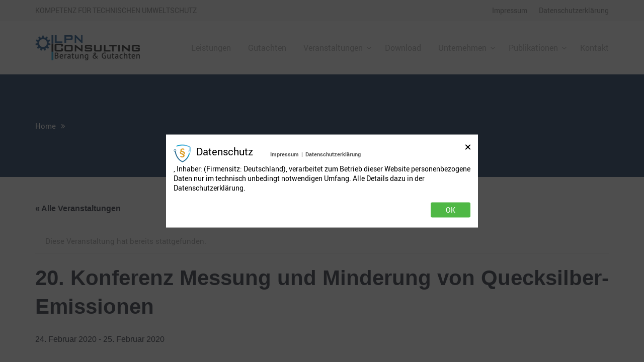

--- FILE ---
content_type: text/html; charset=UTF-8
request_url: https://www.lpnconsulting.de/veranstaltungen/20-konferenz-messung-und-minderung-von-quecksilber-emissionen
body_size: 21480
content:
<!DOCTYPE html>
<html lang="de" itemscope itemtype="http://schema.org/WebPage">
<head>
	<meta charset="UTF-8">
	<meta name="viewport" content="width=device-width, initial-scale=1">
	<link rel="profile" href="https://gmpg.org/xfn/11">
	<link rel="pingback" href="https://www.lpnconsulting.de/xmlrpc.php">
	<title>20. Konferenz Messung und Minderung von Quecksilber-Emissionen &#8211; LPN Consulting</title><link rel="preload" data-rocket-preload as="style" href="https://fonts.googleapis.com/css?family=Open%20Sans%3A300%2C400%2C600%2C700%2C800%7CRaleway%3A100%2C200%2C300%2C400%2C500%2C600%2C700%2C800%2C900%7CDroid%20Serif%3A400%2C700%7CRoboto%3Aregular%2Citalic%2C700%2C400%2C700%2C400%2C400%2C400%2C400%2C400%2C400%2C400%2C400%26amp%3Bsubset%3Dcyrillic%2Ccyrillic-ext%2Cdevanagari%2Cgreek%2Cgreek-ext%2Ckhmer%2Clatin%2Clatin-ext%2Cvietnamese&#038;display=swap" /><link rel="stylesheet" href="https://fonts.googleapis.com/css?family=Open%20Sans%3A300%2C400%2C600%2C700%2C800%7CRaleway%3A100%2C200%2C300%2C400%2C500%2C600%2C700%2C800%2C900%7CDroid%20Serif%3A400%2C700%7CRoboto%3Aregular%2Citalic%2C700%2C400%2C700%2C400%2C400%2C400%2C400%2C400%2C400%2C400%2C400%26amp%3Bsubset%3Dcyrillic%2Ccyrillic-ext%2Cdevanagari%2Cgreek%2Cgreek-ext%2Ckhmer%2Clatin%2Clatin-ext%2Cvietnamese&#038;display=swap" media="print" onload="this.media='all'" /><noscript><link rel="stylesheet" href="https://fonts.googleapis.com/css?family=Open%20Sans%3A300%2C400%2C600%2C700%2C800%7CRaleway%3A100%2C200%2C300%2C400%2C500%2C600%2C700%2C800%2C900%7CDroid%20Serif%3A400%2C700%7CRoboto%3Aregular%2Citalic%2C700%2C400%2C700%2C400%2C400%2C400%2C400%2C400%2C400%2C400%2C400%26amp%3Bsubset%3Dcyrillic%2Ccyrillic-ext%2Cdevanagari%2Cgreek%2Cgreek-ext%2Ckhmer%2Clatin%2Clatin-ext%2Cvietnamese&#038;display=swap" /></noscript>
<link rel='stylesheet' id='tec-variables-skeleton-css' href='https://www.lpnconsulting.de/wp-content/plugins/the-events-calendar/common/src/resources/css/variables-skeleton.min.css?ver=6.5.1' type='text/css' media='all' />
<link rel='stylesheet' id='tec-variables-full-css' href='https://www.lpnconsulting.de/wp-content/plugins/the-events-calendar/common/src/resources/css/variables-full.min.css?ver=6.5.1' type='text/css' media='all' />
<link rel='stylesheet' id='tribe-common-skeleton-style-css' href='https://www.lpnconsulting.de/wp-content/plugins/the-events-calendar/common/src/resources/css/common-skeleton.min.css?ver=6.5.1' type='text/css' media='all' />
<link rel='stylesheet' id='tribe-common-full-style-css' href='https://www.lpnconsulting.de/wp-content/plugins/the-events-calendar/common/src/resources/css/common-full.min.css?ver=6.5.1' type='text/css' media='all' />
<link rel='stylesheet' id='tribe-events-views-v2-bootstrap-datepicker-styles-css' href='https://www.lpnconsulting.de/wp-content/plugins/the-events-calendar/vendor/bootstrap-datepicker/css/bootstrap-datepicker.standalone.min.css?ver=6.10.1' type='text/css' media='all' />
<link rel='stylesheet' id='tribe-tooltipster-css-css' href='https://www.lpnconsulting.de/wp-content/plugins/the-events-calendar/common/vendor/tooltipster/tooltipster.bundle.min.css?ver=6.5.1' type='text/css' media='all' />
<link rel='stylesheet' id='tribe-events-views-v2-skeleton-css' href='https://www.lpnconsulting.de/wp-content/plugins/the-events-calendar/src/resources/css/views-skeleton.min.css?ver=6.10.1' type='text/css' media='all' />
<link rel='stylesheet' id='tribe-events-views-v2-full-css' href='https://www.lpnconsulting.de/wp-content/plugins/the-events-calendar/src/resources/css/views-full.min.css?ver=6.10.1' type='text/css' media='all' />
<link rel='stylesheet' id='tribe-events-views-v2-print-css' href='https://www.lpnconsulting.de/wp-content/plugins/the-events-calendar/src/resources/css/views-print.min.css?ver=6.10.1' type='text/css' media='print' />
<meta name='robots' content='max-image-preview:large' />
	<style>img:is([sizes="auto" i], [sizes^="auto," i]) { contain-intrinsic-size: 3000px 1500px }</style>
	<link rel='dns-prefetch' href='//use.fontawesome.com' />
<link rel='dns-prefetch' href='//fonts.googleapis.com' />
<link href='https://fonts.gstatic.com' crossorigin rel='preconnect' />
<link rel="alternate" type="application/rss+xml" title="LPN Consulting &raquo; Feed" href="https://www.lpnconsulting.de/feed" />
<link rel="alternate" type="application/rss+xml" title="LPN Consulting &raquo; Kommentar-Feed" href="https://www.lpnconsulting.de/comments/feed" />
<link rel="alternate" type="text/calendar" title="LPN Consulting &raquo; iCal Feed" href="https://www.lpnconsulting.de/veranstaltungen/?ical=1" />
<link rel="alternate" type="application/rss+xml" title="LPN Consulting &raquo; 20. Konferenz Messung und Minderung von Quecksilber-Emissionen-Kommentar-Feed" href="https://www.lpnconsulting.de/veranstaltungen/20-konferenz-messung-und-minderung-von-quecksilber-emissionen/feed" />
<link rel='stylesheet' id='tribe-events-v2-single-skeleton-css' href='https://www.lpnconsulting.de/wp-content/plugins/the-events-calendar/src/resources/css/tribe-events-single-skeleton.min.css?ver=6.10.1' type='text/css' media='all' />
<link rel='stylesheet' id='tribe-events-v2-single-skeleton-full-css' href='https://www.lpnconsulting.de/wp-content/plugins/the-events-calendar/src/resources/css/tribe-events-single-full.min.css?ver=6.10.1' type='text/css' media='all' />
<style id='wp-emoji-styles-inline-css' type='text/css'>

	img.wp-smiley, img.emoji {
		display: inline !important;
		border: none !important;
		box-shadow: none !important;
		height: 1em !important;
		width: 1em !important;
		margin: 0 0.07em !important;
		vertical-align: -0.1em !important;
		background: none !important;
		padding: 0 !important;
	}
</style>
<link rel='stylesheet' id='wp-block-library-css' href='https://www.lpnconsulting.de/wp-includes/css/dist/block-library/style.min.css?ver=6.8.3' type='text/css' media='all' />
<style id='classic-theme-styles-inline-css' type='text/css'>
/*! This file is auto-generated */
.wp-block-button__link{color:#fff;background-color:#32373c;border-radius:9999px;box-shadow:none;text-decoration:none;padding:calc(.667em + 2px) calc(1.333em + 2px);font-size:1.125em}.wp-block-file__button{background:#32373c;color:#fff;text-decoration:none}
</style>
<style id='global-styles-inline-css' type='text/css'>
:root{--wp--preset--aspect-ratio--square: 1;--wp--preset--aspect-ratio--4-3: 4/3;--wp--preset--aspect-ratio--3-4: 3/4;--wp--preset--aspect-ratio--3-2: 3/2;--wp--preset--aspect-ratio--2-3: 2/3;--wp--preset--aspect-ratio--16-9: 16/9;--wp--preset--aspect-ratio--9-16: 9/16;--wp--preset--color--black: #000000;--wp--preset--color--cyan-bluish-gray: #abb8c3;--wp--preset--color--white: #ffffff;--wp--preset--color--pale-pink: #f78da7;--wp--preset--color--vivid-red: #cf2e2e;--wp--preset--color--luminous-vivid-orange: #ff6900;--wp--preset--color--luminous-vivid-amber: #fcb900;--wp--preset--color--light-green-cyan: #7bdcb5;--wp--preset--color--vivid-green-cyan: #00d084;--wp--preset--color--pale-cyan-blue: #8ed1fc;--wp--preset--color--vivid-cyan-blue: #0693e3;--wp--preset--color--vivid-purple: #9b51e0;--wp--preset--gradient--vivid-cyan-blue-to-vivid-purple: linear-gradient(135deg,rgba(6,147,227,1) 0%,rgb(155,81,224) 100%);--wp--preset--gradient--light-green-cyan-to-vivid-green-cyan: linear-gradient(135deg,rgb(122,220,180) 0%,rgb(0,208,130) 100%);--wp--preset--gradient--luminous-vivid-amber-to-luminous-vivid-orange: linear-gradient(135deg,rgba(252,185,0,1) 0%,rgba(255,105,0,1) 100%);--wp--preset--gradient--luminous-vivid-orange-to-vivid-red: linear-gradient(135deg,rgba(255,105,0,1) 0%,rgb(207,46,46) 100%);--wp--preset--gradient--very-light-gray-to-cyan-bluish-gray: linear-gradient(135deg,rgb(238,238,238) 0%,rgb(169,184,195) 100%);--wp--preset--gradient--cool-to-warm-spectrum: linear-gradient(135deg,rgb(74,234,220) 0%,rgb(151,120,209) 20%,rgb(207,42,186) 40%,rgb(238,44,130) 60%,rgb(251,105,98) 80%,rgb(254,248,76) 100%);--wp--preset--gradient--blush-light-purple: linear-gradient(135deg,rgb(255,206,236) 0%,rgb(152,150,240) 100%);--wp--preset--gradient--blush-bordeaux: linear-gradient(135deg,rgb(254,205,165) 0%,rgb(254,45,45) 50%,rgb(107,0,62) 100%);--wp--preset--gradient--luminous-dusk: linear-gradient(135deg,rgb(255,203,112) 0%,rgb(199,81,192) 50%,rgb(65,88,208) 100%);--wp--preset--gradient--pale-ocean: linear-gradient(135deg,rgb(255,245,203) 0%,rgb(182,227,212) 50%,rgb(51,167,181) 100%);--wp--preset--gradient--electric-grass: linear-gradient(135deg,rgb(202,248,128) 0%,rgb(113,206,126) 100%);--wp--preset--gradient--midnight: linear-gradient(135deg,rgb(2,3,129) 0%,rgb(40,116,252) 100%);--wp--preset--font-size--small: 13px;--wp--preset--font-size--medium: 20px;--wp--preset--font-size--large: 36px;--wp--preset--font-size--x-large: 42px;--wp--preset--spacing--20: 0.44rem;--wp--preset--spacing--30: 0.67rem;--wp--preset--spacing--40: 1rem;--wp--preset--spacing--50: 1.5rem;--wp--preset--spacing--60: 2.25rem;--wp--preset--spacing--70: 3.38rem;--wp--preset--spacing--80: 5.06rem;--wp--preset--shadow--natural: 6px 6px 9px rgba(0, 0, 0, 0.2);--wp--preset--shadow--deep: 12px 12px 50px rgba(0, 0, 0, 0.4);--wp--preset--shadow--sharp: 6px 6px 0px rgba(0, 0, 0, 0.2);--wp--preset--shadow--outlined: 6px 6px 0px -3px rgba(255, 255, 255, 1), 6px 6px rgba(0, 0, 0, 1);--wp--preset--shadow--crisp: 6px 6px 0px rgba(0, 0, 0, 1);}:where(.is-layout-flex){gap: 0.5em;}:where(.is-layout-grid){gap: 0.5em;}body .is-layout-flex{display: flex;}.is-layout-flex{flex-wrap: wrap;align-items: center;}.is-layout-flex > :is(*, div){margin: 0;}body .is-layout-grid{display: grid;}.is-layout-grid > :is(*, div){margin: 0;}:where(.wp-block-columns.is-layout-flex){gap: 2em;}:where(.wp-block-columns.is-layout-grid){gap: 2em;}:where(.wp-block-post-template.is-layout-flex){gap: 1.25em;}:where(.wp-block-post-template.is-layout-grid){gap: 1.25em;}.has-black-color{color: var(--wp--preset--color--black) !important;}.has-cyan-bluish-gray-color{color: var(--wp--preset--color--cyan-bluish-gray) !important;}.has-white-color{color: var(--wp--preset--color--white) !important;}.has-pale-pink-color{color: var(--wp--preset--color--pale-pink) !important;}.has-vivid-red-color{color: var(--wp--preset--color--vivid-red) !important;}.has-luminous-vivid-orange-color{color: var(--wp--preset--color--luminous-vivid-orange) !important;}.has-luminous-vivid-amber-color{color: var(--wp--preset--color--luminous-vivid-amber) !important;}.has-light-green-cyan-color{color: var(--wp--preset--color--light-green-cyan) !important;}.has-vivid-green-cyan-color{color: var(--wp--preset--color--vivid-green-cyan) !important;}.has-pale-cyan-blue-color{color: var(--wp--preset--color--pale-cyan-blue) !important;}.has-vivid-cyan-blue-color{color: var(--wp--preset--color--vivid-cyan-blue) !important;}.has-vivid-purple-color{color: var(--wp--preset--color--vivid-purple) !important;}.has-black-background-color{background-color: var(--wp--preset--color--black) !important;}.has-cyan-bluish-gray-background-color{background-color: var(--wp--preset--color--cyan-bluish-gray) !important;}.has-white-background-color{background-color: var(--wp--preset--color--white) !important;}.has-pale-pink-background-color{background-color: var(--wp--preset--color--pale-pink) !important;}.has-vivid-red-background-color{background-color: var(--wp--preset--color--vivid-red) !important;}.has-luminous-vivid-orange-background-color{background-color: var(--wp--preset--color--luminous-vivid-orange) !important;}.has-luminous-vivid-amber-background-color{background-color: var(--wp--preset--color--luminous-vivid-amber) !important;}.has-light-green-cyan-background-color{background-color: var(--wp--preset--color--light-green-cyan) !important;}.has-vivid-green-cyan-background-color{background-color: var(--wp--preset--color--vivid-green-cyan) !important;}.has-pale-cyan-blue-background-color{background-color: var(--wp--preset--color--pale-cyan-blue) !important;}.has-vivid-cyan-blue-background-color{background-color: var(--wp--preset--color--vivid-cyan-blue) !important;}.has-vivid-purple-background-color{background-color: var(--wp--preset--color--vivid-purple) !important;}.has-black-border-color{border-color: var(--wp--preset--color--black) !important;}.has-cyan-bluish-gray-border-color{border-color: var(--wp--preset--color--cyan-bluish-gray) !important;}.has-white-border-color{border-color: var(--wp--preset--color--white) !important;}.has-pale-pink-border-color{border-color: var(--wp--preset--color--pale-pink) !important;}.has-vivid-red-border-color{border-color: var(--wp--preset--color--vivid-red) !important;}.has-luminous-vivid-orange-border-color{border-color: var(--wp--preset--color--luminous-vivid-orange) !important;}.has-luminous-vivid-amber-border-color{border-color: var(--wp--preset--color--luminous-vivid-amber) !important;}.has-light-green-cyan-border-color{border-color: var(--wp--preset--color--light-green-cyan) !important;}.has-vivid-green-cyan-border-color{border-color: var(--wp--preset--color--vivid-green-cyan) !important;}.has-pale-cyan-blue-border-color{border-color: var(--wp--preset--color--pale-cyan-blue) !important;}.has-vivid-cyan-blue-border-color{border-color: var(--wp--preset--color--vivid-cyan-blue) !important;}.has-vivid-purple-border-color{border-color: var(--wp--preset--color--vivid-purple) !important;}.has-vivid-cyan-blue-to-vivid-purple-gradient-background{background: var(--wp--preset--gradient--vivid-cyan-blue-to-vivid-purple) !important;}.has-light-green-cyan-to-vivid-green-cyan-gradient-background{background: var(--wp--preset--gradient--light-green-cyan-to-vivid-green-cyan) !important;}.has-luminous-vivid-amber-to-luminous-vivid-orange-gradient-background{background: var(--wp--preset--gradient--luminous-vivid-amber-to-luminous-vivid-orange) !important;}.has-luminous-vivid-orange-to-vivid-red-gradient-background{background: var(--wp--preset--gradient--luminous-vivid-orange-to-vivid-red) !important;}.has-very-light-gray-to-cyan-bluish-gray-gradient-background{background: var(--wp--preset--gradient--very-light-gray-to-cyan-bluish-gray) !important;}.has-cool-to-warm-spectrum-gradient-background{background: var(--wp--preset--gradient--cool-to-warm-spectrum) !important;}.has-blush-light-purple-gradient-background{background: var(--wp--preset--gradient--blush-light-purple) !important;}.has-blush-bordeaux-gradient-background{background: var(--wp--preset--gradient--blush-bordeaux) !important;}.has-luminous-dusk-gradient-background{background: var(--wp--preset--gradient--luminous-dusk) !important;}.has-pale-ocean-gradient-background{background: var(--wp--preset--gradient--pale-ocean) !important;}.has-electric-grass-gradient-background{background: var(--wp--preset--gradient--electric-grass) !important;}.has-midnight-gradient-background{background: var(--wp--preset--gradient--midnight) !important;}.has-small-font-size{font-size: var(--wp--preset--font-size--small) !important;}.has-medium-font-size{font-size: var(--wp--preset--font-size--medium) !important;}.has-large-font-size{font-size: var(--wp--preset--font-size--large) !important;}.has-x-large-font-size{font-size: var(--wp--preset--font-size--x-large) !important;}
:where(.wp-block-post-template.is-layout-flex){gap: 1.25em;}:where(.wp-block-post-template.is-layout-grid){gap: 1.25em;}
:where(.wp-block-columns.is-layout-flex){gap: 2em;}:where(.wp-block-columns.is-layout-grid){gap: 2em;}
:root :where(.wp-block-pullquote){font-size: 1.5em;line-height: 1.6;}
</style>
<link rel='stylesheet' id='wpdm-font-awesome-css' href='https://use.fontawesome.com/releases/v6.2.0/css/all.css?ver=6.8.3' type='text/css' media='all' />
<link rel='stylesheet' id='wpdm-front-bootstrap-css' href='https://www.lpnconsulting.de/wp-content/plugins/download-manager/assets/bootstrap/css/bootstrap.min.css?ver=6.8.3' type='text/css' media='all' />
<link rel='stylesheet' id='wpdm-front-css' href='https://www.lpnconsulting.de/wp-content/plugins/download-manager/assets/css/front.css?ver=6.8.3' type='text/css' media='all' />
<link rel='stylesheet' id='essential-grid-plugin-settings-css' href='https://www.lpnconsulting.de/wp-content/plugins/essential-grid/public/assets/css/settings.css?ver=2.1.0.2' type='text/css' media='all' />



<link rel='stylesheet' id='projects-styles-css' href='https://www.lpnconsulting.de/wp-content/plugins/projects-by-woothemes/assets/css/woo-projects.css?ver=1.5.0' type='text/css' media='all' />
<link rel='stylesheet' id='projects-handheld-css' href='https://www.lpnconsulting.de/wp-content/plugins/projects-by-woothemes/assets/css/woo-projects-handheld.css?ver=1.5.0' type='text/css' media='all' />
<link rel='stylesheet' id='rs-plugin-settings-css' href='https://www.lpnconsulting.de/wp-content/plugins/revslider/public/assets/css/settings.css?ver=5.3.1.5' type='text/css' media='all' />
<style id='rs-plugin-settings-inline-css' type='text/css'>
#rs-demo-id {}
</style>
<link rel='stylesheet' id='the-events-calendar-extension-registration-css' href='https://www.lpnconsulting.de/wp-content/plugins/the-events-calendar-extension-registration/public/css/event-registration-public.css?ver=1.0.0' type='text/css' media='all' />
<link rel='stylesheet' id='infinity-style-css' href='https://www.lpnconsulting.de/wp-content/themes/tm-builder/style.css?ver=6.8.3' type='text/css' media='all' />
<link rel='stylesheet' id='infinity-main-css' href='https://www.lpnconsulting.de/wp-content/themes/tm-builder/css/main.css?ver=6.8.3' type='text/css' media='all' />
<link rel='stylesheet' id='infinity-font-awesome-css' href='https://www.lpnconsulting.de/wp-content/themes/tm-builder/css/font-awesome.min.css?ver=6.8.3' type='text/css' media='all' />
<link rel='stylesheet' id='infinity-prettyphoto-css' href='https://www.lpnconsulting.de/wp-content/themes/tm-builder/css/prettyPhoto.css?ver=6.8.3' type='text/css' media='all' />
<link rel='stylesheet' id='sp-dsgvo_twbs4_grid-css' href='https://www.lpnconsulting.de/wp-content/plugins/shapepress-dsgvo/public/css/bootstrap-grid.min.css?ver=3.1.35' type='text/css' media='all' />
<link rel='stylesheet' id='sp-dsgvo-css' href='https://www.lpnconsulting.de/wp-content/plugins/shapepress-dsgvo/public/css/sp-dsgvo-public.min.css?ver=3.1.35' type='text/css' media='all' />
<link rel='stylesheet' id='sp-dsgvo_popup-css' href='https://www.lpnconsulting.de/wp-content/plugins/shapepress-dsgvo/public/css/sp-dsgvo-popup.min.css?ver=3.1.35' type='text/css' media='all' />
<link rel='stylesheet' id='simplebar-css' href='https://www.lpnconsulting.de/wp-content/plugins/shapepress-dsgvo/public/css/simplebar.min.css?ver=6.8.3' type='text/css' media='all' />

<link rel='stylesheet' id='kirki-styles-css' href='https://www.lpnconsulting.de/wp-content/themes/tm-builder/core/customizer/kirki/assets/css/kirki-styles.css' type='text/css' media='all' />
<style id='kirki-styles-inline-css' type='text/css'>
.site-branding{padding:20px 0px 20px 15px;}a,a:visited{color:#003164;}a:hover{color:#868686;}.tm_bread_crumb{color:#ffffff;}.tm_bread_crumb li a{color:#ffffff;}.tm_bread_crumb li a:hover{color:#ffffff;}body{font-family:Roboto;font-weight:400;font-size:15px;color:#999999;}.vc_label,.tp-caption.a1,.t1,.woocommerce div.product p.price del, .woocommerce div.product span.price del,.woocommerce ul.products li.product .price,.widget_products,.eg-infinity-members-element-0,.wpb_widgetised_column .better-menu-widget ul li, .sidebar .better-menu-widget ul li,.pagination span, .pagination a,.hentry .read-more,.post-thumb .date,.thememove_testimonials .author span:first-child,.wpb_accordion .wpb_accordion_wrapper .wpb_accordion_header a,.recent-posts__item a,.eg-infinity-features-element-0,h1,h2,h3,h4,h5,h6{font-family:Roboto;}h1,h2,h3,h4,h5,h6{font-weight:700;}.sidebar .better-menu-widget ul li,.wpb_widgetised_column .better-menu-widget ul li,h1,h2,h3,h4,h5,h6,.eg-infinity-features-element-0{letter-spacing:0em;}h1, h2, h3, h4{color:#111111;}h1{font-size:26px;}h2{font-size:26px;}h3{font-size:20px;}h4{font-size:16px;}body.boxed{background-color:#ffffff;}#open-left{color:#868686;}#site-navigation{font-family:Roboto;font-weight:400;font-size:16px;}#site-navigation .menu > ul > li > a, #site-navigation .menu > li > a, .search-box i:before, .search-box i:after{color:#AAAAAA;}#site-navigation .menu > li > a:hover, #site-navigation .menu > li.current-menu-item > a, .mini-cart .mini-cart__button .mini-cart-icon:hover:before, .search-box:hover i:before, .search-box:hover i:after{color:#003164;}#site-navigation .menu > li.current-menu-item:after, #site-navigation .menu > li:hover:after{background-color:#003164;}#site-navigation .sub-menu,#site-navigation .children{font-family:Roboto;}#site-navigation .sub-menu li a, #site-navigation .children li a{font-weight:400;font-size:14px;}#site-navigation .sub-menu li a, #site-navigation .children li a, #site-navigation .menu li:hover > .sub-menu li.menu-item-has-children:after{color:#868686;}#site-navigation .sub-menu li:hover > a, #site-navigation .children li:hover > a, #site-navigation .sub-menu li a:hover, #site-navigation .children li a:hover, #site-navigation .menu li:hover > .sub-menu li.menu-item-has-children:hover:after, #site-navigation .menu li:hover > .children li.page_item_has_children:hover:after{color:#ffffff;}#site-navigation .menu > ul > li, #site-navigation .menu > li{padding:0px 5px 0px 5px;margin:0px 10px 0px 10px;}#site-navigation .sub-menu li, #site-navigation .children li{padding:10px 10px 10px 10px;background-color:#ffffff;}.main-navigation{background-color:#ffffff;}#site-navigation .sub-menu li:hover, #site-navigation .children li:hover{background-color:#003164;}.cart_list .wc-forward,.woocommerce #respond input#submit, .woocommerce a.button, .woocommerce button.button, .woocommerce input.button,.eg-infinity-features-element-26,.btn,.wpcf7-submit{font-family:Roboto;}.cart_list .wc-forward,.woocommerce .cart .button, .woocommerce .cart input.button,.woocommerce #respond input#submit, .woocommerce a.button, .woocommerce button.button, .woocommerce input.button,.btn{font-size:13px;}.cart_list .wc-forward,.woocommerce #respond input#submit, .woocommerce a.button, .woocommerce button.button, .woocommerce input.button,.btn{font-weight:400;}.cart_list a.wc-forward,.woocommerce #respond input#submit, .woocommerce a.button, .woocommerce button.button, .woocommerce input.button,.eg-infinity-features-element-26 span,.btn span{color:#012E69;}.cart_list a.wc-forward:hover,.woocommerce #respond input#submit, .woocommerce a.button, .woocommerce button.button, .woocommerce input.button,.eg-infinity-features-element-26::before,.btn::before{color:#ffffff;}.woocommerce #respond input#submit, .woocommerce a.button, .woocommerce button.button, .woocommerce input.button,.eg-infinity-features-element-26 span,.eg-infinity-features-element-26::before,.btn span,.btn::before, .woocommerce input[type="submit"]{padding:15px 20px 15px 20px;}.btn, .woocommerce input[type="submit"]{margin:0px 0px 0px 0px;border-width:1px 1px 1px 1px;border-style:solid;border-color:#012E69;}.btn:hover, .woocommerce input[type="submit"]:hover{border-color:#012E69;}.btn.alt:before,.cart_list .button.wc-forward,.eg-infinity-features-element-26 span,.btn span,input[type="submit"], .woocommerce input[type="submit"]{background-color:#ffffff;}.btn.alt span,.cart_list .button.wc-forward:hover,.eg-infinity-features-element-26::before,.btn::before,input[type="submit"]:hover, .woocommerce input[type="submit"]:hover{background-color:#012E69;}.site-top{font-family:Roboto;font-size:14px;font-weight:400;color:#777777;padding:0px 0px 0px 0px;margin:0px 0px 0px 0px;border-width:0px 0px 0px 0px;border-style:solid;border-color:#dddddd;background-color:#F5F5F5;}.site-top a{font-family:Roboto;font-size:14px;font-weight:400;color:#777777;}.site-top a:hover{color:#003164;}.site-header{padding:0px 0px 0px 0px;margin:0px 0px 0px 0px;}.site-footer{font-family:Roboto;font-size:15px;font-weight:400;padding:50px 0px 20px 0px;margin:0px 0px 0px 0px;border-width:0px 0px 0px 0px;border-style:solid;border-color:#000000;background-color:#222222;background-image:url("https://builder.zooka.io/data/footer_bg.jpg");}.site-footer,.copyright .right{color:#878787;}.site-footer a{color:#878787;}.site-footer a:hover{color:#ffffff;}.site-footer .widget-title{color:#ffffff;}.copyright{color:#878787;background-color:#111111;}.copyright a{color:#878787;}.copyright a:hover{color:#002C66;}.big-title .entry-title{font-family:Roboto;font-weight:400;letter-spacing:0em;color:#ffffff;font-size:26px;}.big-title{padding:90px 0px 90px 0px;background-color:#000000;background-image:url("");}.big-title:after{background-color:rgba(0,47,102,0.8);}.big-title--single .entry-title{font-family:Roboto;font-weight:400;letter-spacing:0em;color:#ffffff;font-size:26px;}.big-title--single{padding:90px 0px 90px 0px;background-color:#002F66;background-image:url("https://builder.zooka.io/data/breadcrumb_bg.jpg");}.big-title--single:after{background-color:rgba(0,47,102,0.8);}@media ( max-width: 61.9375rem ){.site-header{background-color:#ffffff;}}
</style>
<script type="text/javascript" src="https://www.lpnconsulting.de/wp-includes/js/jquery/jquery.min.js?ver=3.7.1" id="jquery-core-js"></script>
<script type="text/javascript" src="https://www.lpnconsulting.de/wp-includes/js/jquery/jquery-migrate.min.js?ver=3.4.1" id="jquery-migrate-js"></script>
<script type="text/javascript" src="https://www.lpnconsulting.de/wp-content/plugins/the-events-calendar/common/src/resources/js/tribe-common.min.js?ver=6.5.1" id="tribe-common-js"></script>
<script type="text/javascript" src="https://www.lpnconsulting.de/wp-content/plugins/the-events-calendar/src/resources/js/views/breakpoints.min.js?ver=6.10.1" id="tribe-events-views-v2-breakpoints-js"></script>
<script type="text/javascript" src="https://www.lpnconsulting.de/wp-content/plugins/download-manager/assets/bootstrap/js/bootstrap.bundle.min.js?ver=6.8.3" id="wpdm-front-bootstrap-js"></script>
<script type="text/javascript" id="wpdm-frontjs-js-extra">
/* <![CDATA[ */
var wpdm_url = {"home":"https:\/\/www.lpnconsulting.de\/","site":"https:\/\/www.lpnconsulting.de\/","ajax":"https:\/\/www.lpnconsulting.de\/wp-admin\/admin-ajax.php"};
var wpdm_js = {"spinner":"<i class=\"fas fa-sun fa-spin\"><\/i>","client_id":"bac91cf10772c8fb6e93bbf567e787de"};
var wpdm_strings = {"pass_var":"Password Verified!","pass_var_q":"Bitte klicke auf den folgenden Button, um den Download zu starten.","start_dl":"Download starten"};
/* ]]> */
</script>
<script type="text/javascript" src="https://www.lpnconsulting.de/wp-content/plugins/download-manager/assets/js/front.js?ver=6.5.1" id="wpdm-frontjs-js"></script>
<script type="text/javascript" src="https://www.lpnconsulting.de/wp-content/plugins/essential-grid/public/assets/js/lightbox.js?ver=2.1.0.2" id="themepunchboxext-js"></script>
<script type="text/javascript" src="https://www.lpnconsulting.de/wp-content/plugins/essential-grid/public/assets/js/jquery.themepunch.tools.min.js?ver=2.1.0.2" id="tp-tools-js"></script>
<script type="text/javascript" src="https://www.lpnconsulting.de/wp-content/plugins/revslider/public/assets/js/jquery.themepunch.revolution.min.js?ver=5.3.1.5" id="revmin-js"></script>
<script type="text/javascript" id="sp-dsgvo-js-extra">
/* <![CDATA[ */
var spDsgvoGeneralConfig = {"ajaxUrl":"https:\/\/www.lpnconsulting.de\/wp-admin\/admin-ajax.php","wpJsonUrl":"https:\/\/www.lpnconsulting.de\/wp-json\/legalweb\/v1\/","cookieName":"sp_dsgvo_cookie_settings","cookieVersion":"1758214363559","cookieLifeTime":"86400","cookieLifeTimeDismiss":"86400","locale":"de_DE","privacyPolicyPageId":"0","privacyPolicyPageUrl":"https:\/\/www.lpnconsulting.de\/veranstaltungen\/20-konferenz-messung-und-minderung-von-quecksilber-emissionen","imprintPageId":"0","imprintPageUrl":"https:\/\/www.lpnconsulting.de\/veranstaltungen\/20-konferenz-messung-und-minderung-von-quecksilber-emissionen","showNoticeOnClose":"1","initialDisplayType":"policy_popup","allIntegrationSlugs":[],"noticeHideEffect":"none","noticeOnScroll":"","noticeOnScrollOffset":"100","currentPageId":"2116","forceCookieInfo":"1","clientSideBlocking":"0"};
var spDsgvoIntegrationConfig = [];
/* ]]> */
</script>
<script type="text/javascript" src="https://www.lpnconsulting.de/wp-content/plugins/shapepress-dsgvo/public/js/sp-dsgvo-public.min.js?ver=3.1.35" id="sp-dsgvo-js"></script>
<link rel="https://api.w.org/" href="https://www.lpnconsulting.de/wp-json/" /><link rel="alternate" title="JSON" type="application/json" href="https://www.lpnconsulting.de/wp-json/wp/v2/tribe_events/2116" /><link rel="EditURI" type="application/rsd+xml" title="RSD" href="https://www.lpnconsulting.de/xmlrpc.php?rsd" />
<meta name="generator" content="WordPress 6.8.3" />
<link rel="canonical" href="https://www.lpnconsulting.de/veranstaltungen/20-konferenz-messung-und-minderung-von-quecksilber-emissionen" />
<link rel='shortlink' href='https://www.lpnconsulting.de/?p=2116' />
<link rel="alternate" title="oEmbed (JSON)" type="application/json+oembed" href="https://www.lpnconsulting.de/wp-json/oembed/1.0/embed?url=https%3A%2F%2Fwww.lpnconsulting.de%2Fveranstaltungen%2F20-konferenz-messung-und-minderung-von-quecksilber-emissionen" />
<link rel="alternate" title="oEmbed (XML)" type="text/xml+oembed" href="https://www.lpnconsulting.de/wp-json/oembed/1.0/embed?url=https%3A%2F%2Fwww.lpnconsulting.de%2Fveranstaltungen%2F20-konferenz-messung-und-minderung-von-quecksilber-emissionen&#038;format=xml" />
		<script type="text/javascript">
			var ajaxRevslider;
			
			jQuery(document).ready(function() {
				// CUSTOM AJAX CONTENT LOADING FUNCTION
				ajaxRevslider = function(obj) {
				
					// obj.type : Post Type
					// obj.id : ID of Content to Load
					// obj.aspectratio : The Aspect Ratio of the Container / Media
					// obj.selector : The Container Selector where the Content of Ajax will be injected. It is done via the Essential Grid on Return of Content
					
					var content = "";

					data = {};
					
					data.action = 'revslider_ajax_call_front';
					data.client_action = 'get_slider_html';
					data.token = 'fb99b8819d';
					data.type = obj.type;
					data.id = obj.id;
					data.aspectratio = obj.aspectratio;
					
					// SYNC AJAX REQUEST
					jQuery.ajax({
						type:"post",
						url:"https://www.lpnconsulting.de/wp-admin/admin-ajax.php",
						dataType: 'json',
						data:data,
						async:false,
						success: function(ret, textStatus, XMLHttpRequest) {
							if(ret.success == true)
								content = ret.data;								
						},
						error: function(e) {
							console.log(e);
						}
					});
					
					 // FIRST RETURN THE CONTENT WHEN IT IS LOADED !!
					 return content;						 
				};
				
				// CUSTOM AJAX FUNCTION TO REMOVE THE SLIDER
				var ajaxRemoveRevslider = function(obj) {
					return jQuery(obj.selector+" .rev_slider").revkill();
				};

				// EXTEND THE AJAX CONTENT LOADING TYPES WITH TYPE AND FUNCTION
				var extendessential = setInterval(function() {
					if (jQuery.fn.tpessential != undefined) {
						clearInterval(extendessential);
						if(typeof(jQuery.fn.tpessential.defaults) !== 'undefined') {
							jQuery.fn.tpessential.defaults.ajaxTypes.push({type:"revslider",func:ajaxRevslider,killfunc:ajaxRemoveRevslider,openAnimationSpeed:0.3});   
							// type:  Name of the Post to load via Ajax into the Essential Grid Ajax Container
							// func: the Function Name which is Called once the Item with the Post Type has been clicked
							// killfunc: function to kill in case the Ajax Window going to be removed (before Remove function !
							// openAnimationSpeed: how quick the Ajax Content window should be animated (default is 0.3)
						}
					}
				},30);
			});
		</script>
		<meta name="tec-api-version" content="v1"><meta name="tec-api-origin" content="https://www.lpnconsulting.de"><link rel="alternate" href="https://www.lpnconsulting.de/wp-json/tribe/events/v1/events/2116" /><style>
    .sp-dsgvo-blocked-embedding-placeholder
    {
        color: #313334;
                    background: linear-gradient(90deg, #e3ffe7 0%, #d9e7ff 100%);            }

    a.sp-dsgvo-blocked-embedding-button-enable,
    a.sp-dsgvo-blocked-embedding-button-enable:hover,
    a.sp-dsgvo-blocked-embedding-button-enable:active {
        color: #313334;
        border-color: #313334;
        border-width: 2px;
    }

            .wp-embed-aspect-16-9 .sp-dsgvo-blocked-embedding-placeholder,
        .vc_video-aspect-ratio-169 .sp-dsgvo-blocked-embedding-placeholder,
        .elementor-aspect-ratio-169 .sp-dsgvo-blocked-embedding-placeholder{
            margin-top: -56.25%; /*16:9*/
        }

        .wp-embed-aspect-4-3 .sp-dsgvo-blocked-embedding-placeholder,
        .vc_video-aspect-ratio-43 .sp-dsgvo-blocked-embedding-placeholder,
        .elementor-aspect-ratio-43 .sp-dsgvo-blocked-embedding-placeholder{
            margin-top: -75%;
        }

        .wp-embed-aspect-3-2 .sp-dsgvo-blocked-embedding-placeholder,
        .vc_video-aspect-ratio-32 .sp-dsgvo-blocked-embedding-placeholder,
        .elementor-aspect-ratio-32 .sp-dsgvo-blocked-embedding-placeholder{
            margin-top: -66.66%;
        }
    </style>
            <style>
                /* latin */
                @font-face {
                    font-family: 'Roboto';
                    font-style: italic;
                    font-weight: 300;
                    src: local('Roboto Light Italic'),
                    local('Roboto-LightItalic'),
                    url(https://www.lpnconsulting.de/wp-content/plugins/shapepress-dsgvo/public/css/fonts/roboto/Roboto-LightItalic-webfont.woff) format('woff');
                    font-display: swap;

                }

                /* latin */
                @font-face {
                    font-family: 'Roboto';
                    font-style: italic;
                    font-weight: 400;
                    src: local('Roboto Italic'),
                    local('Roboto-Italic'),
                    url(https://www.lpnconsulting.de/wp-content/plugins/shapepress-dsgvo/public/css/fonts/roboto/Roboto-Italic-webfont.woff) format('woff');
                    font-display: swap;
                }

                /* latin */
                @font-face {
                    font-family: 'Roboto';
                    font-style: italic;
                    font-weight: 700;
                    src: local('Roboto Bold Italic'),
                    local('Roboto-BoldItalic'),
                    url(https://www.lpnconsulting.de/wp-content/plugins/shapepress-dsgvo/public/css/fonts/roboto/Roboto-BoldItalic-webfont.woff) format('woff');
                    font-display: swap;
                }

                /* latin */
                @font-face {
                    font-family: 'Roboto';
                    font-style: italic;
                    font-weight: 900;
                    src: local('Roboto Black Italic'),
                    local('Roboto-BlackItalic'),
                    url(https://www.lpnconsulting.de/wp-content/plugins/shapepress-dsgvo/public/css/fonts/roboto/Roboto-BlackItalic-webfont.woff) format('woff');
                    font-display: swap;
                }

                /* latin */
                @font-face {
                    font-family: 'Roboto';
                    font-style: normal;
                    font-weight: 300;
                    src: local('Roboto Light'),
                    local('Roboto-Light'),
                    url(https://www.lpnconsulting.de/wp-content/plugins/shapepress-dsgvo/public/css/fonts/roboto/Roboto-Light-webfont.woff) format('woff');
                    font-display: swap;
                }

                /* latin */
                @font-face {
                    font-family: 'Roboto';
                    font-style: normal;
                    font-weight: 400;
                    src: local('Roboto Regular'),
                    local('Roboto-Regular'),
                    url(https://www.lpnconsulting.de/wp-content/plugins/shapepress-dsgvo/public/css/fonts/roboto/Roboto-Regular-webfont.woff) format('woff');
                    font-display: swap;
                }

                /* latin */
                @font-face {
                    font-family: 'Roboto';
                    font-style: normal;
                    font-weight: 700;
                    src: local('Roboto Bold'),
                    local('Roboto-Bold'),
                    url(https://www.lpnconsulting.de/wp-content/plugins/shapepress-dsgvo/public/css/fonts/roboto/Roboto-Bold-webfont.woff) format('woff');
                    font-display: swap;
                }

                /* latin */
                @font-face {
                    font-family: 'Roboto';
                    font-style: normal;
                    font-weight: 900;
                    src: local('Roboto Black'),
                    local('Roboto-Black'),
                    url(https://www.lpnconsulting.de/wp-content/plugins/shapepress-dsgvo/public/css/fonts/roboto/Roboto-Black-webfont.woff) format('woff');
                    font-display: swap;
                }
            </style>
            <meta name="generator" content="Powered by WPBakery Page Builder - drag and drop page builder for WordPress."/>
<script type="application/ld+json">

</script><meta name="generator" content="Powered by Slider Revolution 5.3.1.5 - responsive, Mobile-Friendly Slider Plugin for WordPress with comfortable drag and drop interface." />
<link rel="icon" href="https://www.lpnconsulting.de/wp-content/uploads/cropped-lpn_consulting-32x32.png" sizes="32x32" />
<link rel="icon" href="https://www.lpnconsulting.de/wp-content/uploads/cropped-lpn_consulting-192x192.png" sizes="192x192" />
<link rel="apple-touch-icon" href="https://www.lpnconsulting.de/wp-content/uploads/cropped-lpn_consulting-180x180.png" />
<meta name="msapplication-TileImage" content="https://www.lpnconsulting.de/wp-content/uploads/cropped-lpn_consulting-270x270.png" />
<noscript><style> .wpb_animate_when_almost_visible { opacity: 1; }</style></noscript><meta name="generator" content="WordPress Download Manager 6.5.1" />
		        <style>
            /* WPDM Link Template Styles */        </style>
		        <style>

            :root {
                --color-primary: #4a8eff;
                --color-primary-rgb: 74, 142, 255;
                --color-primary-hover: #5998ff;
                --color-primary-active: #3281ff;
                --color-secondary: #6c757d;
                --color-secondary-rgb: 108, 117, 125;
                --color-secondary-hover: #6c757d;
                --color-secondary-active: #6c757d;
                --color-success: #018e11;
                --color-success-rgb: 1, 142, 17;
                --color-success-hover: #0aad01;
                --color-success-active: #0c8c01;
                --color-info: #2CA8FF;
                --color-info-rgb: 44, 168, 255;
                --color-info-hover: #2CA8FF;
                --color-info-active: #2CA8FF;
                --color-warning: #FFB236;
                --color-warning-rgb: 255, 178, 54;
                --color-warning-hover: #FFB236;
                --color-warning-active: #FFB236;
                --color-danger: #ff5062;
                --color-danger-rgb: 255, 80, 98;
                --color-danger-hover: #ff5062;
                --color-danger-active: #ff5062;
                --color-green: #30b570;
                --color-blue: #0073ff;
                --color-purple: #8557D3;
                --color-red: #ff5062;
                --color-muted: rgba(69, 89, 122, 0.6);
                --wpdm-font: "Sen", -apple-system, BlinkMacSystemFont, "Segoe UI", Roboto, Helvetica, Arial, sans-serif, "Apple Color Emoji", "Segoe UI Emoji", "Segoe UI Symbol";
            }

            .wpdm-download-link.btn.btn-primary {
                border-radius: 4px;
            }


        </style>
		        <script>
            function wpdm_rest_url(request) {
                return "https://www.lpnconsulting.de/wp-json/wpdm/" + request;
            }
        </script>
		<meta name="generator" content="WP Rocket 3.18.1.5" data-wpr-features="wpr_desktop wpr_preload_links" /></head>
<body data-rsssl=1 class="wp-singular tribe_events-template-default single single-tribe_events postid-2116 wp-theme-tm-builder tribe-no-js page-template-tm-builder tribe-filter-live header01  wpb-js-composer js-comp-ver-6.1 vc_responsive events-single tribe-events-style-full tribe-events-style-theme">
<div data-rocket-location-hash="57eb0956558bf7ad8062fd5c02b81560" id="page" class="hfeed site">
		<div data-rocket-location-hash="8ce6ce5370411069f0fd4741f735896f" class="top-area site-top hidden-xs hidden-sm">
		<div data-rocket-location-hash="40f22408a88335a0945fffe944caafc3" class="container">
			<div class="row middle">
				<div class="col-md-6">
					KOMPETENZ FÜR TECHNISCHEN UMWELTSCHUTZ 				</div>
				<div class="col-md-6 end-md end-lg">
					<div class="top-menu"><ul id="top-menu" class="menu"><li id="menu-item-1178" class="menu-item menu-item-type-post_type menu-item-object-page menu-item-1178"><a href="https://www.lpnconsulting.de/impressum">Impressum</a></li>
<li id="menu-item-1903" class="menu-item menu-item-type-post_type menu-item-object-page menu-item-privacy-policy menu-item-1903"><a rel="privacy-policy" href="https://www.lpnconsulting.de/datenschutzerklaerung">Datenschutzerklärung</a></li>
</ul></div>									</div>
			</div>
		</div>
	</div>
<header data-rocket-location-hash="134224689a3cdbd9bc235dc34bf41bfc" class="site-header">
	<nav id="site-navigation" class="main-navigation">
		<div class="top-search">
			<div data-rocket-location-hash="ca23f7c07336b7cf8c7766d2ffffc9d9" class="container">
				<div class="row middle">
					<div class="col-md-12">
						<form method="GET" action="https://www.lpnconsulting.de">
							<input type="search" name="s"
							       placeholder="What are you looking for?"/>
						</form>
					</div>
				</div>
			</div>
		</div>
		<div data-rocket-location-hash="04b24f2a01e05ca636ff58e62299aa1e" class="container">
			<div class="row middle">
				<div class="col-md-2 col-xs-8 site-branding">
											<a href="https://www.lpnconsulting.de/" rel="home"><img
								src="https://www.lpnconsulting.de/wp-content/uploads/lpnconsulting-logo.png" alt="LPN Consulting"/></a>
									</div>
				<div class="col-xs-2 hidden-md hidden-lg">
									</div>
				<div class="col-xs-2 hidden-md hidden-lg end">
					<i id="open-left" class="fa fa-navicon"></i>
				</div>
																	<div class="col-md-10 hidden-xs hidden-sm nav-left">
					<div class="primary-menu"><ul id="primary-menu" class="menu"><li id="menu-item-1221" class="menu-item menu-item-type-post_type menu-item-object-page menu-item-1221"><a href="https://www.lpnconsulting.de/leistungen">Leistungen</a></li>
<li id="menu-item-1168" class="menu-item menu-item-type-post_type menu-item-object-page menu-item-1168"><a href="https://www.lpnconsulting.de/gutachten">Gutachten</a></li>
<li id="menu-item-2402" class="menu-item menu-item-type-post_type menu-item-object-tribe_events menu-item-has-children menu-item-2402"><a href="https://www.lpnconsulting.de/veranstaltungen/23-potsdamer-fachtagung">Veranstaltungen</a>
<ul class="sub-menu">
	<li id="menu-item-2396" class="menu-item menu-item-type-post_type menu-item-object-tribe_events menu-item-2396"><a href="https://www.lpnconsulting.de/veranstaltungen/23-potsdamer-fachtagung">23. Potsdamer Fachtagung</a></li>
	<li id="menu-item-1133" class="menu-item menu-item-type-custom menu-item-object-custom menu-item-1133"><a href="https://lpnconsulting.de/veranstaltungen/">Veranstaltungskalender</a></li>
	<li id="menu-item-1265" class="menu-item menu-item-type-post_type menu-item-object-page menu-item-1265"><a href="https://www.lpnconsulting.de/kompetenzen">Kompetenzen</a></li>
</ul>
</li>
<li id="menu-item-2389" class="menu-item menu-item-type-post_type menu-item-object-wpdmpro menu-item-2389"><a href="https://www.lpnconsulting.de/download/22-potsdamer-fachtagung">Download</a></li>
<li id="menu-item-1004" class="menu-item menu-item-type-post_type menu-item-object-page menu-item-has-children menu-item-1004"><a href="https://www.lpnconsulting.de/unternehmen">Unternehmen</a>
<ul class="sub-menu">
	<li id="menu-item-1063" class="menu-item menu-item-type-post_type menu-item-object-page menu-item-1063"><a href="https://www.lpnconsulting.de/unternehmen">Unternehmen</a></li>
	<li id="menu-item-1003" class="menu-item menu-item-type-post_type menu-item-object-page menu-item-1003"><a href="https://www.lpnconsulting.de/unternehmen/der-gruender">Der Gründer</a></li>
	<li id="menu-item-1001" class="menu-item menu-item-type-post_type menu-item-object-page menu-item-1001"><a href="https://www.lpnconsulting.de/unternehmen/mitgliedschaften">Mitgliedschaften</a></li>
	<li id="menu-item-1082" class="menu-item menu-item-type-post_type menu-item-object-page menu-item-1082"><a href="https://www.lpnconsulting.de/unternehmen/kooperationen">Kooperationen</a></li>
</ul>
</li>
<li id="menu-item-1440" class="menu-item menu-item-type-post_type menu-item-object-page menu-item-has-children menu-item-1440"><a href="https://www.lpnconsulting.de/publikationen">Publikationen</a>
<ul class="sub-menu">
	<li id="menu-item-1443" class="menu-item menu-item-type-post_type menu-item-object-page menu-item-1443"><a href="https://www.lpnconsulting.de/publikationen">Publikationen</a></li>
	<li id="menu-item-1442" class="menu-item menu-item-type-post_type menu-item-object-page menu-item-1442"><a href="https://www.lpnconsulting.de/publikationen/vortraege">Vorträge</a></li>
	<li id="menu-item-2081" class="menu-item menu-item-type-post_type menu-item-object-page menu-item-2081"><a href="https://www.lpnconsulting.de/publikationen/downloads">Downloads</a></li>
</ul>
</li>
<li id="menu-item-1966" class="menu-item menu-item-type-post_type menu-item-object-page menu-item-1966"><a href="https://www.lpnconsulting.de/kontakt">Kontakt</a></li>
</ul></div>				</div>
				<!-- -->
			</div>
		</div>
	</nav>
	<!-- #site-navigation -->
</header><!-- #masthead -->
	<div data-rocket-location-hash="af306889d4b6c1812e1c7f87ce6cec8f" class="site-content">
	<div data-rocket-location-hash="c243a5cffbeeadf31ebae4c7b97f2f4d" class="big-title" style="background-image: url('')">
		<div class="container">
										<div class="breadcrumb">
					<div class="container">
						<ul class="tm_bread_crumb">
	<li class="level-1 top"><a href="https://www.lpnconsulting.de/">Home</a></li>
	<li class="level-2 sub tail current"></li>
</ul>
					</div>
				</div>
					</div>
	</div>
<div class="container">
	<div class="row">
											<div class="col-md-12">
			<div class="content">
									<div id="post-0">
						<div class="entry-content">
							<section id="tribe-events"><div class="tribe-events-before-html"></div><span class="tribe-events-ajax-loading"><img class="tribe-events-spinner-medium" src="https://www.lpnconsulting.de/wp-content/plugins/the-events-calendar/src/resources/images/tribe-loading.gif" alt="Lade Veranstaltungen" /></span>
<div id="tribe-events-content" class="tribe-events-single">

	<p class="tribe-events-back">
		<a href="https://www.lpnconsulting.de/veranstaltungen/"> &laquo; Alle Veranstaltungen</a>
	</p>

	<!-- Notices -->
	<div class="tribe-events-notices"><ul><li>Diese Veranstaltung hat bereits stattgefunden.</li></ul></div>
	<h1 class="tribe-events-single-event-title">20. Konferenz Messung und Minderung von Quecksilber-Emissionen</h1>
	<div class="tribe-events-schedule tribe-clearfix">
		<h2><span class="tribe-event-date-start">24. Februar 2020</span> - <span class="tribe-event-date-end">25. Februar 2020</span></h2>			</div>

	<!-- Event header -->
	<div id="tribe-events-header"  data-title="20. Konferenz Messung und Minderung von Quecksilber-Emissionen &#8211; LPN Consulting" data-viewtitle="20. Konferenz Messung und Minderung von Quecksilber-Emissionen">
		<!-- Navigation -->
		<nav class="tribe-events-nav-pagination" aria-label="Veranstaltung Navigation">
			<ul class="tribe-events-sub-nav">
				<li class="tribe-events-nav-previous"><a href="https://www.lpnconsulting.de/veranstaltungen/4-vdi-konferenz-anpassung-der-ta-luft/"><span>&laquo;</span> 4. VDI-Konferenz Anpassung der TA Luft</a></li>
				<li class="tribe-events-nav-next"><a href="https://www.lpnconsulting.de/veranstaltungen/17-potsdamer-fachtagung/">17. Potsdamer Fachtagung <span>&raquo;</span></a></li>
			</ul>
			<!-- .tribe-events-sub-nav -->
		</nav>
	</div>
	<!-- #tribe-events-header -->

			<div id="post-2116" class="post-2116 tribe_events type-tribe_events status-publish hentry">
			<!-- Event featured image, but exclude link -->
			
			<!-- Event content -->
						<div class="tribe-events-single-event-description tribe-events-content">
				<p>Die etablierte VDI-Fachkonferenz „Messung und Minderung von Quecksilber-Emissionen“ gibt einen kompakten und aktuellen Überblick über die gesetzlichen Regelungen in der EU und in Deutschland. Informieren Sie sich auf der Konferenz über aktuelle technische Neuerungen in der Quecksilber-Messtechnik und über praxiserprobte Minderungsmaßnahmen für Quecksilber-Emissionen aus Großkraftwerken.</p>
<ul>
<li>Angestrebte Änderungen der europäischen und deutschen Gesetzgebung zur Quecksilbermessung und –minderung kennenlernen</li>
<li>Mit Experten über Neuentwicklungen in der kontinuierlichen Messtechnik, den Sorbent Traps und die Schwierigkeiten bei der Messung von Quecksilber diskutieren</li>
<li>Vorträge von Anlagenbetreiber und Komponentenhersteller über Betriebserfahrungen mit verschiedenen Minderungsmaßnahmen</li>
</ul>
<p>&nbsp;</p>
<p><a class="link-download" href="https://www.vdi-wissensforum.de/fileadmin/resources/programme/06KO018020.pdf" target="_blank" rel="noopener noreferrer">Programm als PDF herunterladen</a></p>
<div id="agenda" class="accordion inactive ">
<div id="tab1" class="tab">
<div class="tab-head open">Quelle:</div>
<div></div>
<div><a href="https://www.vdi-wissensforum.de/weiterbildung-umwelttechnik/quecksilber-emissionen/">https://www.vdi-wissensforum.de/weiterbildung-umwelttechnik/quecksilber-emissionen/</a></div>
<div></div>
</div>
</div>
			</div>
			<!-- .tribe-events-single-event-description -->
			<div class="tribe-events tribe-common">
	<div class="tribe-events-c-subscribe-dropdown__container">
		<div class="tribe-events-c-subscribe-dropdown">
			<div class="tribe-common-c-btn-border tribe-events-c-subscribe-dropdown__button">
				<svg  class="tribe-common-c-svgicon tribe-common-c-svgicon--cal-export tribe-events-c-subscribe-dropdown__export-icon"  viewBox="0 0 23 17" xmlns="http://www.w3.org/2000/svg">
  <path fill-rule="evenodd" clip-rule="evenodd" d="M.128.896V16.13c0 .211.145.383.323.383h15.354c.179 0 .323-.172.323-.383V.896c0-.212-.144-.383-.323-.383H.451C.273.513.128.684.128.896Zm16 6.742h-.901V4.679H1.009v10.729h14.218v-3.336h.901V7.638ZM1.01 1.614h14.218v2.058H1.009V1.614Z" />
  <path d="M20.5 9.846H8.312M18.524 6.953l2.89 2.909-2.855 2.855" stroke-width="1.2" stroke-linecap="round" stroke-linejoin="round"/>
</svg>
				<button
					class="tribe-events-c-subscribe-dropdown__button-text"
					aria-expanded="false"
					aria-controls="tribe-events-subscribe-dropdown-content"
					aria-label=""
				>
					Zum Kalender hinzufügen				</button>
				<svg  class="tribe-common-c-svgicon tribe-common-c-svgicon--caret-down tribe-events-c-subscribe-dropdown__button-icon"  viewBox="0 0 10 7" xmlns="http://www.w3.org/2000/svg" aria-hidden="true"><path fill-rule="evenodd" clip-rule="evenodd" d="M1.008.609L5 4.6 8.992.61l.958.958L5 6.517.05 1.566l.958-.958z" class="tribe-common-c-svgicon__svg-fill"/></svg>
			</div>
			<div id="tribe-events-subscribe-dropdown-content" class="tribe-events-c-subscribe-dropdown__content">
				<ul class="tribe-events-c-subscribe-dropdown__list">
											
<li class="tribe-events-c-subscribe-dropdown__list-item">
	<a
		href="https://www.google.com/calendar/event?action=TEMPLATE&#038;dates=20200224T000000/20200225T235959&#038;text=20.%20Konferenz%20Messung%20und%20Minderung%20von%20Quecksilber-Emissionen&#038;details=Die+etablierte+VDI-Fachkonferenz+%E2%80%9EMessung+und+Minderung+von+Quecksilber-Emissionen%E2%80%9C+gibt+einen+kompakten+und+aktuellen+%C3%9Cberblick+%C3%BCber+die+gesetzlichen+Regelungen+in+der+EU+und+in+Deutschland.+Informieren+Sie+sich+auf+der+Konferenz+%C3%BCber+aktuelle+technische+Neuerungen+in+der+Quecksilber-Messtechnik+und+%C3%BCber+praxiserprobte+Minderungsma%C3%9Fnahmen+f%C3%BCr+Quecksilber-Emissionen+aus+Gro%C3%9Fkraftwerken.%3Cul%3E+%09%3Cli%3EAngestrebte+%C3%84nderungen+der+europ%C3%A4ischen+und+deutschen+Gesetzgebung+zur+Quecksilbermessung+und+%E2%80%93minderung+kennenlernen%3C%2Fli%3E+%09%3Cli%3EMit+Experten+%C3%BCber+Neuentwicklungen+in+der+kontinuierlichen+Messtechnik%2C+den+Sorbent+Traps+und+die+Schwierigkeiten+bei+der+Messung+von+Quecksilber+diskutieren%3C%2Fli%3E+%09%3Cli%3EVortr%C3%A4ge+von+Anlagenbetreiber+und+Komponentenhersteller+%C3%BCber+Betriebserfahrungen+mit+verschiedenen+Minderungsma%C3%9Fnahmen%3C%2Fli%3E%3C%2Ful%3E%26nbsp%3B%3Ca+class%3D%22link-download%22+href%3D%22https%3A%2F%2Fwww.vdi-wissensforum.de%2Ffileadmin%2Fresources%2Fprogramme%2F06KO018020.pdf%22+target%3D%22_blank%22+rel%3D%22no+%28Zeige+vollst%C3%A4ndige+Veranstaltung-Beschreibung+hier+an%3A+https%3A%2F%2Fwww.lpnconsulting.de%2Fveranstaltungen%2F20-konferenz-messung-und-minderung-von-quecksilber-emissionen%29&#038;location=Maritim%20Hotel%20Würzburg,%20Pleichertorstraße%205,%20Würzburg,%2097070,%20Deutschland&#038;trp=false&#038;ctz=Europe/Berlin&#038;sprop=website:https://www.lpnconsulting.de"
		class="tribe-events-c-subscribe-dropdown__list-item-link"
		target="_blank"
		rel="noopener noreferrer nofollow noindex"
	>
		Google Kalender	</a>
</li>
											
<li class="tribe-events-c-subscribe-dropdown__list-item">
	<a
		href="webcal://www.lpnconsulting.de/veranstaltungen/20-konferenz-messung-und-minderung-von-quecksilber-emissionen/?ical=1"
		class="tribe-events-c-subscribe-dropdown__list-item-link"
		target="_blank"
		rel="noopener noreferrer nofollow noindex"
	>
		iCalendar	</a>
</li>
											
<li class="tribe-events-c-subscribe-dropdown__list-item">
	<a
		href="https://outlook.office.com/owa/?path=/calendar/action/compose&#038;rrv=addevent&#038;startdt=2020-02-24T00%3A00%3A00%2B01%3A00&#038;enddt=2020-02-25T00%3A00%3A00&#038;location=Maritim%20Hotel%20Würzburg,%20Pleichertorstraße%205,%20Würzburg,%2097070,%20Deutschland&#038;subject=20.%20Konferenz%20Messung%20und%20Minderung%20von%20Quecksilber-Emissionen&#038;body=Die%20etablierte%20VDI-Fachkonferenz%20%E2%80%9EMessung%20und%20Minderung%20von%20Quecksilber-Emissionen%E2%80%9C%20gibt%20einen%20kompakten%20und%20aktuellen%20%C3%9Cberblick%20%C3%BCber%20die%20gesetzlichen%20Regelungen%20in%20der%20EU%20und%20in%20Deutschland.%20Informieren%20Sie%20sich%20auf%20der%20Konferenz%20%C3%BCber%20aktuelle%20technische%20Neuerungen%20in%20der%20Quecksilber-Messtechnik%20und%20%C3%BCber%20praxiserprobte%20Minderungsma%C3%9Fnahmen%20f%C3%BCr%20Quecksilber-Emissionen%20aus%20Gro%C3%9Fkraftwerken.%20%09Angestrebte%20%C3%84nderungen%20der%20europ%C3%A4ischen%20und%20deutschen%20Gesetzgebung%20zur%20Quecksilbermessung%20und%20%E2%80%93minderung%20kennenlernen%20%09Mit%20Experten%20%C3%BCber%20Neuentwicklungen%20in%20der%20kontinuierlichen%20Messtechnik%2C%20den%20Sorbent%20Traps%20und%20die%20Schwierigkeiten%20bei%20der%20Messung%20von%20Quecksilber%20diskutieren%20%09Vortr%C3%A4ge%20von%20Anlagenbetreiber%20und%20Komponentenhersteller%20%C3%BCber%20Betriebserfahrungen%20mit%20verschiedenen%20Minderungsma%C3%9Fnahmen%26nbsp%3BProgramm%20als%20PDF%20herunterladenQuelle%3Ahttps%3A%2F%2Fwww.vdi-wissensfo%20%28Zeige%20vollst%C3%A4ndige%20Veranstaltung-Beschreibung%20hier%20an%3A%20https%3A%2F%2Fwww.lpnconsulting.de%2Fveranstaltungen%2F20-konferenz-messung-und-minderung-von-quecksilber-emissionen%29"
		class="tribe-events-c-subscribe-dropdown__list-item-link"
		target="_blank"
		rel="noopener noreferrer nofollow noindex"
	>
		Outlook 365	</a>
</li>
											
<li class="tribe-events-c-subscribe-dropdown__list-item">
	<a
		href="https://outlook.live.com/owa/?path=/calendar/action/compose&#038;rrv=addevent&#038;startdt=2020-02-24T00%3A00%3A00%2B01%3A00&#038;enddt=2020-02-25T00%3A00%3A00&#038;location=Maritim%20Hotel%20Würzburg,%20Pleichertorstraße%205,%20Würzburg,%2097070,%20Deutschland&#038;subject=20.%20Konferenz%20Messung%20und%20Minderung%20von%20Quecksilber-Emissionen&#038;body=Die%20etablierte%20VDI-Fachkonferenz%20%E2%80%9EMessung%20und%20Minderung%20von%20Quecksilber-Emissionen%E2%80%9C%20gibt%20einen%20kompakten%20und%20aktuellen%20%C3%9Cberblick%20%C3%BCber%20die%20gesetzlichen%20Regelungen%20in%20der%20EU%20und%20in%20Deutschland.%20Informieren%20Sie%20sich%20auf%20der%20Konferenz%20%C3%BCber%20aktuelle%20technische%20Neuerungen%20in%20der%20Quecksilber-Messtechnik%20und%20%C3%BCber%20praxiserprobte%20Minderungsma%C3%9Fnahmen%20f%C3%BCr%20Quecksilber-Emissionen%20aus%20Gro%C3%9Fkraftwerken.%20%09Angestrebte%20%C3%84nderungen%20der%20europ%C3%A4ischen%20und%20deutschen%20Gesetzgebung%20zur%20Quecksilbermessung%20und%20%E2%80%93minderung%20kennenlernen%20%09Mit%20Experten%20%C3%BCber%20Neuentwicklungen%20in%20der%20kontinuierlichen%20Messtechnik%2C%20den%20Sorbent%20Traps%20und%20die%20Schwierigkeiten%20bei%20der%20Messung%20von%20Quecksilber%20diskutieren%20%09Vortr%C3%A4ge%20von%20Anlagenbetreiber%20und%20Komponentenhersteller%20%C3%BCber%20Betriebserfahrungen%20mit%20verschiedenen%20Minderungsma%C3%9Fnahmen%26nbsp%3BProgramm%20als%20PDF%20herunterladenQuelle%3Ahttps%3A%2F%2Fwww.vdi-wissensfo%20%28Zeige%20vollst%C3%A4ndige%20Veranstaltung-Beschreibung%20hier%20an%3A%20https%3A%2F%2Fwww.lpnconsulting.de%2Fveranstaltungen%2F20-konferenz-messung-und-minderung-von-quecksilber-emissionen%29"
		class="tribe-events-c-subscribe-dropdown__list-item-link"
		target="_blank"
		rel="noopener noreferrer nofollow noindex"
	>
		Outlook Live	</a>
</li>
									</ul>
			</div>
		</div>
	</div>
</div>

			<!-- Event meta -->
						
	<div class="tribe-events-single-section tribe-events-event-meta primary tribe-clearfix">


<div class="tribe-events-meta-group tribe-events-meta-group-details">
	<h2 class="tribe-events-single-section-title"> Details </h2>
	<dl>

		
			<dt class="tribe-events-start-date-label"> Beginn: </dt>
			<dd>
				<abbr class="tribe-events-abbr tribe-events-start-date published dtstart" title="2020-02-24"> 24. Februar 2020 </abbr>
			</dd>

			<dt class="tribe-events-end-date-label"> Ende: </dt>
			<dd>
				<abbr class="tribe-events-abbr tribe-events-end-date dtend" title="2020-02-25"> 25. Februar 2020 </abbr>
			</dd>

		
		
		
		
		
									<dt class="tribe-events-event-url-label"> Webseite: </dt>
						<dd class="tribe-events-event-url"> <a href="https://www.vdi-wissensforum.de/weiterbildung-umwelttechnik/quecksilber-emissionen/" target="_self" rel="external">https://www.vdi-wissensforum.de/weiterbildung-umwelttechnik/quecksilber-emissionen/</a> </dd>
		
			</dl>
</div>

<div class="tribe-events-meta-group tribe-events-meta-group-venue">
	<h2 class="tribe-events-single-section-title"> Veranstaltungsort </h2>
	<dl>
				<dt
			class="tribe-common-a11y-visual-hide"
			aria-label="Veranstaltungsort name: This represents the name of the Veranstaltung Veranstaltungsort."
		>
					</dt>
		<dd class="tribe-venue"> Maritim Hotel Würzburg </dd>

					<dt
				class="tribe-common-a11y-visual-hide"
				aria-label="Veranstaltungsort address: This represents the address of the Veranstaltung Veranstaltungsort."
			>
							</dt>
			<dd class="tribe-venue-location">
				<address class="tribe-events-address">
					<span class="tribe-address">

<span class="tribe-street-address">Pleichertorstraße 5</span>
	
		<br>
		<span class="tribe-locality">Würzburg</span><span class="tribe-delimiter">,</span>


	<span class="tribe-postal-code">97070</span>

	<span class="tribe-country-name">Deutschland</span>

</span>

											<a class="tribe-events-gmap" href="https://maps.google.com/maps?f=q&#038;source=s_q&#038;hl=en&#038;geocode=&#038;q=Pleichertorstra%C3%9Fe+5+W%C3%BCrzburg+97070+Deutschland" title="Klicken, um Google Karte anzuzeigen" target="_blank" rel="noreferrer noopener">Google Karte anzeigen</a>									</address>
			</dd>
		
					<dt class="tribe-venue-tel-label"> Telefon </dt>
			<dd class="tribe-venue-tel"> +49 (0) 931 3053-0 </dd>
		
		
			</dl>
</div>

<div class="tribe-events-meta-group tribe-events-meta-group-organizer">
	<h2 class="tribe-events-single-section-title">Veranstalter</h2>
	<dl>
					<dt
				class="tribe-common-a11y-visual-hide"
				aria-label="Veranstalter name: This represents the name of the Veranstaltung Veranstalter."
			>
							</dt>
			<dd class="tribe-organizer">
				VDI Wissensforum			</dd>
							<dt class="tribe-organizer-tel-label">
					Telefon				</dt>
				<dd class="tribe-organizer-tel">
					+49(0)2116214-201				</dd>
								<dt class="tribe-organizer-email-label">
					E-Mail				</dt>
				<dd class="tribe-organizer-email">
					&#238;&#164;&#148;&#119;&#105;ss&#101;n&#115;fo&#114;u&#109;&#064;&#118;di&#046;&#100;e				</dd>
					</dl>
</div>

	</div>


					</div> <!-- #post-x -->
			
	<!-- Event footer -->
	<div id="tribe-events-footer">
		<!-- Navigation -->
		<nav class="tribe-events-nav-pagination" aria-label="Veranstaltung Navigation">
			<ul class="tribe-events-sub-nav">
				<li class="tribe-events-nav-previous"><a href="https://www.lpnconsulting.de/veranstaltungen/4-vdi-konferenz-anpassung-der-ta-luft/"><span>&laquo;</span> 4. VDI-Konferenz Anpassung der TA Luft</a></li>
				<li class="tribe-events-nav-next"><a href="https://www.lpnconsulting.de/veranstaltungen/17-potsdamer-fachtagung/">17. Potsdamer Fachtagung <span>&raquo;</span></a></li>
			</ul>
			<!-- .tribe-events-sub-nav -->
		</nav>
	</div>
	<!-- #tribe-events-footer -->

</div><!-- #tribe-events-content -->
<div class="tribe-events-after-html"></div>
<!--
This calendar is powered by The Events Calendar.
http://evnt.is/18wn
-->
</section>													</div>
						<!-- .entry-content -->
					</div><!-- #post-## -->
					
<div id="comments" class="comments-area">

	
	
	
		<div id="respond" class="comment-respond">
		<h3 id="reply-title" class="comment-reply-title">Write a Reply or Comment <small><a rel="nofollow" id="cancel-comment-reply-link" href="/veranstaltungen/20-konferenz-messung-und-minderung-von-quecksilber-emissionen#respond" style="display:none;">Antwort abbrechen</a></small></h3><form action="https://www.lpnconsulting.de/wp-comments-post.php" method="post" id="commentform" class="comment-form"><div class="col-md-12"><p class="comment-form-comment"><textarea autocomplete="new-password"  id="bf83553ebd"  name="bf83553ebd"  placeholder="Comment *"  aria-required="true"></textarea><textarea id="comment" aria-label="hp-comment" aria-hidden="true" name="comment" autocomplete="new-password" style="padding:0 !important;clip:rect(1px, 1px, 1px, 1px) !important;position:absolute !important;white-space:nowrap !important;height:1px !important;width:1px !important;overflow:hidden !important;" tabindex="-1"></textarea><script data-noptimize>document.getElementById("comment").setAttribute( "id", "afee0d5d9b1bab99e66068d11b2aae68" );document.getElementById("bf83553ebd").setAttribute( "id", "comment" );</script></p></div><div class="col-md-4"><p class="comment-form-author"><input id="author" placeholder="Name *" name="author" type="text" value="" size="30" aria-required='true' /></p></div>
<div class="col-md-4"><p class="comment-form-email"><input id="email" placeholder="Email *" name="email" type="text" value="" size="30" aria-required='true' /></p></div>
<div class="col-md-4"><p class="comment-form-url"><input id="url" placeholder="Website" name="url" type="text" value="" size="30" /></p></div>
<p class="comment-form-cookies-consent"><input id="wp-comment-cookies-consent" name="wp-comment-cookies-consent" type="checkbox" value="yes" /> <label for="wp-comment-cookies-consent">Meinen Namen, meine E-Mail-Adresse und meine Website in diesem Browser für die nächste Kommentierung speichern.</label></p>
<p class="form-submit"><input name="submit" type="submit" id="submit" class="submit" value="Submit" /> <input type='hidden' name='comment_post_ID' value='2116' id='comment_post_ID' />
<input type='hidden' name='comment_parent' id='comment_parent' value='0' />
</p></form>	</div><!-- #respond -->
	
</div><!-- #comments -->
							</div>
		</div>
			</div>
</div>

</div><!-- #content -->
	<footer class="site-footer">
		<div class="container">
			<div class="row">
				<div class="col-md-4">
					<aside id="text-12" class="widget widget_text"><h3 class="widget-title"><span>LPN Consulting</span></h3>			<div class="textwidget"><!-- a href="/" class="footer-logo"><img src="https://lpnconsulting.de/wp-content/uploads/2017/05/LPN-Consulting-Logo-1-e1495090622503.png" alt="Footer Image"/></a> -->

KOMPETENZ FÜR TECHNISCHEN UMWELTSCHUTZ
Antworten auf die Anforderungen der Zukunft mit einem wirtschaftlich tragbaren Umweltschutz.</div>
		</aside>					<div class="social">
											</div>
				</div>
				<div class="col-md-4">
					<aside id="nav_menu-3" class="widget widget_nav_menu"><h3 class="widget-title"><span>Information</span></h3><div class="menu-information-container"><ul id="menu-information" class="menu"><li id="menu-item-1277" class="menu-item menu-item-type-post_type menu-item-object-page menu-item-home menu-item-1277"><a href="https://www.lpnconsulting.de/">Start</a></li>
<li id="menu-item-1281" class="menu-item menu-item-type-post_type menu-item-object-page menu-item-1281"><a href="https://www.lpnconsulting.de/leistungen">Leistungen</a></li>
<li id="menu-item-1282" class="menu-item menu-item-type-post_type menu-item-object-page menu-item-1282"><a href="https://www.lpnconsulting.de/gutachten">Gutachten</a></li>
<li id="menu-item-1279" class="menu-item menu-item-type-post_type menu-item-object-page menu-item-1279"><a href="https://www.lpnconsulting.de/kompetenzen">Kompetenzen</a></li>
<li id="menu-item-1401" class="menu-item menu-item-type-custom menu-item-object-custom menu-item-1401"><a href="https://lpnconsulting.de/veranstaltungen/">Veranstaltungen</a></li>
<li id="menu-item-1284" class="menu-item menu-item-type-post_type menu-item-object-page menu-item-1284"><a href="https://www.lpnconsulting.de/unternehmen">Unternehmen</a></li>
<li id="menu-item-1285" class="menu-item menu-item-type-post_type menu-item-object-page menu-item-1285"><a href="https://www.lpnconsulting.de/unternehmen/der-gruender">Der Gründer</a></li>
<li id="menu-item-1286" class="menu-item menu-item-type-post_type menu-item-object-page menu-item-1286"><a href="https://www.lpnconsulting.de/unternehmen/kooperationen">Kooperationen</a></li>
<li id="menu-item-1287" class="menu-item menu-item-type-post_type menu-item-object-page menu-item-1287"><a href="https://www.lpnconsulting.de/unternehmen/mitgliedschaften">Mitgliedschaften</a></li>
<li id="menu-item-1280" class="menu-item menu-item-type-post_type menu-item-object-page menu-item-1280"><a href="https://www.lpnconsulting.de/kontakt">Kontakt</a></li>
<li id="menu-item-1295" class="menu-item menu-item-type-post_type menu-item-object-page menu-item-1295"><a href="https://www.lpnconsulting.de/impressum">Impressum</a></li>
<li id="menu-item-1908" class="menu-item menu-item-type-post_type menu-item-object-page menu-item-privacy-policy menu-item-1908"><a rel="privacy-policy" href="https://www.lpnconsulting.de/datenschutzerklaerung">Datenschutzerklärung</a></li>
</ul></div></aside>				</div>
				<div class="col-md-4">
					<aside id="text-13" class="widget widget_text"><h3 class="widget-title"><span>Büro</span></h3>			<div class="textwidget"><p><i class="fa fa-map-marker"></i> &nbsp; Plantagenstr. 10, D-14482 Potsdam.</p>
<p><i class="fa fa-phone"></i>  &nbsp; +49 (0) 331 237 4601</p>
<p><i class="fa fa-envelope"></i>  &nbsp; <a href="mailto:info@lpnconsulting.de">info@lpnconsulting.de</a></p>
<p><i class="fa fa-fax"></i>  &nbsp; +49 (0) 331 237 4602</p>
<p><i class="fa fa-clock-o"></i>  &nbsp; Mo. - Fr. 9:00 - 16:00</p></div>
		</aside>				</div>
			</div>
		</div>
	</footer>
	<div data-rocket-location-hash="129f3c29310fcb5a4568684e4e3ee63b" class="copyright">
		<div class="container">
			<div class="row middle">
				<div class="col-md-12 end-md end-lg center">
					&copy; LPN Consulting 2018. All rights reserved.				</div>
			</div>
		</div>
	</div>
</div><!-- #page -->
<div data-rocket-location-hash="219916643819e762afa8104cd07beed2" class="popup-menu"></div>
<div data-rocket-location-hash="503f20521cab29af472cb8a05a5da1c2" class="popup-menu-inner">
	<div data-rocket-location-hash="452bd8ff6d2983c7ad94a5d0cc2029c0" class="mobile-menu"><ul id="mobile-menu" class="menu"><li class="menu-item menu-item-type-post_type menu-item-object-page menu-item-1221"><a href="https://www.lpnconsulting.de/leistungen">Leistungen</a></li>
<li class="menu-item menu-item-type-post_type menu-item-object-page menu-item-1168"><a href="https://www.lpnconsulting.de/gutachten">Gutachten</a></li>
<li class="menu-item menu-item-type-post_type menu-item-object-tribe_events menu-item-has-children menu-item-2402"><a href="https://www.lpnconsulting.de/veranstaltungen/23-potsdamer-fachtagung">Veranstaltungen</a>
<ul class="sub-menu">
	<li class="menu-item menu-item-type-post_type menu-item-object-tribe_events menu-item-2396"><a href="https://www.lpnconsulting.de/veranstaltungen/23-potsdamer-fachtagung">23. Potsdamer Fachtagung</a></li>
	<li class="menu-item menu-item-type-custom menu-item-object-custom menu-item-1133"><a href="https://lpnconsulting.de/veranstaltungen/">Veranstaltungskalender</a></li>
	<li class="menu-item menu-item-type-post_type menu-item-object-page menu-item-1265"><a href="https://www.lpnconsulting.de/kompetenzen">Kompetenzen</a></li>
</ul>
</li>
<li class="menu-item menu-item-type-post_type menu-item-object-wpdmpro menu-item-2389"><a href="https://www.lpnconsulting.de/download/22-potsdamer-fachtagung">Download</a></li>
<li class="menu-item menu-item-type-post_type menu-item-object-page menu-item-has-children menu-item-1004"><a href="https://www.lpnconsulting.de/unternehmen">Unternehmen</a>
<ul class="sub-menu">
	<li class="menu-item menu-item-type-post_type menu-item-object-page menu-item-1063"><a href="https://www.lpnconsulting.de/unternehmen">Unternehmen</a></li>
	<li class="menu-item menu-item-type-post_type menu-item-object-page menu-item-1003"><a href="https://www.lpnconsulting.de/unternehmen/der-gruender">Der Gründer</a></li>
	<li class="menu-item menu-item-type-post_type menu-item-object-page menu-item-1001"><a href="https://www.lpnconsulting.de/unternehmen/mitgliedschaften">Mitgliedschaften</a></li>
	<li class="menu-item menu-item-type-post_type menu-item-object-page menu-item-1082"><a href="https://www.lpnconsulting.de/unternehmen/kooperationen">Kooperationen</a></li>
</ul>
</li>
<li class="menu-item menu-item-type-post_type menu-item-object-page menu-item-has-children menu-item-1440"><a href="https://www.lpnconsulting.de/publikationen">Publikationen</a>
<ul class="sub-menu">
	<li class="menu-item menu-item-type-post_type menu-item-object-page menu-item-1443"><a href="https://www.lpnconsulting.de/publikationen">Publikationen</a></li>
	<li class="menu-item menu-item-type-post_type menu-item-object-page menu-item-1442"><a href="https://www.lpnconsulting.de/publikationen/vortraege">Vorträge</a></li>
	<li class="menu-item menu-item-type-post_type menu-item-object-page menu-item-2081"><a href="https://www.lpnconsulting.de/publikationen/downloads">Downloads</a></li>
</ul>
</li>
<li class="menu-item menu-item-type-post_type menu-item-object-page menu-item-1966"><a href="https://www.lpnconsulting.de/kontakt">Kontakt</a></li>
</ul></div></div>
	<a class="scrollup"><i class="fa fa-angle-up"></i></a>
<script type="speculationrules">
{"prefetch":[{"source":"document","where":{"and":[{"href_matches":"\/*"},{"not":{"href_matches":["\/wp-*.php","\/wp-admin\/*","\/wp-content\/uploads\/*","\/wp-content\/*","\/wp-content\/plugins\/*","\/wp-content\/themes\/tm-builder\/*","\/*\\?(.+)"]}},{"not":{"selector_matches":"a[rel~=\"nofollow\"]"}},{"not":{"selector_matches":".no-prefetch, .no-prefetch a"}}]},"eagerness":"conservative"}]}
</script>
            <script>
                jQuery(function($){

                    
                                    });
            </script>
            <div data-rocket-location-hash="bd25636dd15c78d1345d3af37cf07888" id="fb-root"></div>
                    <style>

            .wpdm-popover {
                transition: all ease-in-out 400ms;
                position: relative;display: inline-block;
            }

            .wpdm-popover .wpdm-hover-card {
                position: absolute;
                left: 0;
                bottom: 50px;
                width: 100%;
                transition: all ease-in-out 400ms;
                margin-bottom: 28px;
                opacity: 0;
                z-index: -999999;
            }

            .wpdm-popover:hover .wpdm-hover-card {
                transition: all ease-in-out 400ms;
                opacity: 1;
                z-index: 999999;
                bottom: 0px;
            }

            .wpdm-popover .wpdm-hover-card.hover-preview img {
                width: 104px;
                border-radius: 3px;
            }

            .wpdm-popover .card .card-footer{
                background: rgba(0,0,0,0.02);
            }

            .packinfo {
                margin-top: 10px;
                font-weight: 400;
                font-size: 14px;
            }
        </style>
        <script>
            jQuery(function ($) {
                $('a[data-show-on-hover]').on('hover', function () {
                    $($(this).data('show-on-hover')).fadeIn();
                });
            });
        </script>
        		<script>
		( function ( body ) {
			'use strict';
			body.className = body.className.replace( /\btribe-no-js\b/, 'tribe-js' );
		} )( document.body );
		</script>
									<script>
				jQuery( document ).ready( function( $ ) {
					$( "#site-navigation" ).headroom(
						{
							offset: 42
						}
					);
				} );
			</script>
						<script>
			jQuery( document ).ready( function( $ ) {
				var $window = $( window );
				// Scroll up
				var $scrollup = $( '.scrollup' );

				$window.scroll( function() {
					if ( $window.scrollTop() > 100 ) {
						$scrollup.addClass( 'show' );
					} else {
						$scrollup.removeClass( 'show' );
					}
				} );

				$scrollup.on( 'click', function( evt ) {
					$( "html, body" ).animate( {scrollTop: 0}, 600 );
					evt.preventDefault();
				} );
			} );
		</script>
		<script> /* <![CDATA[ */var tribe_l10n_datatables = {"aria":{"sort_ascending":": activate to sort column ascending","sort_descending":": activate to sort column descending"},"length_menu":"Show _MENU_ entries","empty_table":"No data available in table","info":"Showing _START_ to _END_ of _TOTAL_ entries","info_empty":"Showing 0 to 0 of 0 entries","info_filtered":"(filtered from _MAX_ total entries)","zero_records":"No matching records found","search":"Search:","all_selected_text":"All items on this page were selected. ","select_all_link":"Select all pages","clear_selection":"Clear Selection.","pagination":{"all":"All","next":"Next","previous":"Previous"},"select":{"rows":{"0":"","_":": Selected %d rows","1":": Selected 1 row"}},"datepicker":{"dayNames":["Sonntag","Montag","Dienstag","Mittwoch","Donnerstag","Freitag","Samstag"],"dayNamesShort":["So.","Mo.","Di.","Mi.","Do.","Fr.","Sa."],"dayNamesMin":["S","M","D","M","D","F","S"],"monthNames":["Januar","Februar","M\u00e4rz","April","Mai","Juni","Juli","August","September","Oktober","November","Dezember"],"monthNamesShort":["Januar","Februar","M\u00e4rz","April","Mai","Juni","Juli","August","September","Oktober","November","Dezember"],"monthNamesMin":["Jan.","Feb.","M\u00e4rz","Apr.","Mai","Juni","Juli","Aug.","Sep.","Okt.","Nov.","Dez."],"nextText":"Next","prevText":"Prev","currentText":"Today","closeText":"Done","today":"Today","clear":"Clear"}};/* ]]> */ </script><script type="text/javascript" src="https://www.lpnconsulting.de/wp-content/plugins/the-events-calendar/src/resources/js/views/viewport.min.js?ver=6.10.1" id="tribe-events-views-v2-viewport-js"></script>
<script type="text/javascript" src="https://www.lpnconsulting.de/wp-content/plugins/the-events-calendar/src/resources/js/views/accordion.min.js?ver=6.10.1" id="tribe-events-views-v2-accordion-js"></script>
<script type="text/javascript" src="https://www.lpnconsulting.de/wp-content/plugins/the-events-calendar/src/resources/js/views/view-selector.min.js?ver=6.10.1" id="tribe-events-views-v2-view-selector-js"></script>
<script type="text/javascript" src="https://www.lpnconsulting.de/wp-content/plugins/the-events-calendar/vendor/bootstrap-datepicker/js/bootstrap-datepicker.min.js?ver=6.10.1" id="tribe-events-views-v2-bootstrap-datepicker-js"></script>
<script type="text/javascript" src="https://www.lpnconsulting.de/wp-content/plugins/the-events-calendar/src/resources/js/views/events-bar-inputs.min.js?ver=6.10.1" id="tribe-events-views-v2-events-bar-inputs-js"></script>
<script type="text/javascript" src="https://www.lpnconsulting.de/wp-content/plugins/the-events-calendar/src/resources/js/views/datepicker.min.js?ver=6.10.1" id="tribe-events-views-v2-datepicker-js"></script>
<script type="text/javascript" src="https://www.lpnconsulting.de/wp-content/plugins/the-events-calendar/src/resources/js/views/navigation-scroll.min.js?ver=6.10.1" id="tribe-events-views-v2-navigation-scroll-js"></script>
<script type="text/javascript" src="https://www.lpnconsulting.de/wp-content/plugins/the-events-calendar/src/resources/js/views/ical-links.min.js?ver=6.10.1" id="tribe-events-views-v2-ical-links-js"></script>
<script type="text/javascript" src="https://www.lpnconsulting.de/wp-content/plugins/the-events-calendar/src/resources/js/views/events-bar.min.js?ver=6.10.1" id="tribe-events-views-v2-events-bar-js"></script>
<script type="text/javascript" src="https://www.lpnconsulting.de/wp-content/plugins/the-events-calendar/common/vendor/tooltipster/tooltipster.bundle.min.js?ver=6.5.1" id="tribe-tooltipster-js"></script>
<script type="text/javascript" src="https://www.lpnconsulting.de/wp-content/plugins/the-events-calendar/src/resources/js/views/tooltip.min.js?ver=6.10.1" id="tribe-events-views-v2-tooltip-js"></script>
<script type="text/javascript" src="https://www.lpnconsulting.de/wp-content/plugins/the-events-calendar/src/resources/js/views/multiday-events.min.js?ver=6.10.1" id="tribe-events-views-v2-multiday-events-js"></script>
<script type="text/javascript" src="https://www.lpnconsulting.de/wp-content/plugins/the-events-calendar/src/resources/js/views/month-mobile-events.min.js?ver=6.10.1" id="tribe-events-views-v2-month-mobile-events-js"></script>
<script type="text/javascript" src="https://www.lpnconsulting.de/wp-content/plugins/the-events-calendar/src/resources/js/views/month-grid.min.js?ver=6.10.1" id="tribe-events-views-v2-month-grid-js"></script>
<script type="text/javascript" src="https://www.lpnconsulting.de/wp-includes/js/jquery/jquery.form.min.js?ver=4.3.0" id="jquery-form-js"></script>
<script type="text/javascript" id="rocket-browser-checker-js-after">
/* <![CDATA[ */
"use strict";var _createClass=function(){function defineProperties(target,props){for(var i=0;i<props.length;i++){var descriptor=props[i];descriptor.enumerable=descriptor.enumerable||!1,descriptor.configurable=!0,"value"in descriptor&&(descriptor.writable=!0),Object.defineProperty(target,descriptor.key,descriptor)}}return function(Constructor,protoProps,staticProps){return protoProps&&defineProperties(Constructor.prototype,protoProps),staticProps&&defineProperties(Constructor,staticProps),Constructor}}();function _classCallCheck(instance,Constructor){if(!(instance instanceof Constructor))throw new TypeError("Cannot call a class as a function")}var RocketBrowserCompatibilityChecker=function(){function RocketBrowserCompatibilityChecker(options){_classCallCheck(this,RocketBrowserCompatibilityChecker),this.passiveSupported=!1,this._checkPassiveOption(this),this.options=!!this.passiveSupported&&options}return _createClass(RocketBrowserCompatibilityChecker,[{key:"_checkPassiveOption",value:function(self){try{var options={get passive(){return!(self.passiveSupported=!0)}};window.addEventListener("test",null,options),window.removeEventListener("test",null,options)}catch(err){self.passiveSupported=!1}}},{key:"initRequestIdleCallback",value:function(){!1 in window&&(window.requestIdleCallback=function(cb){var start=Date.now();return setTimeout(function(){cb({didTimeout:!1,timeRemaining:function(){return Math.max(0,50-(Date.now()-start))}})},1)}),!1 in window&&(window.cancelIdleCallback=function(id){return clearTimeout(id)})}},{key:"isDataSaverModeOn",value:function(){return"connection"in navigator&&!0===navigator.connection.saveData}},{key:"supportsLinkPrefetch",value:function(){var elem=document.createElement("link");return elem.relList&&elem.relList.supports&&elem.relList.supports("prefetch")&&window.IntersectionObserver&&"isIntersecting"in IntersectionObserverEntry.prototype}},{key:"isSlowConnection",value:function(){return"connection"in navigator&&"effectiveType"in navigator.connection&&("2g"===navigator.connection.effectiveType||"slow-2g"===navigator.connection.effectiveType)}}]),RocketBrowserCompatibilityChecker}();
/* ]]> */
</script>
<script type="text/javascript" id="rocket-preload-links-js-extra">
/* <![CDATA[ */
var RocketPreloadLinksConfig = {"excludeUris":"\/(?:.+\/)?feed(?:\/(?:.+\/?)?)?$|\/(?:.+\/)?embed\/|\/(index.php\/)?(.*)wp-json(\/.*|$)|\/refer\/|\/go\/|\/recommend\/|\/recommends\/","usesTrailingSlash":"","imageExt":"jpg|jpeg|gif|png|tiff|bmp|webp|avif|pdf|doc|docx|xls|xlsx|php","fileExt":"jpg|jpeg|gif|png|tiff|bmp|webp|avif|pdf|doc|docx|xls|xlsx|php|html|htm","siteUrl":"https:\/\/www.lpnconsulting.de","onHoverDelay":"100","rateThrottle":"3"};
/* ]]> */
</script>
<script type="text/javascript" id="rocket-preload-links-js-after">
/* <![CDATA[ */
(function() {
"use strict";var r="function"==typeof Symbol&&"symbol"==typeof Symbol.iterator?function(e){return typeof e}:function(e){return e&&"function"==typeof Symbol&&e.constructor===Symbol&&e!==Symbol.prototype?"symbol":typeof e},e=function(){function i(e,t){for(var n=0;n<t.length;n++){var i=t[n];i.enumerable=i.enumerable||!1,i.configurable=!0,"value"in i&&(i.writable=!0),Object.defineProperty(e,i.key,i)}}return function(e,t,n){return t&&i(e.prototype,t),n&&i(e,n),e}}();function i(e,t){if(!(e instanceof t))throw new TypeError("Cannot call a class as a function")}var t=function(){function n(e,t){i(this,n),this.browser=e,this.config=t,this.options=this.browser.options,this.prefetched=new Set,this.eventTime=null,this.threshold=1111,this.numOnHover=0}return e(n,[{key:"init",value:function(){!this.browser.supportsLinkPrefetch()||this.browser.isDataSaverModeOn()||this.browser.isSlowConnection()||(this.regex={excludeUris:RegExp(this.config.excludeUris,"i"),images:RegExp(".("+this.config.imageExt+")$","i"),fileExt:RegExp(".("+this.config.fileExt+")$","i")},this._initListeners(this))}},{key:"_initListeners",value:function(e){-1<this.config.onHoverDelay&&document.addEventListener("mouseover",e.listener.bind(e),e.listenerOptions),document.addEventListener("mousedown",e.listener.bind(e),e.listenerOptions),document.addEventListener("touchstart",e.listener.bind(e),e.listenerOptions)}},{key:"listener",value:function(e){var t=e.target.closest("a"),n=this._prepareUrl(t);if(null!==n)switch(e.type){case"mousedown":case"touchstart":this._addPrefetchLink(n);break;case"mouseover":this._earlyPrefetch(t,n,"mouseout")}}},{key:"_earlyPrefetch",value:function(t,e,n){var i=this,r=setTimeout(function(){if(r=null,0===i.numOnHover)setTimeout(function(){return i.numOnHover=0},1e3);else if(i.numOnHover>i.config.rateThrottle)return;i.numOnHover++,i._addPrefetchLink(e)},this.config.onHoverDelay);t.addEventListener(n,function e(){t.removeEventListener(n,e,{passive:!0}),null!==r&&(clearTimeout(r),r=null)},{passive:!0})}},{key:"_addPrefetchLink",value:function(i){return this.prefetched.add(i.href),new Promise(function(e,t){var n=document.createElement("link");n.rel="prefetch",n.href=i.href,n.onload=e,n.onerror=t,document.head.appendChild(n)}).catch(function(){})}},{key:"_prepareUrl",value:function(e){if(null===e||"object"!==(void 0===e?"undefined":r(e))||!1 in e||-1===["http:","https:"].indexOf(e.protocol))return null;var t=e.href.substring(0,this.config.siteUrl.length),n=this._getPathname(e.href,t),i={original:e.href,protocol:e.protocol,origin:t,pathname:n,href:t+n};return this._isLinkOk(i)?i:null}},{key:"_getPathname",value:function(e,t){var n=t?e.substring(this.config.siteUrl.length):e;return n.startsWith("/")||(n="/"+n),this._shouldAddTrailingSlash(n)?n+"/":n}},{key:"_shouldAddTrailingSlash",value:function(e){return this.config.usesTrailingSlash&&!e.endsWith("/")&&!this.regex.fileExt.test(e)}},{key:"_isLinkOk",value:function(e){return null!==e&&"object"===(void 0===e?"undefined":r(e))&&(!this.prefetched.has(e.href)&&e.origin===this.config.siteUrl&&-1===e.href.indexOf("?")&&-1===e.href.indexOf("#")&&!this.regex.excludeUris.test(e.href)&&!this.regex.images.test(e.href))}}],[{key:"run",value:function(){"undefined"!=typeof RocketPreloadLinksConfig&&new n(new RocketBrowserCompatibilityChecker({capture:!0,passive:!0}),RocketPreloadLinksConfig).init()}}]),n}();t.run();
}());
/* ]]> */
</script>
<script type="text/javascript" src="https://www.lpnconsulting.de/wp-content/themes/tm-builder/js/jQuery.headroom.min.js?ver=1.3" id="infinity-js-head-room-jquery-js"></script>
<script type="text/javascript" src="https://www.lpnconsulting.de/wp-content/themes/tm-builder/js/headroom.min.js?ver=1.3" id="infinity-js-head-room-js"></script>
<script type="text/javascript" src="https://www.lpnconsulting.de/wp-content/themes/tm-builder/js/owl.carousel.min.js?ver=1.3" id="infinity-js-owl-carousel-js"></script>
<script type="text/javascript" src="https://www.lpnconsulting.de/wp-content/themes/tm-builder/js/main.js?ver=1.3" id="infinity-js-main-js"></script>
<script type="text/javascript" src="https://www.lpnconsulting.de/wp-content/themes/tm-builder/js/jquery.prettyPhoto.js?ver=1.3" id="infinity-js-prettyphoto-js"></script>
<script type="text/javascript" src="https://www.lpnconsulting.de/wp-includes/js/comment-reply.min.js?ver=6.8.3" id="comment-reply-js" async="async" data-wp-strategy="async"></script>
<script type="text/javascript" src="https://www.lpnconsulting.de/wp-content/plugins/shapepress-dsgvo/public/js/simplebar.min.js" id="simplebar-js"></script>
<script type="text/javascript" src="https://www.lpnconsulting.de/wp-content/plugins/the-events-calendar/common/src/resources/js/utils/query-string.min.js?ver=6.5.1" id="tribe-query-string-js"></script>
<script src='https://www.lpnconsulting.de/wp-content/plugins/the-events-calendar/common/src/resources/js/underscore-before.js'></script>
<script type="text/javascript" src="https://www.lpnconsulting.de/wp-includes/js/underscore.min.js?ver=1.13.7" id="underscore-js"></script>
<script src='https://www.lpnconsulting.de/wp-content/plugins/the-events-calendar/common/src/resources/js/underscore-after.js'></script>
<script defer type="text/javascript" src="https://www.lpnconsulting.de/wp-content/plugins/the-events-calendar/src/resources/js/views/manager.min.js?ver=6.10.1" id="tribe-events-views-v2-manager-js"></script>
        <!--noptimize-->
        <div id="cookie-notice" role="banner"
            	class="sp-dsgvo lwb-d-flex cn-bottom cookie-style-00  "
            	style="background-color: #333333;
            	       color: #ffffff;
            	       height: auto;">
	        <div data-rocket-location-hash="e7b3e3d6c61657b6d55b8ba5f6a4981c" class="cookie-notice-container container-fluid lwb-d-md-flex justify-content-md-center align-items-md-center">

                

                
                
                    
                    
                    <span id="cn-notice-text" class=""
                        style="font-size:13px">Zum &Auml;ndern Ihrer Datenschutzeinstellung, z.B. Erteilung oder Widerruf von Einwilligungen, klicken Sie hier:                    </span>

                
                
                    <a href="#" id="cn-btn-settings"
                        class="cn-set-cookie button button-default "
                        style="background-color: #009ecb;
                           color: #ffffff;
                           border-color: #f3f3f3;
                           border-width: 1px">

                        Einstellungen                    </a>

                
            </div> <!-- class="cookie-notice-container" -->
        </div> <!--id="cookie-notice" -->
        <!--/noptimize-->


        <!--noptimize-->
        <div data-rocket-location-hash="9001a9e525c8f6c369ba5b82d0db215e" class="sp-dsgvo sp-dsgvo-popup-overlay sp-dsgvo-overlay-hidden not-accepted">
            <div data-rocket-location-hash="19ad67fd8926e88044ca43075b1c50ab" class="sp-dsgvo-privacy-popup container-fluid no-gutters ">

                <div data-rocket-location-hash="6967a653100f0ec565be639bc4172480" class="sp-dsgvo-popup-top">


                    <div class="sp-dsgvo-header-wrapper-xs d-block d-sm-none">
                        <div class="lwb-row" style="margin-bottom: 3px;">

                            <div class="lwb-col-10">
                                <div class="sp-dsgvo-logo-wrapper">
                                                                        <img src="https://www.lpnconsulting.de/wp-content/plugins/shapepress-dsgvo/public/images/legalwebio-icon.png" class="sp-dsgvo-popup-logo" alt="Logo des Popups" title="WP DSGVO Tools (GDPR) für Wordpress und WooCommerce." />
                                </div><!-- .logo-wrapper -->

                                <div class="sp-dsgvo-privacy-popup-title">
                                    <div class="sp-dsgvo-privacy-popup-title-general"> Datenschutz</div>
                                    <div class="sp-dsgvo-privacy-popup-title-details" style="display: none"> Details</div>

                                </div>
                            </div>
                            <div class="lwb-col-2 " style="text-align: right">
                                                                <a href="#" id="sp-dsgvo_popup_close-1" class="sp-dsgvo-popup-close close">
                                    <svg width="10" height="10">
                                        <line x1="0" y1="0" x2="10" y2="10" />
                                        <line x1="0" y1="10" x2="10" y2="0" />
                                    </svg><!-- #dsgvo_popup_close -->
                                </a>
                            </div>
                        </div><!-- line1 wrapper -->
                        <div class="lwb-row">
                            <div class="sp-dsgvo-link-wrapper lwb-col-8 pr-1">
                                <a href="https://www.lpnconsulting.de/veranstaltungen/20-konferenz-messung-und-minderung-von-quecksilber-emissionen" target="_blank" class="align-top">Impressum</a>
                                <span class="align-top">|</span>
                                <a href="https://www.lpnconsulting.de/veranstaltungen/20-konferenz-messung-und-minderung-von-quecksilber-emissionen" target="_blank" class="align-top">Datenschutzerklärung</a>
                            </div> <!-- .link-wrapper -->

                            <div class="sp-dsgvo-lang-wrapper lwb-col-4 pl-0" style="padding-left: 15px">
                                                                                            </div><!-- .lang-wrapper -->
                        </div>

                        <div class="sp-dsgvo-header-description-text lwb-row lwb-col-12 m-0 p-0">
                            , Inhaber:  (Firmensitz: Deutschland), verarbeitet zum Betrieb dieser Website personenbezogene Daten nur im technisch unbedingt notwendigen Umfang. Alle Details dazu in der Datenschutzerklärung.                        </div>
                    </div> <!--header wrapper xs-->

                    <div class="sp-dsgvo-header-wrapper-sm d-none d-sm-block">

                        <div class="lwb-row" style="margin-bottom: 3px;">

                            <div class="lwb-col-md-4 pr-2">
                                <div class="sp-dsgvo-logo-wrapper">
                                                                        <img src="https://www.lpnconsulting.de/wp-content/plugins/shapepress-dsgvo/public/images/legalwebio-icon.png" class="sp-dsgvo-popup-logo" alt="Logo des Popups" title="WP DSGVO Tools (GDPR) für Wordpress und WooCommerce." />
                                </div><!-- .logo-wrapper -->

                                <div class="sp-dsgvo-privacy-popup-title">
                                    <div class="sp-dsgvo-privacy-popup-title-general"> Datenschutz</div>
                                    <div class="sp-dsgvo-privacy-popup-title-details" style="display: none"> Details</div>

                                </div>
                            </div>
                            <div class="sp-dsgvo-link-wrapper lwb-col-md-5 px-0">
                                <a href="https://www.lpnconsulting.de/veranstaltungen/20-konferenz-messung-und-minderung-von-quecksilber-emissionen" target="_blank">Impressum</a>
                                <span>|</span>
                                <a href="https://www.lpnconsulting.de/veranstaltungen/20-konferenz-messung-und-minderung-von-quecksilber-emissionen" target="_blank">Datenschutzerklärung</a>
                            </div> <!-- .link-wrapper -->

                            <div class="sp-dsgvo-lang-wrapper lwb-col-md-2 px-0">
                                                                
                            </div><!-- .lang-wrapper -->
                            <div class="lwb-col-md-1" style="text-align: right">
                                                                <a href="#" id="sp-dsgvo_popup_close-2" class="sp-dsgvo-popup-close close">
                                    <svg width="10" height="10">
                                        <line x1="0" y1="0" x2="10" y2="10" />
                                        <line x1="0" y1="10" x2="10" y2="0" />
                                    </svg><!-- #dsgvo_popup_close -->
                                </a>
                            </div>
                        </div><!-- line1 wrapper -->
                        <div class="sp-dsgvo-header-description-text lwb-row lwb-col-12 m-0 p-0">
                            , Inhaber:  (Firmensitz: Deutschland), verarbeitet zum Betrieb dieser Website personenbezogene Daten nur im technisch unbedingt notwendigen Umfang. Alle Details dazu in der Datenschutzerklärung.                        </div>

                    </div> <!--header wrapper sm-->
                </div><!-- .popup-top -->

                <div data-rocket-location-hash="ca89061b84552e6f54a0b82fc08fa965" class="sp-dsgvo-privacy-content" id="sp-dsgvo-privacy-content">
                    <div id="sp-dsgvo-privacy-content-category-content" class="sp-dsgvo-privacy-content-category-content">
                                            </div>


                    <div class="sp-dsgvo-popup-more-information" id="sp-dsgvo-popup-more-information" style="display: none">
                        <div class="sp-dsgvo-popup-more-information-top lwb-row">
                            <div class="lwb-col-8 sp-dsgvo-popup-more-information-title" id="sp-dsgvo-popup-more-information-title"></div>
                        <div class="lwb-col-4 px-1">
                            <div class="sp-dsgvo-category-item-toggle float-right">
                                <label class="switch switch-green  mt-0 mb-2" id="sp-dsgvo-more-information-switch">
                                    <input type="checkbox" class="switch-input" value="1" id="sp-dsgvo-more-information-switch-cb" data-slug="" />
                                    <span class="switch-label" data-on="Ja" data-off="Nein"></span>
                                    <span class="switch-handle"></span>
                                </label>
                            </div>
                        </div>
                    </div>
                    <div class="sp-dsgvo-popup-more-information-content sp-dsgvo-category-container m-0" >
                        <div id="sp-dsgvo-popup-more-information-content">
                        </div>
                        <div id="sp-dsgvo-popup-more-information-progress">
                            <div class="progress" id="progress-more-information">
                                <div class="progress-bar progress-bar-striped progress-bar-animated" role="progressbar" aria-valuenow="100" aria-valuemin="0" aria-valuemax="100" style="width: 100%">
                                    Lade Details                                </div>
                            </div>
                        </div>
                    </div>
                    <div class="lwb-row float-right my-1">
                        <a href="#" class="sp-dsgvo-popup-more-information-close lwb-col">
                            <svg height="25" width="25" viewBox="0 0 32 32" style="margin-right: 3px;vertical-align: middle;" aria-hidden="true">
                                <path d="M26.025 14.496l-14.286-.001 6.366-6.366L15.979 6 5.975 16.003 15.971 26l2.129-2.129-6.367-6.366h14.29z"/>
                            </svg>
                            Zurück                        </a>
                    </div>
                    <div style="clear:both"></div>
                </div>

                <div id="sp-dsgvo-privacy-footer">
                    <div class="sp-dsgvo-privacy-bottom d-none d-sm-flex">

                                                <a href="#" class="sp-dsgvo-popup-button sp-dsgvo-privacy-btn-accept-all green p-2 ml-auto" style="padding-right: 30px !important; padding-left: 30px !important;">
                            Ok                        </a>
                        
                    </div> <!--sp-dsvgo-privacy-bottom -->
                    <div class="sp-dsgvo-privacy-bottom d-block d-sm-none">
                        <div class="lwb-row px-1">
                                                        <div class="lwb-col-4 px-1" style="margin: 0 auto;">
                                <a href="#" class="lwb-col sp-dsgvo-popup-button sp-dsgvo-privacy-btn-accept-all green ">
                                    Ok                                </a>
                            </div>
                                                    </div>
                    </div>
                </div>
            </div>
        </div>
    </div>
        <!--/noptimize-->
        <script>var rocket_beacon_data = {"ajax_url":"https:\/\/www.lpnconsulting.de\/wp-admin\/admin-ajax.php","nonce":"8b64b55126","url":"https:\/\/www.lpnconsulting.de\/veranstaltungen\/20-konferenz-messung-und-minderung-von-quecksilber-emissionen","is_mobile":false,"width_threshold":1600,"height_threshold":700,"delay":500,"debug":null,"status":{"atf":true,"lrc":true},"elements":"img, video, picture, p, main, div, li, svg, section, header, span","lrc_threshold":1800}</script><script data-name="wpr-wpr-beacon" src='https://www.lpnconsulting.de/wp-content/plugins/wp-rocket/assets/js/wpr-beacon.min.js' async></script></body>
</html>
<!-- This website is like a Rocket, isn't it? Performance optimized by WP Rocket. Learn more: https://wp-rocket.me - Debug: cached@1768966424 -->

--- FILE ---
content_type: text/css; charset=utf-8
request_url: https://www.lpnconsulting.de/wp-content/plugins/the-events-calendar-extension-registration/public/css/event-registration-public.css?ver=1.0.0
body_size: 509
content:
/**
 * Frontend CSS for public-facing functionality
 *
 * @package    The Events Calendar Extension: Registration
 * @author     Tobias Fritz - http://wordpress.e-colori.com
 * @since      1.0.0
 * @link       http://wordpress.e-colori.com
 * @copyright  2015 e-colori.com
 * @subpackage /public/css
 */

/*-----------------------------------------------------------------------------------*/
/*  General
/*-----------------------------------------------------------------------------------*/


.smaller {
    font-size: 80% !important; 
}
#wpecr_support{
    margin-top: 1em;
}



/*-----------------------------------------------------------------------------------*/
/*  registration form
/*-----------------------------------------------------------------------------------*/


.wpecr_registration_form label, .wpecr_registration_form label + a {
    vertical-align: middle;
    display: inline-block;
    cursor: pointer;
    padding-right: 1em;
}

.wpecr_registration_form .label_checkbox {
    width: auto;
    float: none;
    text-align: left;
    vertical-align: top;   
}

/*-----------------------------------------------------------------------------------*/
/*  registration button
/*-----------------------------------------------------------------------------------*/

.wpecr_button, .wpecr_login_form #wp-submit {
    -moz-border-bottom-colors: none;
    -moz-border-left-colors: none;
    -moz-border-right-colors: none;
    -moz-border-top-colors: none;
    /*background: linear-gradient(to bottom, #ccc 0%, #3f3f3f 100%) repeat scroll 0 0 rgba(0, 0, 0, 0); **/
    background: #b2c85b;
    border-color: -moz-use-text-color -moz-use-text-color #ddd;
    border-image: none;
    border-radius: 3px 3px 3px 3px;
    border-style: none none solid;
    border-width: medium medium 2px;
    display: inline-block;
    padding: 8px 18px 8px;
    margin: 1em 1em 0em 0em;
    text-decoration: none;
    color: #FFFFFF;
    font-family: 'Source Sans Pro', sans-serif;
    font-weight: bold;
    font-size: 14px;
    font-size: 0.875rem;
    line-height: 1.3 !important;
    text-decoration: none !important;
    margin: 1em 0em;
}

.wpecr_button:hover, .wpecr_login_form #wp-submit:hover {
    background: #AAA;
    color: #FFFFFF;
    border-color: -moz-use-text-color -moz-use-text-color #DDD;
    border-style: none none solid;
    border-width: medium medium 2px;
    cursor: pointer;
}


--- FILE ---
content_type: text/css; charset=utf-8
request_url: https://www.lpnconsulting.de/wp-content/themes/tm-builder/css/main.css?ver=6.8.3
body_size: 19981
content:
/*--------------------------------------------------------------
Reset
--------------------------------------------------------------*/
html,
body,
div,
span,
applet,
object,
iframe,
h1,
h2,
h3,
h4,
h5,
h6,
p,
a,
abbr,
acronym,
address,
big,
cite,
code,
del,
dfn,
em,
font,
ins,
kbd,
q,
s,
samp,
small,
strike,
sub,
sup,
tt,
var,
dl,
dt,
dd,
ol,
ul,
li,
fieldset,
form,
label,
legend,
table,
caption,
tbody,
tfoot,
thead,
tr,
th,
td,
figure {
  border: 0;
  font-family: inherit;
  font-size: 100%;
  font-style: inherit;
  font-weight: inherit;
  margin: 0;
  outline: 0;
  padding: 0;
  vertical-align: baseline;
}
html {
  overflow-y: scroll;
  /* Keeps page centered in all browsers regardless of content height */
  -webkit-text-size-adjust: 100%;
  /* Prevents iOS text size adjust after orientation change, without disabling user zoom */
  -ms-text-size-adjust: 100%;
  /* www.456bereastreet.com/archive/201012/controlling_text_size_in_safari_for_ios_without_disabling_user_zoom/ */
  -webkit-font-smoothing: antialiased;
  -moz-osx-font-smoothing: grayscale;
  overflow-x: hidden;
}
*,
*:before,
*:after {
  /* apply a natural box layout model to all elements; see http://www.paulirish.com/2012/box-sizing-border-box-ftw/ */
  -webkit-box-sizing: border-box;
  /* Not needed for modern webkit but still used by Blackberry Browser 7.0; see http://caniuse.com/#search=box-sizing */
  -moz-box-sizing: border-box;
  /* Still needed for Firefox 28; see http://caniuse.com/#search=box-sizing */
  box-sizing: border-box;
}
body {
  overflow-x: hidden;
}
article,
aside,
details,
figcaption,
figure,
footer,
header,
main,
nav,
section {
  display: block;
}
table {
  /* tables still need 'cellspacing="0"' in the markup */
  border-collapse: separate;
  border-spacing: 0;
  margin-bottom: 20px;
}
dl {
  margin-bottom: 20px;
}
caption,
th,
td {
  font-weight: normal;
  text-align: left;
  padding: 10px 0;
}
blockquote:before,
blockquote:after,
q:before,
q:after {
  content: "";
}
blockquote,
q {
  quotes: "" "";
}
a:focus {
  outline: none;
}
a:hover,
a:active {
  outline: 0;
}
a img {
  border: 0;
}
@media screen and (min-width: 38.75em) {
  ul,
  ol {
    margin-left: 0;
  }
  li > ul,
  li > ol,
  blockquote > ul,
  blockquote > ol {
    margin-left: 1.3333em;
  }
}
.entry-content,
.entry-summary,
.page-content,
.comment-content {
  -webkit-hyphens: auto;
  -moz-hyphens: auto;
  -ms-hyphens: auto;
  hyphens: auto;
  word-wrap: break-word;
}
/*--------------------------------------------
Initial Setup
----------------------------------------------*/
a {
  text-decoration: none;
}
input:focus,
textarea:focus {
  outline: none;
}
img,
video,
figure {
  max-width: 100%;
  vertical-align: top;
  height: auto;
}
audio,
canvas,
video {
  display: inline;
  zoom: 1;
}
h1,
h2,
h3,
h4,
h5,
h6 {
  margin: 0;
}
body {
  line-height: 1.6;
}
p {
  margin-bottom: 1.5em;
}
[class*="col-"] {
  width: 100%;
  vertical-align: top;
  padding: 0 15px;
}
.top {
  -webkit-align-items: flex-start;
  -ms-flex-align: start;
  align-items: flex-start;
}
.middle {
  -webkit-align-items: center;
  -ms-flex-align: center;
  align-items: center;
}
.bottom {
  -webkit-align-items: flex-end;
  -ms-flex-align: end;
  align-items: flex-end;
}
.start {
  -webkit-justify-content: flex-start;
  -ms-flex-pack: start;
  justify-content: flex-start;
  text-align: start;
}
.center {
  -webkit-justify-content: center;
  -ms-flex-pack: center;
  justify-content: center;
  text-align: center;
}
.end {
  -webkit-justify-content: flex-end;
  -ms-flex-pack: end;
  justify-content: flex-end;
  text-align: end;
}
.around {
  -webkit-justify-content: space-around;
  -ms-flex-pack: distribute;
  justify-content: space-around;
}
.between {
  -webkit-justify-content: space-between;
  -ms-flex-pack: justify;
  justify-content: space-between;
}
.first {
  -webkit-order: -1;
  -ms-flex-order: -1;
  order: -1;
}
.last {
  -webkit-order: 1;
  -ms-flex-order: 1;
  order: 1;
}
@media (max-width: 47.9375rem) {
  .hidden-xs {
    display: none !important;
  }
}
@media (min-width: 48rem) and (max-width: 61.9375rem) {
  .hidden-sm {
    display: none !important;
  }
}
@media (min-width: 62rem) and (max-width: 74.9375rem) {
  .hidden-md {
    display: none !important;
  }
}
@media (min-width: 75rem) {
  .hidden-lg {
    display: none !important;
  }
}
.container {
  max-width: 21.875rem;
  margin-right: auto;
  margin-left: auto;
  padding-left: 0.9375rem;
  padding-right: 0.9375rem;
}
.row {
  box-sizing: border-box;
  display: -webkit-flex;
  display: -ms-flexbox;
  display: flex;
  -webkit-flex: 0 1 auto;
  -ms-flex: 0 1 auto;
  flex: 0 1 auto;
  -webkit-flex-direction: row;
  -ms-flex-direction: row;
  flex-direction: row;
  -webkit-flex-wrap: wrap;
  -ms-flex-wrap: wrap;
  flex-wrap: wrap;
  margin-left: -0.9375rem;
  margin-right: -0.9375rem;
}
.row.reverse {
  -webkit-flex-direction: row-reverse;
  -ms-flex-direction: row-reverse;
  flex-direction: row-reverse;
}
.col.reverse {
  -webkit-flex-direction: column-reverse;
  -ms-flex-direction: column-reverse;
  flex-direction: column-reverse;
}
.col-xs,
.col-xs-1,
.col-xs-2,
.col-xs-3,
.col-xs-4,
.col-xs-5,
.col-xs-6,
.col-xs-7,
.col-xs-8,
.col-xs-9,
.col-xs-10,
.col-xs-11,
.col-xs-12,
.col-xs-offset-1,
.col-xs-offset-2,
.col-xs-offset-3,
.col-xs-offset-4,
.col-xs-offset-5,
.col-xs-offset-6,
.col-xs-offset-7,
.col-xs-offset-8,
.col-xs-offset-9,
.col-xs-offset-10,
.col-xs-offset-11,
.col-xs-offset-12 {
  box-sizing: border-box;
  -webkit-flex: 0 0 auto;
  -ms-flex: 0 0 auto;
  flex: 0 0 auto;
  padding-right: 0.9375rem;
  padding-left: 0.9375rem;
}
.col-xs {
  -webkit-flex-grow: 1;
  -ms-flex-positive: 1;
  flex-grow: 1;
  -webkit-flex-basis: 0;
  -ms-flex-preferred-size: 0;
  flex-basis: 0;
  max-width: 100%;
}
.col-xs-1 {
  -webkit-flex-basis: 8.333%;
  -ms-flex-preferred-size: 8.333%;
  flex-basis: 8.333%;
  max-width: 8.333%;
}
.col-xs-2 {
  -webkit-flex-basis: 16.667%;
  -ms-flex-preferred-size: 16.667%;
  flex-basis: 16.667%;
  max-width: 16.667%;
}
.col-xs-3 {
  -webkit-flex-basis: 25%;
  -ms-flex-preferred-size: 25%;
  flex-basis: 25%;
  max-width: 25%;
}
.col-xs-4 {
  -webkit-flex-basis: 33.333%;
  -ms-flex-preferred-size: 33.333%;
  flex-basis: 33.333%;
  max-width: 33.333%;
}
.col-xs-5 {
  -webkit-flex-basis: 41.667%;
  -ms-flex-preferred-size: 41.667%;
  flex-basis: 41.667%;
  max-width: 41.667%;
}
.col-xs-6 {
  -webkit-flex-basis: 50%;
  -ms-flex-preferred-size: 50%;
  flex-basis: 50%;
  max-width: 50%;
}
.col-xs-7 {
  -webkit-flex-basis: 58.333%;
  -ms-flex-preferred-size: 58.333%;
  flex-basis: 58.333%;
  max-width: 58.333%;
}
.col-xs-8 {
  -webkit-flex-basis: 66.667%;
  -ms-flex-preferred-size: 66.667%;
  flex-basis: 66.667%;
  max-width: 66.667%;
}
.col-xs-9 {
  -webkit-flex-basis: 75%;
  -ms-flex-preferred-size: 75%;
  flex-basis: 75%;
  max-width: 75%;
}
.col-xs-10 {
  -webkit-flex-basis: 83.333%;
  -ms-flex-preferred-size: 83.333%;
  flex-basis: 83.333%;
  max-width: 83.333%;
}
.col-xs-11 {
  -webkit-flex-basis: 91.667%;
  -ms-flex-preferred-size: 91.667%;
  flex-basis: 91.667%;
  max-width: 91.667%;
}
.col-xs-12 {
  -webkit-flex-basis: 100%;
  -ms-flex-preferred-size: 100%;
  flex-basis: 100%;
  max-width: 100%;
}
.col-xs-offset-1 {
  margin-left: 8.333%;
}
.col-xs-offset-2 {
  margin-left: 16.667%;
}
.col-xs-offset-3 {
  margin-left: 25%;
}
.col-xs-offset-4 {
  margin-left: 33.333%;
}
.col-xs-offset-5 {
  margin-left: 41.667%;
}
.col-xs-offset-6 {
  margin-left: 50%;
}
.col-xs-offset-7 {
  margin-left: 58.333%;
}
.col-xs-offset-8 {
  margin-left: 66.667%;
}
.col-xs-offset-9 {
  margin-left: 75%;
}
.col-xs-offset-10 {
  margin-left: 83.333%;
}
.col-xs-offset-11 {
  margin-left: 91.667%;
}
.start-xs {
  -webkit-justify-content: flex-start;
  -ms-flex-pack: start;
  justify-content: flex-start;
  text-align: start;
}
.center-xs {
  -webkit-justify-content: center;
  -ms-flex-pack: center;
  justify-content: center;
  text-align: center;
}
.end-xs {
  -webkit-justify-content: flex-end;
  -ms-flex-pack: end;
  justify-content: flex-end;
  text-align: end;
}
.top-xs {
  -webkit-align-items: flex-start;
  -ms-flex-align: start;
  align-items: flex-start;
}
.middle-xs {
  -webkit-align-items: center;
  -ms-flex-align: center;
  align-items: center;
}
.bottom-xs {
  -webkit-align-items: flex-end;
  -ms-flex-align: end;
  align-items: flex-end;
}
.around-xs {
  -webkit-justify-content: space-around;
  -ms-flex-pack: distribute;
  justify-content: space-around;
}
.between-xs {
  -webkit-justify-content: space-between;
  -ms-flex-pack: justify;
  justify-content: space-between;
}
.first-xs {
  -webkit-order: -1;
  -ms-flex-order: -1;
  order: -1;
}
.last-xs {
  -webkit-order: 1;
  -ms-flex-order: 1;
  order: 1;
}
@media only screen and (min-width: 48rem) {
  .container {
    max-width: 46.875rem;
  }
  .col-sm,
  .col-sm-1,
  .col-sm-2,
  .col-sm-3,
  .col-sm-4,
  .col-sm-5,
  .col-sm-6,
  .col-sm-7,
  .col-sm-8,
  .col-sm-9,
  .col-sm-10,
  .col-sm-11,
  .col-sm-12,
  .col-sm-offset-1,
  .col-sm-offset-2,
  .col-sm-offset-3,
  .col-sm-offset-4,
  .col-sm-offset-5,
  .col-sm-offset-6,
  .col-sm-offset-7,
  .col-sm-offset-8,
  .col-sm-offset-9,
  .col-sm-offset-10,
  .col-sm-offset-11,
  .col-sm-offset-12 {
    box-sizing: border-box;
    -webkit-flex: 0 0 auto;
    -ms-flex: 0 0 auto;
    flex: 0 0 auto;
    padding-right: 0.9375rem;
    padding-left: 0.9375rem;
  }
  .col-sm {
    -webkit-flex-grow: 1;
    -ms-flex-positive: 1;
    flex-grow: 1;
    -webkit-flex-basis: 0;
    -ms-flex-preferred-size: 0;
    flex-basis: 0;
    max-width: 100%;
  }
  .col-sm-1 {
    -webkit-flex-basis: 8.333%;
    -ms-flex-preferred-size: 8.333%;
    flex-basis: 8.333%;
    max-width: 8.333%;
  }
  .col-sm-2 {
    -webkit-flex-basis: 16.667%;
    -ms-flex-preferred-size: 16.667%;
    flex-basis: 16.667%;
    max-width: 16.667%;
  }
  .col-sm-3 {
    -webkit-flex-basis: 25%;
    -ms-flex-preferred-size: 25%;
    flex-basis: 25%;
    max-width: 25%;
  }
  .col-sm-4 {
    -webkit-flex-basis: 33.333%;
    -ms-flex-preferred-size: 33.333%;
    flex-basis: 33.333%;
    max-width: 33.333%;
  }
  .col-sm-5 {
    -webkit-flex-basis: 41.667%;
    -ms-flex-preferred-size: 41.667%;
    flex-basis: 41.667%;
    max-width: 41.667%;
  }
  .col-sm-6 {
    -webkit-flex-basis: 50%;
    -ms-flex-preferred-size: 50%;
    flex-basis: 50%;
    max-width: 50%;
  }
  .col-sm-7 {
    -webkit-flex-basis: 58.333%;
    -ms-flex-preferred-size: 58.333%;
    flex-basis: 58.333%;
    max-width: 58.333%;
  }
  .col-sm-8 {
    -webkit-flex-basis: 66.667%;
    -ms-flex-preferred-size: 66.667%;
    flex-basis: 66.667%;
    max-width: 66.667%;
  }
  .col-sm-9 {
    -webkit-flex-basis: 75%;
    -ms-flex-preferred-size: 75%;
    flex-basis: 75%;
    max-width: 75%;
  }
  .col-sm-10 {
    -webkit-flex-basis: 83.333%;
    -ms-flex-preferred-size: 83.333%;
    flex-basis: 83.333%;
    max-width: 83.333%;
  }
  .col-sm-11 {
    -webkit-flex-basis: 91.667%;
    -ms-flex-preferred-size: 91.667%;
    flex-basis: 91.667%;
    max-width: 91.667%;
  }
  .col-sm-12 {
    -webkit-flex-basis: 100%;
    -ms-flex-preferred-size: 100%;
    flex-basis: 100%;
    max-width: 100%;
  }
  .col-sm-offset-1 {
    margin-left: 8.333%;
  }
  .col-sm-offset-2 {
    margin-left: 16.667%;
  }
  .col-sm-offset-3 {
    margin-left: 25%;
  }
  .col-sm-offset-4 {
    margin-left: 33.333%;
  }
  .col-sm-offset-5 {
    margin-left: 41.667%;
  }
  .col-sm-offset-6 {
    margin-left: 50%;
  }
  .col-sm-offset-7 {
    margin-left: 58.333%;
  }
  .col-sm-offset-8 {
    margin-left: 66.667%;
  }
  .col-sm-offset-9 {
    margin-left: 75%;
  }
  .col-sm-offset-10 {
    margin-left: 83.333%;
  }
  .col-sm-offset-11 {
    margin-left: 91.667%;
  }
  .start-sm {
    -webkit-justify-content: flex-start;
    -ms-flex-pack: start;
    justify-content: flex-start;
    text-align: start;
  }
  .center-sm {
    -webkit-justify-content: center;
    -ms-flex-pack: center;
    justify-content: center;
    text-align: center;
  }
  .end-sm {
    -webkit-justify-content: flex-end;
    -ms-flex-pack: end;
    justify-content: flex-end;
    text-align: end;
  }
  .top-sm {
    -webkit-align-items: flex-start;
    -ms-flex-align: start;
    align-items: flex-start;
  }
  .middle-sm {
    -webkit-align-items: center;
    -ms-flex-align: center;
    align-items: center;
  }
  .bottom-sm {
    -webkit-align-items: flex-end;
    -ms-flex-align: end;
    align-items: flex-end;
  }
  .around-sm {
    -webkit-justify-content: space-around;
    -ms-flex-pack: distribute;
    justify-content: space-around;
  }
  .between-sm {
    -webkit-justify-content: space-between;
    -ms-flex-pack: justify;
    justify-content: space-between;
  }
  .first-sm {
    -webkit-order: -1;
    -ms-flex-order: -1;
    order: -1;
  }
  .last-sm {
    -webkit-order: 1;
    -ms-flex-order: 1;
    order: 1;
  }
}
@media only screen and (min-width: 62rem) {
  .container {
    max-width: 60.625rem;
  }
  .col-md,
  .col-md-1,
  .col-md-2,
  .col-md-3,
  .col-md-4,
  .col-md-5,
  .col-md-6,
  .col-md-7,
  .col-md-8,
  .col-md-9,
  .col-md-10,
  .col-md-11,
  .col-md-12,
  .col-md-offset-1,
  .col-md-offset-2,
  .col-md-offset-3,
  .col-md-offset-4,
  .col-md-offset-5,
  .col-md-offset-6,
  .col-md-offset-7,
  .col-md-offset-8,
  .col-md-offset-9,
  .col-md-offset-10,
  .col-md-offset-11,
  .col-md-offset-12 {
    box-sizing: border-box;
    -webkit-flex: 0 0 auto;
    -ms-flex: 0 0 auto;
    flex: 0 0 auto;
    padding-right: 0.9375rem;
    padding-left: 0.9375rem;
  }
  .col-md {
    -webkit-flex-grow: 1;
    -ms-flex-positive: 1;
    flex-grow: 1;
    -webkit-flex-basis: 0;
    -ms-flex-preferred-size: 0;
    flex-basis: 0;
    max-width: 100%;
  }
  .col-md-1 {
    -webkit-flex-basis: 8.333%;
    -ms-flex-preferred-size: 8.333%;
    flex-basis: 8.333%;
    max-width: 8.333%;
  }
  .col-md-2 {
    -webkit-flex-basis: 16.667%;
    -ms-flex-preferred-size: 16.667%;
    flex-basis: 16.667%;
    max-width: 16.667%;
  }
  .col-md-3 {
    -webkit-flex-basis: 25%;
    -ms-flex-preferred-size: 25%;
    flex-basis: 25%;
    max-width: 25%;
  }
  .col-md-4 {
    -webkit-flex-basis: 33.333%;
    -ms-flex-preferred-size: 33.333%;
    flex-basis: 33.333%;
    max-width: 33.333%;
  }
  .col-md-5 {
    -webkit-flex-basis: 41.667%;
    -ms-flex-preferred-size: 41.667%;
    flex-basis: 41.667%;
    max-width: 41.667%;
  }
  .col-md-6 {
    -webkit-flex-basis: 50%;
    -ms-flex-preferred-size: 50%;
    flex-basis: 50%;
    max-width: 50%;
  }
  .col-md-7 {
    -webkit-flex-basis: 58.333%;
    -ms-flex-preferred-size: 58.333%;
    flex-basis: 58.333%;
    max-width: 58.333%;
  }
  .col-md-8 {
    -webkit-flex-basis: 66.667%;
    -ms-flex-preferred-size: 66.667%;
    flex-basis: 66.667%;
    max-width: 66.667%;
  }
  .col-md-9 {
    -webkit-flex-basis: 75%;
    -ms-flex-preferred-size: 75%;
    flex-basis: 75%;
    max-width: 75%;
  }
  .col-md-10 {
    -webkit-flex-basis: 83.333%;
    -ms-flex-preferred-size: 83.333%;
    flex-basis: 83.333%;
    max-width: 83.333%;
  }
  .col-md-11 {
    -webkit-flex-basis: 91.667%;
    -ms-flex-preferred-size: 91.667%;
    flex-basis: 91.667%;
    max-width: 91.667%;
  }
  .col-md-12 {
    -webkit-flex-basis: 100%;
    -ms-flex-preferred-size: 100%;
    flex-basis: 100%;
    max-width: 100%;
  }
  .col-md-offset-1 {
    margin-left: 8.333%;
  }
  .col-md-offset-2 {
    margin-left: 16.667%;
  }
  .col-md-offset-3 {
    margin-left: 25%;
  }
  .col-md-offset-4 {
    margin-left: 33.333%;
  }
  .col-md-offset-5 {
    margin-left: 41.667%;
  }
  .col-md-offset-6 {
    margin-left: 50%;
  }
  .col-md-offset-7 {
    margin-left: 58.333%;
  }
  .col-md-offset-8 {
    margin-left: 66.667%;
  }
  .col-md-offset-9 {
    margin-left: 75%;
  }
  .col-md-offset-10 {
    margin-left: 83.333%;
  }
  .col-md-offset-11 {
    margin-left: 91.667%;
  }
  .start-md {
    -webkit-justify-content: flex-start;
    -ms-flex-pack: start;
    justify-content: flex-start;
    text-align: start;
  }
  .center-md {
    -webkit-justify-content: center;
    -ms-flex-pack: center;
    justify-content: center;
    text-align: center;
  }
  .end-md {
    -webkit-justify-content: flex-end;
    -ms-flex-pack: end;
    justify-content: flex-end;
    text-align: end;
  }
  .top-md {
    -webkit-align-items: flex-start;
    -ms-flex-align: start;
    align-items: flex-start;
  }
  .middle-md {
    -webkit-align-items: center;
    -ms-flex-align: center;
    align-items: center;
  }
  .bottom-md {
    -webkit-align-items: flex-end;
    -ms-flex-align: end;
    align-items: flex-end;
  }
  .around-md {
    -webkit-justify-content: space-around;
    -ms-flex-pack: distribute;
    justify-content: space-around;
  }
  .between-md {
    -webkit-justify-content: space-between;
    -ms-flex-pack: justify;
    justify-content: space-between;
  }
  .first-md {
    -webkit-order: -1;
    -ms-flex-order: -1;
    order: -1;
  }
  .last-md {
    -webkit-order: 1;
    -ms-flex-order: 1;
    order: 1;
  }
}
@media only screen and (min-width: 75rem) {
  .container {
    max-width: 73.125rem;
  }
  .col-lg,
  .col-lg-1,
  .col-lg-2,
  .col-lg-3,
  .col-lg-4,
  .col-lg-5,
  .col-lg-6,
  .col-lg-7,
  .col-lg-8,
  .col-lg-9,
  .col-lg-10,
  .col-lg-11,
  .col-lg-12,
  .col-lg-offset-1,
  .col-lg-offset-2,
  .col-lg-offset-3,
  .col-lg-offset-4,
  .col-lg-offset-5,
  .col-lg-offset-6,
  .col-lg-offset-7,
  .col-lg-offset-8,
  .col-lg-offset-9,
  .col-lg-offset-10,
  .col-lg-offset-11,
  .col-lg-offset-12 {
    box-sizing: border-box;
    -webkit-flex: 0 0 auto;
    -ms-flex: 0 0 auto;
    flex: 0 0 auto;
    padding-right: 0.9375rem;
    padding-left: 0.9375rem;
  }
  .col-lg {
    -webkit-flex-grow: 1;
    -ms-flex-positive: 1;
    flex-grow: 1;
    -webkit-flex-basis: 0;
    -ms-flex-preferred-size: 0;
    flex-basis: 0;
    max-width: 100%;
  }
  .col-lg-1 {
    -webkit-flex-basis: 8.333%;
    -ms-flex-preferred-size: 8.333%;
    flex-basis: 8.333%;
    max-width: 8.333%;
  }
  .col-lg-2 {
    -webkit-flex-basis: 16.667%;
    -ms-flex-preferred-size: 16.667%;
    flex-basis: 16.667%;
    max-width: 16.667%;
  }
  .col-lg-3 {
    -webkit-flex-basis: 25%;
    -ms-flex-preferred-size: 25%;
    flex-basis: 25%;
    max-width: 25%;
  }
  .col-lg-4 {
    -webkit-flex-basis: 33.333%;
    -ms-flex-preferred-size: 33.333%;
    flex-basis: 33.333%;
    max-width: 33.333%;
  }
  .col-lg-5 {
    -webkit-flex-basis: 41.667%;
    -ms-flex-preferred-size: 41.667%;
    flex-basis: 41.667%;
    max-width: 41.667%;
  }
  .col-lg-6 {
    -webkit-flex-basis: 50%;
    -ms-flex-preferred-size: 50%;
    flex-basis: 50%;
    max-width: 50%;
  }
  .col-lg-7 {
    -webkit-flex-basis: 58.333%;
    -ms-flex-preferred-size: 58.333%;
    flex-basis: 58.333%;
    max-width: 58.333%;
  }
  .col-lg-8 {
    -webkit-flex-basis: 66.667%;
    -ms-flex-preferred-size: 66.667%;
    flex-basis: 66.667%;
    max-width: 66.667%;
  }
  .col-lg-9 {
    -webkit-flex-basis: 75%;
    -ms-flex-preferred-size: 75%;
    flex-basis: 75%;
    max-width: 75%;
  }
  .col-lg-10 {
    -webkit-flex-basis: 83.333%;
    -ms-flex-preferred-size: 83.333%;
    flex-basis: 83.333%;
    max-width: 83.333%;
  }
  .col-lg-11 {
    -webkit-flex-basis: 91.667%;
    -ms-flex-preferred-size: 91.667%;
    flex-basis: 91.667%;
    max-width: 91.667%;
  }
  .col-lg-12 {
    -webkit-flex-basis: 100%;
    -ms-flex-preferred-size: 100%;
    flex-basis: 100%;
    max-width: 100%;
  }
  .col-lg-offset-1 {
    margin-left: 8.333%;
  }
  .col-lg-offset-2 {
    margin-left: 16.667%;
  }
  .col-lg-offset-3 {
    margin-left: 25%;
  }
  .col-lg-offset-4 {
    margin-left: 33.333%;
  }
  .col-lg-offset-5 {
    margin-left: 41.667%;
  }
  .col-lg-offset-6 {
    margin-left: 50%;
  }
  .col-lg-offset-7 {
    margin-left: 58.333%;
  }
  .col-lg-offset-8 {
    margin-left: 66.667%;
  }
  .col-lg-offset-9 {
    margin-left: 75%;
  }
  .col-lg-offset-10 {
    margin-left: 83.333%;
  }
  .col-lg-offset-11 {
    margin-left: 91.667%;
  }
  .start-lg {
    -webkit-justify-content: flex-start;
    -ms-flex-pack: start;
    justify-content: flex-start;
    text-align: start;
  }
  .center-lg {
    -webkit-justify-content: center;
    -ms-flex-pack: center;
    justify-content: center;
    text-align: center;
  }
  .end-lg {
    -webkit-justify-content: flex-end;
    -ms-flex-pack: end;
    justify-content: flex-end;
    text-align: end;
  }
  .top-lg {
    -webkit-align-items: flex-start;
    -ms-flex-align: start;
    align-items: flex-start;
  }
  .middle-lg {
    -webkit-align-items: center;
    -ms-flex-align: center;
    align-items: center;
  }
  .bottom-lg {
    -webkit-align-items: flex-end;
    -ms-flex-align: end;
    align-items: flex-end;
  }
  .around-lg {
    -webkit-justify-content: space-around;
    -ms-flex-pack: distribute;
    justify-content: space-around;
  }
  .between-lg {
    -webkit-justify-content: space-between;
    -ms-flex-pack: justify;
    justify-content: space-between;
  }
  .first-lg {
    -webkit-order: -1;
    -ms-flex-order: -1;
    order: -1;
  }
  .last-lg {
    -webkit-order: 1;
    -ms-flex-order: 1;
    order: 1;
  }
}
/*--------------------------------------------
Combo CSS
----------------------------------------------*/
.clr:before,
.clr:after,
.mini-cart .widget_shopping_cart_content .cart_list li:before,
.mini-cart .widget_shopping_cart_content .cart_list li:after,
.single-post .comment > div:before,
.single-post .comment > div:after,
.page .comment > div:before,
.page .comment > div:after,
.recent-posts__item:before,
.recent-posts__item:after,
.wpb_accordion .wpb_accordion_wrapper .wpb_accordion_header:before,
.wpb_accordion .wpb_accordion_wrapper .wpb_accordion_header:after {
  content: " ";
  display: table;
}
.clr:after,
.mini-cart .widget_shopping_cart_content .cart_list li:after,
.single-post .comment > div:after,
.page .comment > div:after,
.recent-posts__item:after,
.wpb_accordion .wpb_accordion_wrapper .wpb_accordion_header:after {
  clear: both;
}
.icf,
.quote:before,
.quote2:before,
.quote3 .wpb_column:first-child:before,
.projects_btn .projects_btn_left > i:before,
.projects_btn .projects_btn_right > i:before,
.ourservices_btn .ourservices_btn_left > i:before,
.ourservices_btn .ourservices_btn_right > i:before,
.clients_btn .clients_btn_left > i:before,
.clients_btn .clients_btn_right > i:before,
#home-blog .eg-home-blog-element-31:before,
.page .eg-home-blog-element-31:before,
#blog-archive .eg-home-blog-element-31:before,
#home-blog .eg-home-blog-element-32:before,
.page .eg-home-blog-element-32:before,
#blog-archive .eg-home-blog-element-32:before,
#blog-archive .eg-blog-archive-element-31:before,
#blog-archive-2c .eg-blog-archive-element-31:before,
#blog-archive .eg-blog-archive-element-32:before,
#blog-archive-2c .eg-blog-archive-element-32:before,
.site-footer .menu li a:before,
.social-menu .menu li a:before,
.top-area .top-menu .menu li:hover > .sub-menu li.menu-item-has-children:after,
.top-area .top-menu .menu li:hover > .children li.menu-item-has-children:after,
.top-area .top-menu .menu li:hover > .sub-menu li.page_item_has_children:after,
.top-area .top-menu .menu li:hover > .children li.page_item_has_children:after,
#site-navigation .menu li:hover > .sub-menu li.menu-item-has-children:after,
#site-navigation .menu li:hover > .children li.menu-item-has-children:after,
#site-navigation .menu li:hover > .sub-menu li.page_item_has_children:after,
#site-navigation .menu li:hover > .children li.page_item_has_children:after,
#site-navigation .menu > li.menu-item-has-children > a:after,
#site-navigation .menu > ul > li.page_item_has_children > a:after,
.sidebar .thememove-recent-posts-list:hover > .thememove-recent-posts-thumb:before,
.wpb_widgetised_column .thememove-recent-posts-list:hover > .thememove-recent-posts-thumb:before,
.sidebar .better-menu-widget ul li.menu-item-has-children:after,
.wpb_widgetised_column .better-menu-widget ul li.menu-item-has-children:after,
.mini-cart .mini-cart__button .mini-cart-icon:before,
.aboutus_list ul li:before,
.our_history_tab .vc_tta-tabs-container li:before,
.single-post .single-post-nav .prev-post .prev-post-text:before,
.single-post .single-post-nav .next-post .next-post-text:after,
ul.style1 li:before,
.tm_bread_crumb li a:after,
.wpb_accordion .wpb_accordion_wrapper .ui-state-default .ui-icon:before,
.thememove_testimonials blockquote:before,
.top-search form:before,
.prev-project a:before,
.next-project a:after {
  font-family: 'FontAwesome';
  font-style: normal;
  font-weight: normal;
  font-variant: normal;
  text-transform: none;
  line-height: 1;
}
.tran,
a,
.home_whatweare .home_whatweare_btn > button,
.home_whatweare a,
.projects_btn .projects_btn_left,
.projects_btn .projects_btn_right,
.ourservices_btn .ourservices_btn_left,
.ourservices_btn .ourservices_btn_right,
.clients_btn .clients_btn_left,
.clients_btn .clients_btn_right,
.home_whatweare .consulting p img,
.home_news .home_news_btn button,
.home_news .home_news_btn a,
.search-box i,
.search-box i:before,
.search-box i:after,
.search-box input[type="search"],
.search-box .search-form,
.header01 #site-navigation,
.header07 #site-navigation,
.header08 #site-navigation,
.header11 #site-navigation,
.header12 #site-navigation,
.site-footer .menu li,
#site-navigation .menu > ul > li,
#site-navigation .menu > li,
.sidebar .thememove-recent-posts-list .thememove-recent-posts-thumb img,
.wpb_widgetised_column .thememove-recent-posts-list .thememove-recent-posts-thumb img,
.sidebar .better-menu-widget ul li,
.wpb_widgetised_column .better-menu-widget ul li,
.sidebar .better-menu-widget ul li ul.sub-menu,
.wpb_widgetised_column .better-menu-widget ul li ul.sub-menu,
.sidebar .better-menu-widget ul li ul.sub-menu li a,
.wpb_widgetised_column .better-menu-widget ul li ul.sub-menu li a,
.sidebar .better-menu-widget ul li:hover ul.sub-menu,
.wpb_widgetised_column .better-menu-widget ul li:hover ul.sub-menu,
.sidebar .better-menu-widget ul li.current-menu-item ul.sub-menu,
.wpb_widgetised_column .better-menu-widget ul li.current-menu-item ul.sub-menu,
.sidebar .better-menu-widget ul li.current-menu-parent ul.sub-menu,
.wpb_widgetised_column .better-menu-widget ul li.current-menu-parent ul.sub-menu,
.mini-cart .mini-cart__button,
.mini-cart .mini-cart__button .mini-cart-icon,
.services-consultation .consulting p img,
input,
select,
textarea,
button,
input[type="button"],
input[type="reset"],
input[type="submit"],
.recent-posts__item .recent-posts__thumb:before,
.recent-posts__item .recent-posts__thumb:after,
.recent-posts__item .recent-posts__thumb a:before,
.wpb_accordion .wpb_accordion_wrapper .ui-state-default .ui-icon:before,
.popup-menu,
.popup-menu-inner,
#our-projects .esg-filter-wrapper .esg-filterbutton,
#home-our-projects .esg-filter-wrapper .esg-filterbutton {
  -webkit-transition: all 0.5s cubic-bezier(0.215, 0.61, 0.355, 1);
  -moz-transition: all 0.5s cubic-bezier(0.215, 0.61, 0.355, 1);
  -o-transition: all 0.5s cubic-bezier(0.215, 0.61, 0.355, 1);
  transition: all 0.5s cubic-bezier(0.215, 0.61, 0.355, 1);
}
/*--------------------------------------------------------------
Common
--------------------------------------------------------------*/
.boxed {
  max-width: 1200px;
  margin: auto;
  overflow: hidden;
}
.site {
  background-color: #fff;
  position: relative;
  z-index: 2;
  overflow: hidden;
}
.align-center {
  text-align: center;
}
.align-left {
  text-align: left;
}
.align-right {
  text-align: right;
}
.gray {
  color: #858585;
}
.row:before,
.container:before,
.row:after,
.container:after {
  display: none !important;
}
.services1 > .vc_col-sm-6 {
  margin-bottom: 20px;
}
.services1 > .vc_col-sm-6 > .wpb_wrapper {
  position: relative;
}
.services1 > .vc_col-sm-6 > .wpb_wrapper:before {
  content: '';
  display: block !important;
  top: -1px;
  left: -1px;
  right: -1px;
  bottom: -1px;
  position: absolute;
  border: 1px solid #dddddd;
}
.services2 .wpb_column {
  position: relative;
  z-index: 1;
}
.services2:before {
  content: '' !important;
  display: block !important;
  margin: auto;
  position: absolute;
  top: 0;
  left: 0;
  bottom: 0;
  right: 0;
  background-color: #fff;
  opacity: .9;
}
.latest {
  position: relative;
}
.latest:before {
  content: '' !important;
  display: block !important;
  margin: auto;
  position: absolute;
  top: 0;
  left: 0;
  bottom: 0;
  right: 0;
  z-index: 1;
  opacity: .9;
}
.request .wpb_column:nth-child(2) .wpb_wrapper:after {
  content: '';
  position: absolute;
  right: -800px;
  width: 800px;
  top: 0;
  bottom: 0;
  z-index: -1;
  opacity: .95;
}
.request .wpb_column:nth-child(2):before {
  content: '';
  width: 0;
  height: 0;
  border-style: solid;
  border-width: 0 300px 700px 0;
  border-color: transparent transparent transparent transparent;
  position: absolute;
  left: -300px;
  opacity: .95;
}
.request .wpb_column:nth-child(2):after {
  content: '';
  margin: auto;
  position: absolute;
  top: 0;
  left: 0;
  bottom: 0;
  right: 0;
  z-index: -1;
  opacity: .95;
}
.get-quote {
  overflow: hidden;
}
.get-quote .wpb_column:nth-child(1) .wpb_wrapper {
  position: relative;
  z-index: 1;
}
.home__about-us .wpb_column:nth-child(1) .wpb_wrapper:after {
  content: '';
  position: absolute;
  left: -800px;
  width: 800px;
  top: 0;
  bottom: 0;
  z-index: -1;
  opacity: .95;
}
.home__about-us .wpb_column:nth-child(1):after {
  content: '';
  margin: auto;
  position: absolute;
  top: 0;
  left: 0;
  bottom: 0;
  right: 0;
  z-index: -1;
  opacity: .95;
}
.home__about-us-2 .wpb_column:nth-child(1) .wpb_wrapper:after {
  content: '';
  position: absolute;
  left: -800px;
  width: 800px;
  top: 0;
  bottom: 0;
  z-index: -1;
  background-color: #fff;
}
.home__about-us-2 .wpb_column:nth-child(1):after {
  content: '';
  margin: auto;
  position: absolute;
  top: 0;
  left: 0;
  bottom: 0;
  right: 0;
  right: 25px;
  z-index: -1;
  background-color: #fff;
}
.quote:before {
  content: "\f10d" !important;
  font-size: 30px;
  position: absolute;
  bottom: 40px;
  right: 10px;
  width: 60px;
  height: 60px;
  line-height: 60px;
  text-align: center;
  color: #999;
}
.quote2,
.quote3 .wpb_column:first-child {
  position: relative;
}
.quote2:before,
.quote3 .wpb_column:first-child:before {
  content: "\f10d" !important;
  font-size: 30px;
  position: absolute;
  top: -1px;
  left: 0;
  width: 60px;
  height: 60px;
  line-height: 60px;
  text-align: center;
  background-color: #fff;
  color: #999;
}
.quote2:after,
.quote3 .wpb_column:first-child:after {
  content: '';
  width: 0;
  height: 0;
  border-style: solid;
  border-width: 60px 30px 0 0;
  border-color: #FFFFFF transparent transparent transparent;
  position: absolute;
  top: -1px;
  left: 60px;
}
.quote3 .vc_custom_heading h2 {
  font-weight: normal;
}
.quote3 .vc_custom_heading.style3:before {
  margin-top: -11px;
}
.quote3 .vc_custom_heading.style3 h2 {
  font-size: 16px;
  text-transform: none;
  font-weight: normal;
}
.quote3 .sub {
  font-style: italic;
}
.pricing.style1 .wpb_column:nth-child(1),
.pricing.style1 .wpb_column:nth-child(3) {
  margin-top: 50px;
}
.pricing.style1 .wpb_column > .wpb_wrapper {
  border: 1px solid #dddddd;
  text-align: center;
  padding-bottom: 40px;
}
.pricing.style1 .wpb_column:nth-child(2) .vc_custom_heading:nth-child(1) {
  padding-top: 70px;
}
.pricing.style1 .wpb_column:nth-child(2) .vc_custom_heading:nth-child(3) {
  padding-bottom: 80px;
}
.pricing.style1 .wpb_text_column {
  text-align: center;
}
.pricing.style1 .wpb_text_column li {
  list-style: none;
  padding-bottom: 10px;
  margin-bottom: 10px;
  border-bottom: 1px solid #dddddd;
  color: #868686;
  max-width: 300px;
  margin-left: auto;
  margin-right: auto;
}
.pricing.style1 .wpb_text_column li:before {
  display: none;
}
.pricing.style1 .wpb_text_column ul li:last-child {
  border: none;
}
.pricing.style1 .wpb_wrapper .vc_custom_heading:nth-child(1) {
  padding-top: 30px;
}
.pricing.style1 .wpb_wrapper .vc_custom_heading:nth-child(3) {
  padding-bottom: 40px;
  -webkit-clip-path: polygon(0 0, 100% 0, 100% 100%, 0 30%);
  clip-path: polygon(0 0, 100% 0, 100% 100%, 0 30%);
}
.pricing.style1 .wpb_wrapper > div:first-child h4 {
  font-weight: normal;
  letter-spacing: .4em;
}
.pricing.style2 .wpb_wrapper {
  background-color: #EEEEEE;
}
@media (min-width: 62rem) {
  .get-quote .wpb_column:nth-child(1):before {
    content: '';
    background-color: #aaaaaa;
    margin: auto;
    position: absolute;
    top: 0;
    left: 0;
    bottom: 0;
    right: 0;
    left: -900px;
  }
  .get-quote .wpb_column:nth-child(1):after {
    content: '';
    width: 0;
    height: 0;
    border-style: solid;
    border-width: 230px 0 0 100px;
    border-color: transparent transparent transparent #aaaaaa;
    position: absolute;
    top: 0;
    right: -100px;
  }
  .get-quote .btn {
    margin-top: 50px;
  }
  .home__about-us .wpb_column:nth-child(1):before {
    content: '';
    width: 0;
    height: 0;
    border-style: solid;
    border-width: 600px 0 0 300px;
    border-color: transparent transparent transparent transparent;
    position: absolute;
    right: -300px;
    opacity: .95;
  }
  .home__about-us-2 .wpb_column:nth-child(1):before {
    content: '';
    width: 0;
    height: 0;
    border-style: solid;
    border-width: 600px 0 0 300px;
    border-color: transparent transparent transparent #ffffff;
    position: absolute;
    right: -275px;
  }
}
@media (min-width: 75rem) {
  .services1 .vc_inner {
    overflow: hidden;
  }
  .services1 .vc_inner:hover .vc_icon_element.vc_icon_element-outer .vc_icon_element-inner.vc_icon_element-color-blue .vc_icon_element-icon {
    color: #FFFFFF;
  }
  .services1 .vc_inner .vc_col-sm-9 .wpb_wrapper {
    padding-left: 30px;
  }
  .services1 .vc_inner .vc_col-sm-3 {
    position: relative;
  }
  .services1 .vc_inner .vc_col-sm-3 .wpb_wrapper {
    padding: 30px 0 30px 20px;
    text-align: center;
    background-color: #EEEEEE;
  }
  .services1 .vc_inner .vc_col-sm-3 .wpb_wrapper:after {
    content: '';
    width: 0;
    height: 0;
    border-style: solid;
    border-width: 130px 0 0 50px;
    border-color: transparent transparent transparent #EEEEEE;
    position: absolute;
    top: 0;
    right: -35px;
  }
}
@media (max-width: 74.9375rem) {
  .services1 .vc_custom_heading p,
  .services1 .vc_custom_heading h3 {
    text-align: center !important;
  }
}
/*--------------------------------------------------------------
Home
--------------------------------------------------------------*/
.wpb_revslider_element .yellow {
  color: #F3B800 !important;
}
.wpb_revslider_element .bold {
  font-weight: 700 !important;
}
.wpb_revslider_element .trans_btn:hover {
  background: none !important;
  background-color: transparent !important;
}
.home_whatweare .home_whatweare_btn > button,
.home_whatweare a {
  background: none !important;
  padding: 4px 0 !important;
  border: none !important;
  border-bottom: 1px solid #002E66 !important;
  color: #002E66 !important;
  font-size: 13px !important;
  font-weight: normal !important;
  font-family: Roboto !important;
}
.home_whatweare .home_whatweare_btn > button:hover,
.home_whatweare a:hover {
  border-bottom: 1px solid #999999 !important;
  color: #999999 !important;
}
.projects_btn {
  padding-bottom: 20px;
  border-bottom: 1px solid #dddddd;
  position: relative;
}
.projects_btn p {
  font-size: 26px;
  color: #111;
  padding: 0 !important;
  margin: 0 !important;
}
.projects_btn .projects_btn_left,
.projects_btn .projects_btn_right {
  position: absolute;
  margin: 0 4px 0 0 !important;
  padding: 8px 10px;
  background: #FFFFFF;
  color: #AEAEAE;
  display: inline-block;
  cursor: pointer;
}
.projects_btn .projects_btn_left:hover,
.projects_btn .projects_btn_right:hover {
  background: #002F66;
  color: #FFFFFF;
}
.projects_btn .projects_btn_left {
  top: 0;
  right: 50px;
}
.projects_btn .projects_btn_left > i:before {
  content: "\f104" !important;
}
.projects_btn .projects_btn_right {
  top: 0;
  right: 0;
}
.projects_btn .projects_btn_right > i:before {
  content: "\f105" !important;
}
.ourservices_btn .ourservices_btn_left,
.ourservices_btn .ourservices_btn_right {
  margin: 0 4px 0 0 !important;
  padding: 8px 10px;
  background: #EEEEEE;
  color: #AEAEAE;
  display: inline-block;
  cursor: pointer;
}
.ourservices_btn .ourservices_btn_left:hover,
.ourservices_btn .ourservices_btn_right:hover {
  background: #002F66;
  color: #FFFFFF;
}
.ourservices_btn .ourservices_btn_left > i:before {
  content: "\f104" !important;
}
.ourservices_btn .ourservices_btn_right > i:before {
  content: "\f105" !important;
}
.clients_btn {
  padding-bottom: 20px;
  border-bottom: 1px solid #dddddd;
  position: relative;
}
.clients_btn p {
  font-size: 26px;
  color: #111;
  padding: 0 !important;
  margin: 0 !important;
}
.clients_btn .clients_btn_left,
.clients_btn .clients_btn_right {
  position: absolute;
  margin: 0 4px 0 0 !important;
  padding: 8px 10px;
  background: #EEEEEE;
  color: #AEAEAE;
  display: inline-block;
  cursor: pointer;
}
.clients_btn .clients_btn_left:hover,
.clients_btn .clients_btn_right:hover {
  background: #002F66;
  color: #FFFFFF;
}
.clients_btn .clients_btn_left {
  top: 0;
  right: 50px;
}
.clients_btn .clients_btn_left > i:before {
  content: "\f104" !important;
}
.clients_btn .clients_btn_right {
  top: 0;
  right: 0;
}
.clients_btn .clients_btn_right > i:before {
  content: "\f105" !important;
}
.home_whatweare h3 {
  margin-bottom: 1.3em;
  font-weight: bold;
}
.home_whatweare p {
  margin-bottom: 1.2em !important;
}
.home_whatweare .home_consulting {
  margin-bottom: 10px;
}
.home_whatweare .consulting {
  position: relative;
  overflow: hidden;
  margin-bottom: 20px;
}
.home_whatweare .consulting p {
  margin-bottom: 0 !important;
}
.home_whatweare .consulting:hover img {
  transform: scale(1.5);
  -webkit-transform: scale(1.5);
  -moz-transform: scale(1.5);
  -ms-transform: scale(1.5);
  -o-transform: scale(1.5);
}
.home_whatweare .consulting .info:before {
  background: #000000;
  content: '';
  margin: auto;
  position: absolute;
  top: 0;
  left: 0;
  bottom: 0;
  right: 0;
  opacity: 0.7;
}
.home_whatweare .consulting .info div {
  width: 100%;
  margin: auto;
  position: absolute;
  top: 50%;
  left: 50%;
  -webkit-transform: translate(-50%, -50%);
  transform: translate(-50%, -50%);
  text-align: center;
  text-transform: uppercase;
}
.home_whatweare .consulting .info div h4 {
  color: #FFFFFF;
  margin-bottom: 0;
  font-size: 18px;
  font-weight: 400;
}
.home_whatweare .consulting .info div h5 {
  color: #FFFFFF;
  font-size: 24px;
  font-weight: 400;
  margin-bottom: 0;
}
.home_whatweare .consulting .info div a {
  padding: 4px 0 !important;
  font-weight: 400;
  color: #FFFFFF !important;
  letter-spacing: 1px;
  font-size: 12px !important;
  border-left: none !important;
  border-right: none !important;
  border-top: none !important;
  border-bottom: 1px solid #fff !important;
  outline: none !important;
}
.home_whatweare .consulting .info div a:hover {
  color: #999999 !important;
  border-bottom: 1px solid #999999 !important;
}
.home_news .home_news_btn button,
.home_news .home_news_btn a {
  font-size: 14px !important;
  color: #002D68 !important;
  border: 1px solid #002D68 !important;
  background: none !important;
  padding: 11px 15px !important;
  text-transform: uppercase;
  letter-spacing: .05em;
}
.home_news .home_news_btn button:hover,
.home_news .home_news_btn a:hover {
  background: #002D68 !important;
  color: #fff !important;
}
#home-blog .eg-home-blog-element-31:before,
.page .eg-home-blog-element-31:before,
#blog-archive .eg-home-blog-element-31:before {
  content: '\f017';
  margin-right: 8px;
}
#home-blog .eg-home-blog-element-32:before,
.page .eg-home-blog-element-32:before,
#blog-archive .eg-home-blog-element-32:before {
  content: '\f086';
  margin-right: 8px;
}
#home-blog .eg-home-blog-element-32:after,
.page .eg-home-blog-element-32:after,
#blog-archive .eg-home-blog-element-32:after {
  content: ' Comment';
}
#blog-archive .eg-blog-archive-element-31:before,
#blog-archive-2c .eg-blog-archive-element-31:before {
  content: '\f017';
  margin-right: 8px;
}
#blog-archive .eg-blog-archive-element-32:before,
#blog-archive-2c .eg-blog-archive-element-32:before {
  content: '\f086';
  margin-right: 8px;
}
#blog-archive .eg-blog-archive-element-32:after,
#blog-archive-2c .eg-blog-archive-element-32:after {
  content: ' Comment';
}
.home_quote_btn button,
.home_quote_btn a {
  color: #003164 !important;
  background: #fff !important;
  font-size: 15px !important;
  border: 1px solid #fff !important;
  padding: 12px 15px !important;
  font-family: Roboto !important;
}
.home_quote_btn button:hover,
.home_quote_btn a:hover {
  background: none !important;
  color: #fff !important;
}
@media screen and (max-width: 74.9375rem) {
  .home_quote_txt > div {
    text-align: center !important;
  }
  .home_quote_btn,
  .ourservices_btn {
    text-align: center !important;
    margin-top: 20px;
  }
  #home_our_projects {
    background-image: none !important;
  }
}
/*--------------------------------------------------------------
Header
--------------------------------------------------------------*/
.site-top {
  width: 100%;
  position: relative;
}
.site-branding {
  position: relative;
  z-index: 1;
  padding: 20px 15px;
}
.extra-info > div {
  padding: 0px 15px;
  text-align: left;
}
.extra-info i {
  display: inline-block;
  font-size: 30px;
  float: left;
}
.extra-info span {
  font-weight: 600;
  color: #777;
}
.extra-info h3 {
  font-size: 18px;
  line-height: 1.2;
  letter-spacing: normal;
  font-weight: normal;
}
.search-box {
  position: relative;
  z-index: 9999;
}
.search-box i {
  font-size: 16px;
  cursor: pointer;
  display: inline-block;
  vertical-align: middle;
  position: relative;
  overflow: hidden;
  height: 20px;
  width: 20px;
  -moz-transition-duration: 0.1s;
  -webkit-transition-duration: 0.1s;
  -o-transition-duration: 0.1s;
  transition-duration: 0.1s;
}
.search-box i:before,
.search-box i:after {
  position: absolute;
}
.search-box i:before {
  top: 0;
  left: 0;
}
.search-box i:after {
  content: '\f00d';
  top: 100%;
  left: 0;
}
.search-box label span,
.search-box input[type="submit"] {
  display: none;
}
.search-box input[type="search"] {
  width: 100%;
  z-index: 99;
  border: none;
  padding: 10px;
  background-color: #fff;
  border-top: 3px solid transparent;
  box-shadow: 0 6px 12px 0 rgba(0, 0, 0, 0.2);
  -webkit-box-shadow: 0 6px 12px 0 rgba(0, 0, 0, 0.2);
}
.search-box .search-form {
  position: absolute;
  right: 0px;
  top: 100%;
  width: 300px;
  height: 100%;
  opacity: 0;
  visibility: hidden;
}
.search-box .search-form:before {
  content: '';
  margin: auto;
  position: absolute;
  top: 0;
  left: 0;
  bottom: 0;
  right: 0;
}
.search-box .search-form.open {
  opacity: 1;
  visibility: visible;
}
.search-box .search-form.open + i:before {
  top: -100%;
}
.search-box .search-form.open + i:after {
  top: 0;
}
@media (min-width: 48rem) {
  body {
    color: #000;
  }
}
@media (min-width: 62rem) {
  .site-top .social-menu {
    display: inline-block;
    position: relative;
  }
  .site-top .social-menu ul {
    position: relative;
    z-index: 2;
  }
}
/*--------------------------------------------------------------
Header 01, 07, 08, 12
--------------------------------------------------------------*/
.header01 #site-navigation .menu,
.header07 #site-navigation .menu,
.header08 #site-navigation .menu,
.header11 #site-navigation .menu,
.header12 #site-navigation .menu {
  text-align: right;
}
.header01 #site-navigation .menu > ul > li a,
.header07 #site-navigation .menu > ul > li a,
.header08 #site-navigation .menu > ul > li a,
.header11 #site-navigation .menu > ul > li a,
.header12 #site-navigation .menu > ul > li a,
.header01 #site-navigation .menu > li a,
.header07 #site-navigation .menu > li a,
.header08 #site-navigation .menu > li a,
.header11 #site-navigation .menu > li a,
.header12 #site-navigation .menu > li a {
  padding: 45px 0;
  display: inline-block;
}
.header01 #site-navigation .menu > ul > li:hover:after,
.header07 #site-navigation .menu > ul > li:hover:after,
.header08 #site-navigation .menu > ul > li:hover:after,
.header11 #site-navigation .menu > ul > li:hover:after,
.header12 #site-navigation .menu > ul > li:hover:after,
.header01 #site-navigation .menu > li:hover:after,
.header07 #site-navigation .menu > li:hover:after,
.header08 #site-navigation .menu > li:hover:after,
.header11 #site-navigation .menu > li:hover:after,
.header12 #site-navigation .menu > li:hover:after,
.header01 #site-navigation .menu > ul > li.current-menu-item:after,
.header07 #site-navigation .menu > ul > li.current-menu-item:after,
.header08 #site-navigation .menu > ul > li.current-menu-item:after,
.header11 #site-navigation .menu > ul > li.current-menu-item:after,
.header12 #site-navigation .menu > ul > li.current-menu-item:after,
.header01 #site-navigation .menu > li.current-menu-item:after,
.header07 #site-navigation .menu > li.current-menu-item:after,
.header08 #site-navigation .menu > li.current-menu-item:after,
.header11 #site-navigation .menu > li.current-menu-item:after,
.header12 #site-navigation .menu > li.current-menu-item:after {
  width: 100%;
  opacity: 1;
}
.header01 #site-navigation .menu > ul > li:after,
.header07 #site-navigation .menu > ul > li:after,
.header08 #site-navigation .menu > ul > li:after,
.header11 #site-navigation .menu > ul > li:after,
.header12 #site-navigation .menu > ul > li:after,
.header01 #site-navigation .menu > li:after,
.header07 #site-navigation .menu > li:after,
.header08 #site-navigation .menu > li:after,
.header11 #site-navigation .menu > li:after,
.header12 #site-navigation .menu > li:after {
  content: '';
  position: absolute;
  background: #868686;
  width: 0;
  height: 1px;
  bottom: 40px;
  left: 0;
  opacity: 0;
  -webkit-transition: all 0.5s cubic-bezier(0.215, 0.61, 0.355, 1);
  -moz-transition: all 0.5s cubic-bezier(0.215, 0.61, 0.355, 1);
  -o-transition: all 0.5s cubic-bezier(0.215, 0.61, 0.355, 1);
  transition: all 0.5s cubic-bezier(0.215, 0.61, 0.355, 1);
}
.header01 .nav-left,
.header07 .nav-left,
.header08 .nav-left,
.header11 .nav-left,
.header12 .nav-left {
  padding-left: 0 !important;
  padding-right: 0 !important;
}
.header01 .nav-right,
.header07 .nav-right,
.header08 .nav-right,
.header11 .nav-right,
.header12 .nav-right {
  text-align: right;
  padding-left: 0 !important;
}
.header01 .mini-cart,
.header07 .mini-cart,
.header08 .mini-cart,
.header11 .mini-cart,
.header12 .mini-cart {
  padding: 0;
  display: inline-block;
  margin: 0;
}
.header01 .search-box,
.header07 .search-box,
.header08 .search-box,
.header11 .search-box,
.header12 .search-box {
  display: inline-block;
  margin: 0 0 0 20px;
  color: #868686 !important;
}
.header01 .search-box i:before,
.header07 .search-box i:before,
.header08 .search-box i:before,
.header11 .search-box i:before,
.header12 .search-box i:before {
  left: 1px !important;
}
.header01 .search-box i:after,
.header07 .search-box i:after,
.header08 .search-box i:after,
.header11 .search-box i:after,
.header12 .search-box i:after {
  left: 1px !important;
}
.header01 .home_quote .home_quote_txt h1,
.header07 .home_quote .home_quote_txt h1,
.header08 .home_quote .home_quote_txt h1,
.header11 .home_quote .home_quote_txt h1,
.header12 .home_quote .home_quote_txt h1,
.header01 .home_quote .home_quote_txt h2,
.header07 .home_quote .home_quote_txt h2,
.header08 .home_quote .home_quote_txt h2,
.header11 .home_quote .home_quote_txt h2,
.header12 .home_quote .home_quote_txt h2,
.header01 .home_quote .home_quote_txt h3,
.header07 .home_quote .home_quote_txt h3,
.header08 .home_quote .home_quote_txt h3,
.header11 .home_quote .home_quote_txt h3,
.header12 .home_quote .home_quote_txt h3,
.header01 .home_quote .home_quote_txt h4,
.header07 .home_quote .home_quote_txt h4,
.header08 .home_quote .home_quote_txt h4,
.header11 .home_quote .home_quote_txt h4,
.header12 .home_quote .home_quote_txt h4,
.header01 .home_quote .home_quote_txt h5,
.header07 .home_quote .home_quote_txt h5,
.header08 .home_quote .home_quote_txt h5,
.header11 .home_quote .home_quote_txt h5,
.header12 .home_quote .home_quote_txt h5,
.header01 .home_quote .home_quote_txt h6,
.header07 .home_quote .home_quote_txt h6,
.header08 .home_quote .home_quote_txt h6,
.header11 .home_quote .home_quote_txt h6,
.header12 .home_quote .home_quote_txt h6 {
  font-size: 24px !important;
  font-weight: normal !important;
}
.header01 .home_quote .home_quote_btn button,
.header07 .home_quote .home_quote_btn button,
.header08 .home_quote .home_quote_btn button,
.header11 .home_quote .home_quote_btn button,
.header12 .home_quote .home_quote_btn button {
  color: #003164;
}
.header12 .site-header {
  border-bottom: 1px solid #DDDDDD;
  background: #ffffff;
}
.header12 .main-navigation {
  background: #ffffff;
}
@media (min-width: 62rem) {
  .header01 .site-branding img,
  .header07 .site-branding img,
  .header08 .site-branding img,
  .header11 .site-branding img,
  .header12 .site-branding img {
    position: relative;
    z-index: 1;
    max-width: none;
  }
  .header01 .extra-info > div,
  .header07 .extra-info > div,
  .header08 .extra-info > div,
  .header11 .extra-info > div,
  .header12 .extra-info > div {
    padding: 35px 15px 0;
  }
  .header01 .top-menu .menu-item,
  .header07 .top-menu .menu-item,
  .header08 .top-menu .menu-item,
  .header11 .top-menu .menu-item {
    padding: 10px 0 10px 20px;
  }
}
@media (min-width: 75rem) {
  .header01 #site-navigation.headroom--not-top,
  .header07 #site-navigation.headroom--not-top,
  .header08 #site-navigation.headroom--not-top,
  .header11 #site-navigation.headroom--not-top,
  .header12 #site-navigation.headroom--not-top {
    -webkit-box-shadow: 0px 1px 4px 0px rgba(0, 0, 0, 0.2);
    -moz-box-shadow: 0px 1px 4px 0px rgba(0, 0, 0, 0.2);
    box-shadow: 0px 1px 4px 0px rgba(0, 0, 0, 0.2);
    position: fixed;
    top: 0;
    left: 0;
  }
  .header01 #site-navigation.headroom--not-top .menu > li:after,
  .header07 #site-navigation.headroom--not-top .menu > li:after,
  .header08 #site-navigation.headroom--not-top .menu > li:after,
  .header11 #site-navigation.headroom--not-top .menu > li:after,
  .header12 #site-navigation.headroom--not-top .menu > li:after {
    bottom: 30px !important;
  }
  .header01 #site-navigation.headroom--not-top .menu > li > a,
  .header07 #site-navigation.headroom--not-top .menu > li > a,
  .header08 #site-navigation.headroom--not-top .menu > li > a,
  .header11 #site-navigation.headroom--not-top .menu > li > a,
  .header12 #site-navigation.headroom--not-top .menu > li > a {
    padding: 35px 0 !important;
  }
  .header01 #site-navigation.headroom--not-top .site-branding,
  .header07 #site-navigation.headroom--not-top .site-branding,
  .header08 #site-navigation.headroom--not-top .site-branding,
  .header11 #site-navigation.headroom--not-top .site-branding,
  .header12 #site-navigation.headroom--not-top .site-branding {
    padding: 20px 0 20px 15px;
  }
}
/*--------------------------------------------------------------
Header 02, 04, 05, 06, 09
--------------------------------------------------------------*/
.header02 #site-navigation .menu,
.header04 #site-navigation .menu,
.header05 #site-navigation .menu,
.header06 #site-navigation .menu,
.header09 #site-navigation .menu {
  text-align: left;
}
.header02 #site-navigation .menu > ul > li,
.header04 #site-navigation .menu > ul > li,
.header05 #site-navigation .menu > ul > li,
.header06 #site-navigation .menu > ul > li,
.header09 #site-navigation .menu > ul > li,
.header02 #site-navigation .menu > li,
.header04 #site-navigation .menu > li,
.header05 #site-navigation .menu > li,
.header06 #site-navigation .menu > li,
.header09 #site-navigation .menu > li {
  float: left;
}
.header02 #site-navigation .menu > ul > li a,
.header04 #site-navigation .menu > ul > li a,
.header05 #site-navigation .menu > ul > li a,
.header06 #site-navigation .menu > ul > li a,
.header09 #site-navigation .menu > ul > li a,
.header02 #site-navigation .menu > li a,
.header04 #site-navigation .menu > li a,
.header05 #site-navigation .menu > li a,
.header06 #site-navigation .menu > li a,
.header09 #site-navigation .menu > li a {
  padding: 25px 0;
  display: inline-block;
}
.header02 #site-navigation .menu > ul > li:hover:after,
.header04 #site-navigation .menu > ul > li:hover:after,
.header05 #site-navigation .menu > ul > li:hover:after,
.header06 #site-navigation .menu > ul > li:hover:after,
.header09 #site-navigation .menu > ul > li:hover:after,
.header02 #site-navigation .menu > li:hover:after,
.header04 #site-navigation .menu > li:hover:after,
.header05 #site-navigation .menu > li:hover:after,
.header06 #site-navigation .menu > li:hover:after,
.header09 #site-navigation .menu > li:hover:after,
.header02 #site-navigation .menu > ul > li.current-menu-item:after,
.header04 #site-navigation .menu > ul > li.current-menu-item:after,
.header05 #site-navigation .menu > ul > li.current-menu-item:after,
.header06 #site-navigation .menu > ul > li.current-menu-item:after,
.header09 #site-navigation .menu > ul > li.current-menu-item:after,
.header02 #site-navigation .menu > li.current-menu-item:after,
.header04 #site-navigation .menu > li.current-menu-item:after,
.header05 #site-navigation .menu > li.current-menu-item:after,
.header06 #site-navigation .menu > li.current-menu-item:after,
.header09 #site-navigation .menu > li.current-menu-item:after {
  width: 100%;
  opacity: 1;
}
.header02 #site-navigation .menu > ul > li:after,
.header04 #site-navigation .menu > ul > li:after,
.header05 #site-navigation .menu > ul > li:after,
.header06 #site-navigation .menu > ul > li:after,
.header09 #site-navigation .menu > ul > li:after,
.header02 #site-navigation .menu > li:after,
.header04 #site-navigation .menu > li:after,
.header05 #site-navigation .menu > li:after,
.header06 #site-navigation .menu > li:after,
.header09 #site-navigation .menu > li:after {
  content: '';
  position: absolute;
  width: 0;
  height: 1px;
  bottom: 18px;
  left: 0;
  opacity: 0;
  -webkit-transition: all 0.5s cubic-bezier(0.215, 0.61, 0.355, 1);
  -moz-transition: all 0.5s cubic-bezier(0.215, 0.61, 0.355, 1);
  -o-transition: all 0.5s cubic-bezier(0.215, 0.61, 0.355, 1);
  transition: all 0.5s cubic-bezier(0.215, 0.61, 0.355, 1);
}
.header02 .mini-cart,
.header04 .mini-cart,
.header05 .mini-cart,
.header06 .mini-cart,
.header09 .mini-cart {
  padding: 0;
  color: #ccc !important;
  display: inline-block;
  margin: 0;
}
.header02 .nav-left,
.header04 .nav-left,
.header05 .nav-left,
.header06 .nav-left,
.header09 .nav-left {
  padding-left: 15px !important;
  padding-right: 0 !important;
}
.header02 .nav-right,
.header04 .nav-right,
.header05 .nav-right,
.header06 .nav-right,
.header09 .nav-right {
  text-align: right;
  padding-left: 0 !important;
}
.header02 .search-box,
.header04 .search-box,
.header05 .search-box,
.header06 .search-box,
.header09 .search-box {
  display: inline-block;
  margin: 0 0 0 20px;
  position: relative;
}
.header02 .search-box i:before,
.header04 .search-box i:before,
.header05 .search-box i:before,
.header06 .search-box i:before,
.header09 .search-box i:before {
  left: 1px !important;
}
.header02 .search-box i:after,
.header04 .search-box i:after,
.header05 .search-box i:after,
.header06 .search-box i:after,
.header09 .search-box i:after {
  left: 1px !important;
}
.header02 .home_quote .home_quote_txt h1,
.header04 .home_quote .home_quote_txt h1,
.header05 .home_quote .home_quote_txt h1,
.header06 .home_quote .home_quote_txt h1,
.header09 .home_quote .home_quote_txt h1,
.header02 .home_quote .home_quote_txt h2,
.header04 .home_quote .home_quote_txt h2,
.header05 .home_quote .home_quote_txt h2,
.header06 .home_quote .home_quote_txt h2,
.header09 .home_quote .home_quote_txt h2,
.header02 .home_quote .home_quote_txt h3,
.header04 .home_quote .home_quote_txt h3,
.header05 .home_quote .home_quote_txt h3,
.header06 .home_quote .home_quote_txt h3,
.header09 .home_quote .home_quote_txt h3,
.header02 .home_quote .home_quote_txt h4,
.header04 .home_quote .home_quote_txt h4,
.header05 .home_quote .home_quote_txt h4,
.header06 .home_quote .home_quote_txt h4,
.header09 .home_quote .home_quote_txt h4,
.header02 .home_quote .home_quote_txt h5,
.header04 .home_quote .home_quote_txt h5,
.header05 .home_quote .home_quote_txt h5,
.header06 .home_quote .home_quote_txt h5,
.header09 .home_quote .home_quote_txt h5,
.header02 .home_quote .home_quote_txt h6,
.header04 .home_quote .home_quote_txt h6,
.header05 .home_quote .home_quote_txt h6,
.header06 .home_quote .home_quote_txt h6,
.header09 .home_quote .home_quote_txt h6 {
  font-size: 24px !important;
  font-weight: normal !important;
}
.header02 .home_quote .home_quote_btn button,
.header04 .home_quote .home_quote_btn button,
.header05 .home_quote .home_quote_btn button,
.header06 .home_quote .home_quote_btn button,
.header09 .home_quote .home_quote_btn button {
  color: #003164;
}
.header04 .site-logo,
.header09 .site-logo {
  border-bottom: 1px solid #DDDDDD;
}
.header05 .site-top,
.header06 .site-top {
  border-bottom: 1px solid #EEEEEE;
}
@media (min-width: 62rem) {
  .header02 .site-branding img,
  .header04 .site-branding img,
  .header05 .site-branding img,
  .header06 .site-branding img,
  .header09 .site-branding img {
    position: relative;
    z-index: 1;
    max-width: none;
  }
  .header02 .extra-info > div,
  .header04 .extra-info > div,
  .header05 .extra-info > div,
  .header06 .extra-info > div,
  .header09 .extra-info > div {
    padding: 0px 15px 0;
  }
  .header02 .extra-info i,
  .header04 .extra-info i,
  .header05 .extra-info i,
  .header06 .extra-info i,
  .header09 .extra-info i {
    color: #002F66 !important;
    margin-top: 6px;
    margin-right: 10px;
    padding-right: 10px;
    border-right: 1px solid #ddd;
  }
  .header02 .extra-info span,
  .header04 .extra-info span,
  .header05 .extra-info span,
  .header06 .extra-info span,
  .header09 .extra-info span {
    font-weight: normal;
    color: #888888;
    font-size: 14px;
  }
  .header02 .extra-info h3,
  .header04 .extra-info h3,
  .header05 .extra-info h3,
  .header06 .extra-info h3,
  .header09 .extra-info h3 {
    font-size: 20px;
    color: #002F66;
    line-height: 1.2;
    letter-spacing: normal;
    font-weight: normal;
  }
  .header02 .top-menu .menu-item,
  .header04 .top-menu .menu-item,
  .header05 .top-menu .menu-item,
  .header06 .top-menu .menu-item,
  .header09 .top-menu .menu-item {
    padding: 10px 0 10px 20px;
  }
}
@media (min-width: 75rem) {
  .header02 #site-navigation.headroom--not-top,
  .header04 #site-navigation.headroom--not-top,
  .header05 #site-navigation.headroom--not-top,
  .header06 #site-navigation.headroom--not-top,
  .header09 #site-navigation.headroom--not-top {
    -webkit-box-shadow: 0px 1px 4px 0px rgba(0, 0, 0, 0.2);
    -moz-box-shadow: 0px 1px 4px 0px rgba(0, 0, 0, 0.2);
    box-shadow: 0px 1px 4px 0px rgba(0, 0, 0, 0.2);
    position: fixed;
    top: 0;
    left: 0;
  }
  .header02 #site-navigation.headroom--not-top .menu > li:after,
  .header04 #site-navigation.headroom--not-top .menu > li:after,
  .header05 #site-navigation.headroom--not-top .menu > li:after,
  .header06 #site-navigation.headroom--not-top .menu > li:after,
  .header09 #site-navigation.headroom--not-top .menu > li:after {
    bottom: 30px !important;
  }
  .header02 #site-navigation.headroom--not-top .menu > li > a,
  .header04 #site-navigation.headroom--not-top .menu > li > a,
  .header05 #site-navigation.headroom--not-top .menu > li > a,
  .header06 #site-navigation.headroom--not-top .menu > li > a,
  .header09 #site-navigation.headroom--not-top .menu > li > a {
    padding: 35px 0 !important;
  }
}
/*--------------------------------------------------------------
Header 03, 10
--------------------------------------------------------------*/
.header03 #site-navigation,
.header10 #site-navigation {
  box-shadow: none;
  background-color: #002F66;
  border-bottom: none;
}
.header03 #site-navigation #open-left,
.header10 #site-navigation #open-left,
.header03 #site-navigation .search-btn,
.header10 #site-navigation .search-btn {
  color: #ffffff;
}
.header03 #site-navigation .menu,
.header10 #site-navigation .menu {
  text-align: right;
}
.header03 #site-navigation .menu > ul > li a,
.header10 #site-navigation .menu > ul > li a,
.header03 #site-navigation .menu > li a,
.header10 #site-navigation .menu > li a {
  padding: 45px 0;
  display: inline-block;
}
.header03 #site-navigation .menu > ul > li:hover:after,
.header10 #site-navigation .menu > ul > li:hover:after,
.header03 #site-navigation .menu > li:hover:after,
.header10 #site-navigation .menu > li:hover:after,
.header03 #site-navigation .menu > ul > li.current-menu-item:after,
.header10 #site-navigation .menu > ul > li.current-menu-item:after,
.header03 #site-navigation .menu > li.current-menu-item:after,
.header10 #site-navigation .menu > li.current-menu-item:after {
  width: 100%;
  opacity: 1;
}
.header03 #site-navigation .menu > ul > li:after,
.header10 #site-navigation .menu > ul > li:after,
.header03 #site-navigation .menu > li:after,
.header10 #site-navigation .menu > li:after {
  content: '';
  position: absolute;
  width: 0;
  height: 1px;
  bottom: 40px;
  left: 0;
  opacity: 0;
  -webkit-transition: all 0.5s cubic-bezier(0.215, 0.61, 0.355, 1);
  -moz-transition: all 0.5s cubic-bezier(0.215, 0.61, 0.355, 1);
  -o-transition: all 0.5s cubic-bezier(0.215, 0.61, 0.355, 1);
  transition: all 0.5s cubic-bezier(0.215, 0.61, 0.355, 1);
}
.header03 .nav-left,
.header10 .nav-left {
  padding-left: 0 !important;
  padding-right: 0 !important;
}
.header03 .nav-right,
.header10 .nav-right {
  text-align: right;
  padding-left: 0 !important;
}
.header03 .mini-cart,
.header10 .mini-cart {
  padding: 0;
  color: #ccc !important;
  display: inline-block;
  margin: 0;
}
.header03 .search-box,
.header10 .search-box {
  display: inline-block;
  margin: 0 0 0 20px;
}
.header03 .search-box i:before,
.header10 .search-box i:before {
  left: 1px !important;
}
.header03 .search-box i:after,
.header10 .search-box i:after {
  left: 1px !important;
}
.header03 .home_quote .home_quote_txt h1,
.header10 .home_quote .home_quote_txt h1,
.header03 .home_quote .home_quote_txt h2,
.header10 .home_quote .home_quote_txt h2,
.header03 .home_quote .home_quote_txt h3,
.header10 .home_quote .home_quote_txt h3,
.header03 .home_quote .home_quote_txt h4,
.header10 .home_quote .home_quote_txt h4,
.header03 .home_quote .home_quote_txt h5,
.header10 .home_quote .home_quote_txt h5,
.header03 .home_quote .home_quote_txt h6,
.header10 .home_quote .home_quote_txt h6 {
  font-size: 24px !important;
  font-weight: normal !important;
}
.header03 .home_quote .home_quote_btn button,
.header10 .home_quote .home_quote_btn button {
  color: #003164;
}
.home.header03 #site-navigation,
.home.header10 #site-navigation {
  position: absolute !important;
  background-color: transparent !important;
  border-bottom: 1px solid rgba(255, 255, 255, 0.3) !important;
}
@media (min-width: 62rem) {
  .header03 .site-branding img,
  .header10 .site-branding img {
    position: relative;
    z-index: 1;
    max-width: none;
  }
  .header03 .extra-info > div,
  .header10 .extra-info > div {
    padding: 0px 15px 0;
  }
  .header03 .extra-info i,
  .header10 .extra-info i {
    color: #002F66 !important;
    margin-top: 6px;
    margin-right: 10px;
    padding-right: 10px;
    border-right: 1px solid #ddd;
  }
  .header03 .extra-info span,
  .header10 .extra-info span {
    font-weight: normal;
    color: #888888;
    font-size: 14px;
  }
  .header03 .extra-info h3,
  .header10 .extra-info h3 {
    font-size: 20px;
    color: #002F66;
    line-height: 1.2;
    letter-spacing: normal;
    font-weight: normal;
  }
  .header03 .top-menu .menu-item,
  .header10 .top-menu .menu-item {
    padding: 10px 0 10px 20px;
  }
}
@media (min-width: 62rem) {
  .header03 .main-navigation .site-top .social-menu,
  .header10 .main-navigation .site-top .social-menu {
    padding-right: 15px;
    padding-left: 15px;
  }
}
@media (min-width: 75rem) {
  .header03 #site-navigation.headroom--not-top,
  .header10 #site-navigation.headroom--not-top {
    -webkit-box-shadow: 0px 1px 4px 0px rgba(0, 0, 0, 0.2);
    -moz-box-shadow: 0px 1px 4px 0px rgba(0, 0, 0, 0.2);
    box-shadow: 0px 1px 4px 0px rgba(0, 0, 0, 0.2);
    position: fixed !important;
    background-color: rgba(0, 47, 102, 0.7) !important;
    border-bottom: none !important;
    top: 0;
    left: 0;
  }
  .header03 #site-navigation.headroom--not-top .menu > li:after,
  .header10 #site-navigation.headroom--not-top .menu > li:after {
    bottom: 30px !important;
  }
  .header03 #site-navigation.headroom--not-top .menu > li > a,
  .header10 #site-navigation.headroom--not-top .menu > li > a {
    padding: 35px 0 !important;
  }
}
/*--------------------------------------------
Footer
----------------------------------------------*/
.site-footer .widget-title {
  overflow: hidden;
  position: relative;
  margin-bottom: 20px;
  font-size: 20px;
  font-weight: normal !important;
}
.site-footer .widget-title:before {
  content: '';
  position: absolute;
  bottom: 0;
  left: 0;
  right: 0;
  height: 1px;
  border-bottom: 1px solid rgba(255, 255, 255, 0.1);
}
.site-footer .widget-title span {
  position: relative;
  display: inline-block;
  padding: 10px 10px 10px 0px;
}
.site-footer .footer-logo {
  display: block;
}
.site-footer .col-md-4 {
  margin-bottom: 30px;
}
.site-footer .widget img {
  margin: 18px 0 20px;
}
.site-footer .widget p {
  margin-bottom: 10px !important;
}
.site-footer .social-menu .menu {
  margin-top: 20px;
}
.site-footer .social-menu .menu li {
  margin: 0 15px 0 0;
}
.site-footer .social-menu .menu li a:before {
  font-size: 20px;
}
.site-footer .menu {
  font-size: 0;
}
.site-footer .menu li {
  vertical-align: top;
  margin-bottom: 10px;
  list-style-type: none;
  font-size: 15px;
  display: block;
}
.site-footer .menu li:hover {
  -webkit-transform: translate(6px, 0);
  -moz-transform: translate(6px, 0);
  -ms-transform: translate(6px, 0);
  -o-transform: translate(6px, 0);
}
.site-footer .menu li a:before {
  content: "\f105";
  margin-right: 10px;
}
.office p {
  margin-bottom: 10px;
}
.office i {
  font-size: 16px;
  width: 35px;
}
.copyright {
  overflow: hidden;
  line-height: 1;
  padding: 40px 0 40px 0;
}
.copyright .center {
  text-align: center;
}
@media (min-width: 62rem) {
  .site-footer .menu li {
    display: inline-block;
    width: 50%;
  }
}
@media screen and (max-width: 74.9375rem) {
  .site-footer {
    background-image: none !important;
  }
}
/*--------------------------------------------
Navigation
----------------------------------------------*/
.menu-item,
.page_item {
  display: inline-block;
}
.top-menu {
  position: relative;
  z-index: 1;
  display: inline-block;
}
.top-menu .menu-item {
  padding: 5px;
}
.social-menu .menu li {
  display: inline-block;
  margin-left: 10px;
  width: auto !important;
}
.social-menu .menu li:hover {
  -webkit-transform: translate(0, 0) !important;
  -moz-transform: translate(0, 0) !important;
  -ms-transform: translate(0, 0) !important;
  -o-transform: translate(0, 0) !important;
}
.social-menu .menu li:before {
  display: none;
}
.social-menu .menu li a {
  font-size: 0;
}
.social-menu .menu li a:before {
  font-size: 16px;
  display: inline-block;
}
.social-menu .menu li a[href*="facebook"]:before {
  content: "\f09a";
}
.social-menu .menu li a[href*="twitter"]:before {
  content: "\f099";
}
.social-menu .menu li a[href*="instagram"]:before {
  content: "\f16d";
}
.social-menu .menu li a[href*="youtube"]:before {
  content: "\f16a";
}
.social-menu .menu li a[href*="plus.google.com"]:before {
  content: "\f0d5";
}
.social-menu .menu li a[href*="flickr"]:before {
  content: "\f16e";
}
.social-menu .menu li a[href*="dribbble"]:before {
  content: "\f17d";
}
.social-menu .menu li a[href*="foursquare"]:before {
  content: "\f180";
}
.social-menu .menu li a[href*="linkedin"]:before {
  content: "\f0e1";
}
.social-menu .menu li a[href*="tumblr"]:before {
  content: "\f173";
}
.social-menu .menu li a[href*="feed"]:before {
  content: "\f09e";
}
.social-menu .menu li a[href*="vimeo"]:before {
  content: "\f194";
}
.page .container,
.single .container {
  position: relative;
}
.top-area {
  z-index: 99999;
}
.top-area .top-menu .menu li {
  position: relative;
}
.top-area .top-menu .menu li:hover > .sub-menu,
.top-area .top-menu .menu li:hover > .children {
  visibility: visible;
  opacity: 1;
  top: 100%;
  z-index: 999;
}
.top-area .top-menu .menu li:hover > .sub-menu > li,
.top-area .top-menu .menu li:hover > .children > li {
  margin-right: 0;
}
.top-area .top-menu .menu li:hover > .sub-menu li.menu-item-has-children:after,
.top-area .top-menu .menu li:hover > .children li.menu-item-has-children:after,
.top-area .top-menu .menu li:hover > .sub-menu li.page_item_has_children:after,
.top-area .top-menu .menu li:hover > .children li.page_item_has_children:after {
  content: '\f105';
  position: absolute;
  right: 15px;
}
.top-area .top-menu .menu li:hover > .sub-menu .sub-menu,
.top-area .top-menu .menu li:hover > .children .sub-menu,
.top-area .top-menu .menu li:hover > .sub-menu .children,
.top-area .top-menu .menu li:hover > .children .children {
  left: 100% !important;
  top: 0 !important;
}
.top-area .top-menu .sub-menu,
.top-area .top-menu .children {
  position: absolute;
  left: 0;
  top: 120px;
  z-index: 9999;
  opacity: 0;
  margin: 0;
  width: 200px;
  visibility: hidden;
  background: #ffffff;
  -webkit-box-shadow: 0px 1px 4px 0px rgba(0, 0, 0, 0.2);
  -moz-box-shadow: 0px 1px 4px 0px rgba(0, 0, 0, 0.2);
  box-shadow: 0px 1px 4px 0px rgba(0, 0, 0, 0.2);
  -webkit-transition: all 0.5s cubic-bezier(0.215, 0.61, 0.355, 1);
  -moz-transition: all 0.5s cubic-bezier(0.215, 0.61, 0.355, 1);
  -o-transition: all 0.5s cubic-bezier(0.215, 0.61, 0.355, 1);
  transition: all 0.5s cubic-bezier(0.215, 0.61, 0.355, 1);
}
.top-area .top-menu .sub-menu li,
.top-area .top-menu .children li {
  position: relative;
  display: block;
  text-align: left;
}
.top-area .top-menu .sub-menu li a,
.top-area .top-menu .children li a {
  padding: 5px !important;
}
#site-navigation {
  position: relative;
  z-index: 999;
  width: 100%;
}
#site-navigation .menu li:hover > .sub-menu,
#site-navigation .menu li:hover > .children {
  visibility: visible;
  opacity: 1;
  top: 100%;
  z-index: 999;
}
#site-navigation .menu li:hover > .sub-menu > li,
#site-navigation .menu li:hover > .children > li {
  margin-right: 0;
}
#site-navigation .menu li:hover > .sub-menu li.menu-item-has-children:after,
#site-navigation .menu li:hover > .children li.menu-item-has-children:after,
#site-navigation .menu li:hover > .sub-menu li.page_item_has_children:after,
#site-navigation .menu li:hover > .children li.page_item_has_children:after {
  content: '\f105';
  position: absolute;
  right: 15px;
}
#site-navigation .menu li:hover > .sub-menu .sub-menu,
#site-navigation .menu li:hover > .children .sub-menu,
#site-navigation .menu li:hover > .sub-menu .children,
#site-navigation .menu li:hover > .children .children {
  left: 100% !important;
  top: 0 !important;
}
#site-navigation .menu li.mega-menu {
  position: static;
}
#site-navigation .menu li.mega-menu:after {
  display: none;
}
#site-navigation .menu li.mega-menu .sub-menu {
  width: 100%;
  position: absolute;
  bottom: 0;
}
#site-navigation .menu li.mega-menu .sub-menu > li {
  -webkit-box-shadow: 0px 1px 4px 0px rgba(0, 0, 0, 0.2);
  -moz-box-shadow: 0px 1px 4px 0px rgba(0, 0, 0, 0.2);
  box-shadow: 0px 1px 4px 0px rgba(0, 0, 0, 0.2);
  padding: 20px;
}
#site-navigation .menu li.mega-menu .sub-menu > li:hover {
  background: #fff;
}
#site-navigation .menu li.mega-menu .sub-menu > li .wpb_text_column li {
  margin-bottom: 0;
}
#site-navigation .menu li.mega-menu .sub-menu > li .wpb_text_column li i {
  width: 20px;
}
#site-navigation .menu > li.menu-item-has-children,
#site-navigation .menu > ul > li.page_item_has_children {
  margin-right: 20px !important;
}
#site-navigation .menu > li.menu-item-has-children > a,
#site-navigation .menu > ul > li.page_item_has_children > a {
  position: relative !important;
}
#site-navigation .menu > li.menu-item-has-children > a:after,
#site-navigation .menu > ul > li.page_item_has_children > a:after {
  content: '\f107';
  position: absolute;
  right: -17px;
}
#site-navigation .menu > ul > li,
#site-navigation .menu > li {
  display: inline-block;
  position: relative;
  vertical-align: top;
  line-height: 1;
}
#site-navigation .menu > ul > li a,
#site-navigation .menu > li a {
  position: relative;
  z-index: 1;
}
#site-navigation .sub-menu,
#site-navigation .children {
  position: absolute;
  left: 0;
  top: 120px;
  z-index: 2;
  opacity: 0;
  margin: 0;
  width: 200px;
  visibility: hidden;
  background: #ffffff;
  -webkit-box-shadow: 0px 1px 4px 0px rgba(0, 0, 0, 0.2);
  -moz-box-shadow: 0px 1px 4px 0px rgba(0, 0, 0, 0.2);
  box-shadow: 0px 1px 4px 0px rgba(0, 0, 0, 0.2);
  -webkit-transition: all 0.5s cubic-bezier(0.215, 0.61, 0.355, 1);
  -moz-transition: all 0.5s cubic-bezier(0.215, 0.61, 0.355, 1);
  -o-transition: all 0.5s cubic-bezier(0.215, 0.61, 0.355, 1);
  transition: all 0.5s cubic-bezier(0.215, 0.61, 0.355, 1);
}
#site-navigation .sub-menu li,
#site-navigation .children li {
  position: relative;
  display: block;
  text-align: left;
}
#site-navigation .sub-menu li a,
#site-navigation .children li a {
  padding: 5px !important;
}
@media (min-width: 62rem) {
  .top-menu .menu-item {
    padding: 15px 30px 15px 0;
  }
}
/*--------------------------------------------
Sidebar
----------------------------------------------*/
.sidebar .widget,
.wpb_widgetised_column .widget {
  margin-bottom: 40px;
}
.sidebar .widget-title,
.wpb_widgetised_column .widget-title {
  line-height: 1;
  display: inline-block;
  font-size: 22px;
  margin-bottom: 30px;
  color: #111;
  display: block;
  padding-bottom: 20px;
  border-bottom: 1px solid #DDDDDD;
  font-weight: normal;
}
.sidebar ul li,
.wpb_widgetised_column ul li,
.sidebar .recent-posts__item,
.wpb_widgetised_column .recent-posts__item {
  display: block;
  border-bottom: 1px solid #EEEEEE;
  padding-bottom: 10px;
  margin-bottom: 10px;
  -webkit-hyphens: auto;
  -moz-hyphens: auto;
  -ms-hyphens: auto;
  hyphens: auto;
  word-wrap: break-word;
}
.sidebar .recent-posts__item,
.wpb_widgetised_column .recent-posts__item {
  margin-bottom: 20px;
  padding-bottom: 20px;
}
.sidebar .recent-posts > div:last-child,
.wpb_widgetised_column .recent-posts > div:last-child {
  margin-bottom: 0;
  padding-bottom: 0;
  border-bottom: none;
}
.sidebar .widget_search form,
.wpb_widgetised_column .widget_search form,
.sidebar .widget_product_search form,
.wpb_widgetised_column .widget_product_search form,
.sidebar .widget_thememove_productsearch form,
.wpb_widgetised_column .widget_thememove_productsearch form {
  position: relative;
}
.sidebar .widget_search form .screen-reader-text,
.wpb_widgetised_column .widget_search form .screen-reader-text,
.sidebar .widget_product_search form .screen-reader-text,
.wpb_widgetised_column .widget_product_search form .screen-reader-text,
.sidebar .widget_thememove_productsearch form .screen-reader-text,
.wpb_widgetised_column .widget_thememove_productsearch form .screen-reader-text {
  display: none;
}
.sidebar .widget_search form input[type="search"],
.wpb_widgetised_column .widget_search form input[type="search"],
.sidebar .widget_product_search form input[type="search"],
.wpb_widgetised_column .widget_product_search form input[type="search"],
.sidebar .widget_thememove_productsearch form input[type="search"],
.wpb_widgetised_column .widget_thememove_productsearch form input[type="search"] {
  border: 1px solid #DDDDDD;
  background-color: #fff;
  padding: 15px 20px !important;
  margin-bottom: 0;
}
.sidebar .widget_search form input[type="submit"],
.wpb_widgetised_column .widget_search form input[type="submit"],
.sidebar .widget_product_search form input[type="submit"],
.wpb_widgetised_column .widget_product_search form input[type="submit"],
.sidebar .widget_thememove_productsearch form input[type="submit"],
.wpb_widgetised_column .widget_thememove_productsearch form input[type="submit"] {
  position: absolute;
  top: 0 !important;
  right: 0 !important;
  padding: 15px 20px !important;
  font-size: 14px !important;
  margin: 0 !important;
  background: #003164 !important;
  color: #fff !important;
}
.sidebar .thememove-recent-posts-list,
.wpb_widgetised_column .thememove-recent-posts-list {
  padding: 0 0 20px 0;
  margin-bottom: 20px;
  border-bottom: 1px solid #EEEEEE;
  display: inline-block;
  width: 100%;
}
.sidebar .thememove-recent-posts-list:last-child,
.wpb_widgetised_column .thememove-recent-posts-list:last-child {
  margin-bottom: 0 !important;
}
.sidebar .thememove-recent-posts-list .thememove-recent-posts-thumb,
.wpb_widgetised_column .thememove-recent-posts-list .thememove-recent-posts-thumb {
  float: left;
  margin-right: 20px;
}
.sidebar .thememove-recent-posts-list .thememove-recent-posts-info,
.wpb_widgetised_column .thememove-recent-posts-list .thememove-recent-posts-info {
  color: #999999;
  font-size: 13px;
}
.sidebar .thememove-recent-posts-list .thememove-recent-posts-info a,
.wpb_widgetised_column .thememove-recent-posts-list .thememove-recent-posts-info a {
  font-size: 15px;
  font-weight: normal;
  display: block;
  line-height: 1;
}
.sidebar .thememove-recent-posts-list .thememove-recent-posts-thumb,
.wpb_widgetised_column .thememove-recent-posts-list .thememove-recent-posts-thumb {
  background: #002E66;
}
.sidebar .thememove-recent-posts-list:hover > .thememove-recent-posts-thumb,
.wpb_widgetised_column .thememove-recent-posts-list:hover > .thememove-recent-posts-thumb {
  position: relative;
}
.sidebar .thememove-recent-posts-list:hover > .thememove-recent-posts-thumb:before,
.wpb_widgetised_column .thememove-recent-posts-list:hover > .thememove-recent-posts-thumb:before {
  content: '\f105';
  color: #fff;
  position: absolute;
  left: 38px;
  top: 20px;
  z-index: 9;
}
.sidebar .thememove-recent-posts-list:hover > .thememove-recent-posts-thumb img,
.wpb_widgetised_column .thememove-recent-posts-list:hover > .thememove-recent-posts-thumb img {
  opacity: .5;
}
.sidebar .widget_product_categories a,
.wpb_widgetised_column .widget_product_categories a {
  font-size: 16px;
}
.sidebar .widget_products .product-title,
.wpb_widgetised_column .widget_products .product-title {
  font-size: 14px;
  font-weight: normal;
}
.sidebar .widget_products del,
.wpb_widgetised_column .widget_products del {
  color: #999;
}
.sidebar .widget_products del .amount,
.wpb_widgetised_column .widget_products del .amount {
  font-size: 16px;
  color: #999;
}
.sidebar .widget_products ins .amount,
.wpb_widgetised_column .widget_products ins .amount {
  font-size: 16px;
  color: #000;
}
.sidebar .better-menu-widget ul li,
.wpb_widgetised_column .better-menu-widget ul li {
  position: relative;
  text-transform: uppercase;
  color: #878787;
  font-size: 14px;
  background: #F7F7F7;
  display: block;
  border: 0 !important;
  margin-bottom: 2px;
  padding: 0;
}
.sidebar .better-menu-widget ul li a,
.wpb_widgetised_column .better-menu-widget ul li a {
  padding: 20px;
  display: block;
}
.sidebar .better-menu-widget ul li ul.sub-menu,
.wpb_widgetised_column .better-menu-widget ul li ul.sub-menu {
  margin: 0;
  padding: 0;
  display: none;
}
.sidebar .better-menu-widget ul li ul.sub-menu li,
.wpb_widgetised_column .better-menu-widget ul li ul.sub-menu li {
  margin: 0 !important;
  background: #fff;
  border-bottom: 1px solid #F7F7F7 !important;
}
.sidebar .better-menu-widget ul li ul.sub-menu li a,
.wpb_widgetised_column .better-menu-widget ul li ul.sub-menu li a {
  color: #878787;
  padding-left: 40px;
  text-transform: none !important;
}
.sidebar .better-menu-widget ul li ul.sub-menu li:hover,
.wpb_widgetised_column .better-menu-widget ul li ul.sub-menu li:hover,
.sidebar .better-menu-widget ul li ul.sub-menu li.current-menu-item,
.wpb_widgetised_column .better-menu-widget ul li ul.sub-menu li.current-menu-item {
  background: #fff !important;
}
.sidebar .better-menu-widget ul li ul.sub-menu li:hover a,
.wpb_widgetised_column .better-menu-widget ul li ul.sub-menu li:hover a,
.sidebar .better-menu-widget ul li ul.sub-menu li.current-menu-item a,
.wpb_widgetised_column .better-menu-widget ul li ul.sub-menu li.current-menu-item a {
  color: #002D66;
}
.sidebar .better-menu-widget ul li:hover,
.wpb_widgetised_column .better-menu-widget ul li:hover,
.sidebar .better-menu-widget ul li.current-menu-item,
.wpb_widgetised_column .better-menu-widget ul li.current-menu-item,
.sidebar .better-menu-widget ul li.current-menu-parent,
.wpb_widgetised_column .better-menu-widget ul li.current-menu-parent {
  background: #002F66;
  color: #ffffff;
}
.sidebar .better-menu-widget ul li:hover a,
.wpb_widgetised_column .better-menu-widget ul li:hover a,
.sidebar .better-menu-widget ul li.current-menu-item a,
.wpb_widgetised_column .better-menu-widget ul li.current-menu-item a,
.sidebar .better-menu-widget ul li.current-menu-parent a,
.wpb_widgetised_column .better-menu-widget ul li.current-menu-parent a {
  color: #ffffff;
}
.sidebar .better-menu-widget ul li:hover ul.sub-menu,
.wpb_widgetised_column .better-menu-widget ul li:hover ul.sub-menu,
.sidebar .better-menu-widget ul li.current-menu-item ul.sub-menu,
.wpb_widgetised_column .better-menu-widget ul li.current-menu-item ul.sub-menu,
.sidebar .better-menu-widget ul li.current-menu-parent ul.sub-menu,
.wpb_widgetised_column .better-menu-widget ul li.current-menu-parent ul.sub-menu {
  display: block;
}
.sidebar .better-menu-widget ul li.menu-item-has-children:after,
.wpb_widgetised_column .better-menu-widget ul li.menu-item-has-children:after {
  content: '\f105';
  position: absolute;
  right: 20px;
  top: 24px;
}
/*--------------------------------------------
Mini Cart
----------------------------------------------*/
.mini-cart {
  padding: 0 15px;
  position: static;
}
.mini-cart .mini-cart__button {
  cursor: pointer;
}
.mini-cart .mini-cart__button .mini-cart-icon {
  position: relative;
}
.mini-cart .mini-cart__button .mini-cart-icon:before {
  content: '\f07a';
  float: none;
  width: auto;
  height: auto;
  line-height: normal;
  border: none;
  margin: 0;
}
.mini-cart .mini-cart__button .mini-cart-icon:after {
  font-family: inherit;
  content: attr(data-count);
  font-size: 12px;
  font-weight: 600;
  text-align: center;
  position: absolute;
  top: -16px;
  right: -12px;
  min-width: 20px;
  line-height: 20px;
  -webkit-border-radius: 100%;
  -moz-border-radius: 100%;
  border-radius: 100%;
}
.mini-cart .mini-cart__button .mini-cart-icon[data-count="0"]:after {
  display: none !important;
}
.mini-cart .widget_shopping_cart_content {
  position: absolute;
  right: 0;
  top: 140%;
  width: 300px;
  max-height: 700px;
  overflow: auto;
  opacity: 0;
  visibility: hidden;
  padding-top: 15px;
  z-index: 99999;
  background-color: #fff;
  box-shadow: 0 6px 12px 0 rgba(0, 0, 0, 0.2);
  -webkit-box-shadow: 0 6px 12px 0 rgba(0, 0, 0, 0.2);
  -webkit-transition: all 0.5s cubic-bezier(0.215, 0.61, 0.355, 1);
  -moz-transition: all 0.5s cubic-bezier(0.215, 0.61, 0.355, 1);
  -o-transition: all 0.5s cubic-bezier(0.215, 0.61, 0.355, 1);
  transition: all 0.5s cubic-bezier(0.215, 0.61, 0.355, 1);
}
.mini-cart .widget_shopping_cart_content .cart_list li {
  padding: 0 15px 10px;
  margin-bottom: 10px;
  border-bottom: 1px solid #EEEEEE;
  text-align: left;
}
.mini-cart .widget_shopping_cart_content .cart_list li.empty {
  text-align: center;
  border-bottom: none;
  margin-bottom: 0;
}
.mini-cart .widget_shopping_cart_content .cart_list li img {
  width: 70px;
  margin: 0 10px 0 0;
  float: left;
}
.mini-cart .widget_shopping_cart_content .cart_list li .quantity {
  display: block;
  color: #666;
  font-size: 12px;
}
.mini-cart .widget_shopping_cart_content .cart_list li .remove {
  font-size: 20px;
  height: 20px;
  width: 20px;
  text-align: center;
  line-height: 18px;
  float: right;
  position: relative;
  display: inline-block;
  -webkit-border-radius: 100%;
  -moz-border-radius: 100%;
  border-radius: 100%;
}
.mini-cart .widget_shopping_cart_content .cart_list li .remove:hover {
  color: #fff !important;
  background: #002F66 !important;
}
.mini-cart .widget_shopping_cart_content .cart_list li .variation {
  display: none;
}
.mini-cart .widget_shopping_cart_content .total {
  padding: 5px 15px 5px;
  margin-bottom: 0;
  text-align: center;
}
.mini-cart .widget_shopping_cart_content .buttons {
  text-align: center;
  margin-bottom: 0;
}
.mini-cart .widget_shopping_cart_content .wc-forward {
  background: none !important;
  color: #868686 !important;
  font-size: 14px !important;
  display: inline-block !important;
  padding: 8px 10px !important;
  margin: 10px 3px 15px !important;
  text-transform: uppercase !important;
  border: 1px solid #dddddd !important;
}
.mini-cart .widget_shopping_cart_content .wc-forward:hover {
  color: #fff !important;
  background: #002F66 !important;
  border: 1px solid #002F66 !important;
}
.mini-cart.open .widget_shopping_cart_content {
  opacity: 1;
  visibility: visible;
  top: 100%;
}
/*--------------------------------------------------------------
Page
--------------------------------------------------------------*/
.big-title,
.big-title--single {
  position: relative;
}
.big-title .container,
.big-title--single .container {
  position: relative;
  z-index: 1;
}
.big-title:after,
.big-title--single:after {
  content: '';
  margin: auto;
  position: absolute;
  top: 0;
  left: 0;
  bottom: 0;
  right: 0;
}
.taxonomy-description {
  margin-top: -50px;
  padding-bottom: 50px;
  display: block;
  font-size: 20px;
}
.pagination {
  margin: 50px 0;
  display: inline-block;
  text-align: left;
}
.pagination span,
.pagination a {
  padding: 6px 15px !important;
  text-align: center;
  display: inline-block;
  border: 1px solid #dddddd !important;
  margin-left: 5px;
  float: left;
}
.pagination span:hover,
.pagination a:hover {
  color: #FFFFFF;
  background: #002F66 !important;
  border: 1px solid #002F66 !important;
}
.pagination span.current,
.pagination span:hover {
  color: #FFFFFF;
  background: #002F66 !important;
  border: 1px solid #002F66 !important;
}
.aboutus_list ul li {
  color: #999999;
  font-size: 15px;
  line-height: 24px;
}
.aboutus_list ul li:before {
  content: '\f00c';
  margin-right: 10px;
  color: inherit;
}
.our_company_counter {
  margin: 30px 0;
}
.our_company_counter .our_company_icon {
  margin-bottom: 0px !important;
}
.page .nivoSlider {
  -webkit-box-shadow: none !important;
  -moz-box-shadow: none !important;
  box-shadow: none !important;
}
.aboutus_block {
  color: #999;
  font-size: 13px;
  margin-bottom: 20px !important;
  display: inline-block;
}
.aboutus_block img {
  float: left;
  margin-right: 20px;
}
.aboutus_block a {
  font-size: 16px !important;
  color: #002D66 !important;
  line-height: 32px;
}
.contact_block {
  color: #999;
  font-size: 13px;
  margin-bottom: 20px !important;
  display: inline-block;
  width: 100%;
}
.contact_block img {
  width: 120px;
  height: 120px;
  float: left;
  margin-right: 20px;
}
.contact_block a {
  font-size: 16px;
  color: #002D66 !important;
  line-height: 32px;
}
.contact_block a:hover {
  color: #999999 !important;
}
.contact-info {
  margin-top: 20px;
  color: #999;
}
.contact-info p {
  margin-bottom: 15px;
}
.contact-info p i {
  margin-right: 15px;
  color: #444444;
}
.location-info {
  margin-top: 20px;
  color: #999;
}
.location-info p {
  margin-bottom: 10px;
}
.location-info p i {
  margin-right: 15px;
  color: #999999;
}
#services-projects .esg-entry-media-wrapper,
#services-projects .esg-entry-cover {
  width: 120px !important;
  height: 135px !important;
  float: left !important;
  margin-right: 10px !important;
}
#services-projects .esg-entry-content {
  overflow: auto !important;
}
#services-projects .esg-entry-content .esg-content:first-child a {
  padding-bottom: 0px !important;
  border-bottom: 1px solid #002F66 !important;
}
#services-projects .esg-entry-media-wrapper img {
  width: 120px !important;
  height: 135px !important;
}
#about-pages .esg-entry-media-wrapper,
#about-pages .esg-entry-cover {
  width: 150px !important;
  height: 100px !important;
  float: left !important;
  margin-right: 10px !important;
}
#about-pages .esg-entry-content {
  overflow: auto !important;
}
#about-pages .esg-entry-media-wrapper img {
  width: 150px !important;
  height: 100px !important;
}
.our_history_tab .vc_tta-tabs,
.our_history_tab .vc_tta-panels-container,
.our_history_tab .vc_tta-panels,
.our_history_tab .vc_tta-panel-body {
  background: #fff !important;
}
.our_history_tab .vc_tta-panels,
.our_history_tab .vc_tta-panel,
.our_history_tab .vc_tta-panel-body {
  margin: 0 !important;
  border-radius: 0 !important;
}
.our_history_tab .vc_tta-tabs-container {
  margin: 0 !important;
  border-bottom: 0px !important;
  overflow: visible !important;
}
.our_history_tab .vc_tta-tabs-container ul.vc_tta-tabs-list {
  margin: 0 !important;
  border-top: 4px solid #EEEEEE !important;
  overflow: visible !important;
}
.our_history_tab .vc_tta-tabs-container li {
  position: relative !important;
  margin-right: 0 !important;
  margin-left: 0 !important;
  padding-right: 0 !important;
}
.our_history_tab .vc_tta-tabs-container li:before {
  position: absolute !important;
  content: '\f111';
  color: #EEEEEE;
  top: -15px;
  left: 0;
  z-index: 9;
}
.our_history_tab .vc_tta-tabs-container li a {
  background: none !important;
  border: none !important;
  padding: 14px 80px 14px 0 !important;
  position: relative !important;
  display: inline-block;
}
.our_history_tab .vc_tta-tabs-container li.vc_active:before,
.our_history_tab .vc_tta-tabs-container li:hover:before {
  color: #002F66;
}
.our_history_tab .vc_tta-tabs-container li.vc_active a,
.our_history_tab .vc_tta-tabs-container li:hover a {
  color: #002F66 !important;
}
.our_history_tab .vc_tta-tabs-container li:last-child {
  border-top: 0 !important;
}
.services-brochure {
  border: 1px solid #DDDDDD;
  height: 70px;
  line-height: 70px;
  color: #002E66;
  font-size: 15px;
  text-transform: uppercase;
  position: relative;
  padding-left: 90px;
  margin-bottom: 15px;
}
.services-brochure span {
  position: absolute;
  top: -1px;
  left: -1px;
  width: 70px;
  height: 70px;
  margin-right: 20px;
  background: #002E66;
  color: #ffffff;
  text-align: center;
  font-size: 24px;
  display: inline-block;
}
.services-brochure a {
  color: #002E66;
}
.services-consultation .consulting {
  position: relative;
  margin-bottom: 20px;
}
.services-consultation .consulting p {
  margin-bottom: 0;
  overflow: hidden;
}
.services-consultation .consulting p img {
  width: 100%;
  height: auto;
}
.services-consultation .consulting:hover img {
  transform: scale(2);
  -webkit-transform: scale(2);
  -moz-transform: scale(2);
  -ms-transform: scale(2);
  -o-transform: scale(2);
}
.services-consultation .consulting .info:before {
  background: #002F66;
  content: '';
  margin: auto;
  position: absolute;
  top: 0;
  left: 0;
  bottom: 0;
  right: 0;
  opacity: 0.9;
}
.services-consultation .consulting .info div {
  width: 100%;
  margin: auto;
  position: absolute;
  top: 50%;
  left: 50%;
  -webkit-transform: translate(-50%, -50%);
  transform: translate(-50%, -50%);
  text-align: center;
  text-transform: uppercase;
}
.services-consultation .consulting .info div h4 {
  color: #FFFFFF;
  margin-bottom: 0;
  font-size: 18px;
  font-weight: 400;
}
.services-consultation .consulting .info div h5 {
  color: #FFFFFF;
  font-size: 36px;
  font-weight: 400;
  margin-bottom: 0;
}
.services-consultation .consulting .info div a {
  padding: 4px 0 !important;
  font-weight: 400;
  color: #FFFFFF !important;
  letter-spacing: 1px;
  font-size: 15px !important;
  border-left: none !important;
  border-right: none !important;
  border-top: none !important;
  border-bottom: 1px solid #fff !important;
  outline: none !important;
}
.services-consultation .consulting .info div a:hover {
  color: #999999 !important;
}
.esg-loadmore {
  color: #002E66 !important;
  font-size: 13px !important;
  text-transform: uppercase !important;
  font-family: inherit !important;
  background: none !important;
  border-top: none !important;
  border-left: none !important;
  border-right: none !important;
  border-bottom: 1px solid #002E66 !important;
  line-height: 1 !important;
  font-weight: normal !important;
  border-radius: 0 !important;
  padding: 4px 0 !important;
  box-shadow: none !important;
}
.esg-loadmore:hover {
  opacity: .5 !important;
}
a.eg-home-blog-element-33:hover i.eg-icon-search:before,
a.esgbox:hover i.eg-icon-search:before {
  color: #002E66 !important;
}
@media (min-width: 75rem) {
  .big-title,
  .big-title--single {
    margin: 0 0 50px;
  }
}
/*--------------------------------------------
Post
----------------------------------------------*/
.use-vc.full-width .big-title,
.use-vc.full-width .big-title--single {
  margin: 0 !important;
}
.post-thumb {
  float: left;
  margin-right: 20px;
}
#first-post,
.single-post {
  padding: 0 !important;
  margin: 0 0 8px 0 !important;
  position: relative;
}
#first-post .post-thumb,
.single-post .post-thumb {
  float: none !important;
  position: relative;
  width: 100% !important;
  display: inline-block;
}
#first-post .post-thumb img,
.single-post .post-thumb img {
  width: 100% !important;
  height: auto !important;
}
#first-post .entry-content .entry-title,
.single-post .entry-content .entry-title,
#first-post .entry-content .entry-title a,
.single-post .entry-content .entry-title a {
  color: #111 !important;
  font-size: 26px;
  font-weight: normal;
  margin-bottom: 20px;
}
.page .post.hentry {
  padding: 20px;
  margin: 6px 0;
}
.page .post.hentry .entry-header .entry-title {
  margin-bottom: 12px;
}
.page .post.hentry .entry-header .entry-title a {
  color: #002E66 !important;
  font-size: 18px;
  font-weight: normal;
}
.page .post.hentry p {
  margin-bottom: 12px !important;
}
.page .post.hentry .entry-meta {
  color: #868686;
  margin-bottom: 12px;
  margin-top: 12px;
}
.page .post.hentry .entry-meta span {
  padding-right: 30px;
}
.page .post.hentry .entry-meta i {
  margin-right: 5px;
}
.page .post.hentry .entry-meta .share span {
  padding: 0px !important;
}
.page .post.hentry .entry-content {
  color: #858585;
  box-sizing: border-box;
}
.page .post.hentry .share a {
  margin-left: 10px;
}
.page .post.hentry .entry-footer {
  overflow: hidden;
}
.page .post.hentry .read-more {
  text-transform: uppercase;
}
.page .post.hentry .read-more a {
  color: #002E66;
  border-bottom: 1px solid #002E66;
  padding: 4px 0;
  font-size: 13px;
}
.page-template .content .hentry:nth-child(2n+0) {
  background: #F9F9F9 !important;
}
.single-post .entry-footer {
  border-bottom: 1px solid #dddddd;
  padding-bottom: 10px;
}
.single-post .hentry {
  padding: 0 !important;
  margin: 0 0 6px 0 !important;
  box-sizing: border-box;
  overflow: hidden;
}
.single-post .single-post-nav {
  padding: 30px 0;
  border-bottom: 1px solid #dddddd;
}
.single-post .single-post-nav .prev-post .prev-post-text {
  color: #003164;
  text-transform: uppercase;
  display: block;
  text-align: left;
  font-size: 13px;
  margin-bottom: 20px;
}
.single-post .single-post-nav .prev-post .prev-post-text:before {
  content: '\f104';
  margin-right: 10px;
}
.single-post .single-post-nav .prev-post .prev-post-info img {
  float: left;
  margin-right: 10px;
}
.single-post .single-post-nav .prev-post .prev-post-info a {
  font-size: 16px;
  color: #002D66;
  line-height: 1;
}
.single-post .single-post-nav .next-post .next-post-text {
  color: #003164;
  text-transform: uppercase;
  display: block;
  text-align: right;
  font-size: 13px;
  margin-bottom: 20px;
}
.single-post .single-post-nav .next-post .next-post-text:after {
  content: '\f105';
  margin-left: 10px;
}
.single-post .single-post-nav .next-post .next-post-info {
  text-align: right;
}
.single-post .single-post-nav .next-post .next-post-info img {
  float: right;
  margin-left: 10px;
}
.single-post .single-post-nav .next-post .next-post-info a {
  float: right;
  font-size: 16px;
  color: #002D66;
  line-height: 1;
}
.single-post .comment-form,
.page .comment-form {
  box-sizing: border-box;
  display: -webkit-flex;
  display: -ms-flexbox;
  display: flex;
  -webkit-flex: 0 1 auto;
  -ms-flex: 0 1 auto;
  flex: 0 1 auto;
  -webkit-flex-direction: row;
  -ms-flex-direction: row;
  flex-direction: row;
  -webkit-flex-wrap: wrap;
  -ms-flex-wrap: wrap;
  flex-wrap: wrap;
  margin-left: -0.9375rem;
  margin-right: -0.9375rem;
}
.single-post .comment-form:before,
.page .comment-form:before,
.single-post .comment-form:after,
.page .comment-form:after {
  display: none !important;
}
.single-post .comment-form .form-submit,
.page .comment-form .form-submit,
.single-post .comment-form .logged-in-as,
.page .comment-form .logged-in-as {
  padding: 0 15px;
}
.single-post .comment-reply-title,
.page .comment-reply-title,
.single-post .comments-title,
.page .comments-title {
  position: relative;
  line-height: 1;
  text-transform: uppercase;
  margin-bottom: 30px;
  font-size: 18px;
  font-weight: normal;
  color: #111;
}
.single-post .comment-reply-title h2,
.page .comment-reply-title h2,
.single-post .comments-title h2,
.page .comments-title h2 {
  display: inline-block;
  font-size: 24px;
  line-height: 1;
  text-transform: uppercase;
}
.single-post .comments-area,
.page .comments-area {
  margin-top: 30px;
}
.single-post .comment,
.page .comment {
  position: relative;
  margin-bottom: 20px;
  margin-top: 30px;
}
.single-post .comment > div,
.page .comment > div {
  background-color: transparent;
  border-bottom: 1px solid #eeeeee;
  padding: 20px;
  margin-bottom: 20px;
}
.single-post .comment .comment-author,
.page .comment .comment-author {
  float: none;
  display: inline-block;
  vertical-align: top;
  width: 15%;
  padding-right: 20px;
  margin-right: 0;
}
.single-post .comment .comment-content,
.page .comment .comment-content {
  display: inline-block;
  vertical-align: top;
  width: 75%;
}
.single-post .comment .comment-content cite.fn a,
.page .comment .comment-content cite.fn a {
  text-transform: uppercase;
  font-size: 13px;
  color: #003164;
}
.single-post .comment .comment-content .metadata > a,
.page .comment .comment-content .metadata > a {
  font-size: 13px;
  color: #999999;
  margin: 10px 0;
  display: inline-block;
}
.single-post .comment .comment-reply-link,
.page .comment .comment-reply-link {
  position: absolute;
  top: 20px;
  right: 0px;
  font-size: 13px;
  color: #003164;
  padding: 5px 10px;
}
@media (min-width: 62rem) {
  .single-post .comment .children,
  .page .comment .children {
    margin-left: 50px;
  }
}
.single-post .comment .fn,
.page .comment .fn {
  font-style: normal;
  font-size: 16px;
  text-transform: uppercase;
}
.comment-list {
  list-style: none;
}
.comment-list .children {
  list-style: none;
  margin: 0;
}
@media screen and (max-width: 74.9375rem) {
  .hentry {
    padding: 0 !important;
    margin-bottom: 30px !important;
  }
  .hentry .post-thumb {
    text-align: center;
    width: 100% !important;
    margin-bottom: 10px;
  }
  .hentry .post-thumb img {
    width: 100% !important;
    height: auto !important;
    clear: both;
    margin: 0 auto;
    display: inline-block;
  }
  #first-post .author {
    display: none !important;
  }
}
/*--------------------------------------------
WooCommerce
----------------------------------------------*/
.woocommerce ul.products li.product,
.woocommerce-page ul.products li.product {
  width: 30% !important;
}
.woocommerce select,
.woocommerce input {
  display: inline-block;
  padding: 10px 20px !important;
  margin-bottom: 10px;
  vertical-align: top;
  font-size: 14px;
  width: 100%;
  max-width: 100%;
  border: 1px solid #dddddd;
  font-family: inherit !important;
}
.woocommerce textarea {
  display: inline-block;
  margin-bottom: 10px;
  vertical-align: top;
  padding: 20px !important;
  font-size: 14px;
  width: 100%;
  max-width: 100%;
  border: 1px solid #dddddd;
  font-family: inherit !important;
  height: 100px !important;
}
.woocommerce input[type="checkbox"],
.woocommerce input[type="image"],
.woocommerce input[type="radio"] {
  padding: 0 20px !important;
  margin-bottom: 0px !important;
  vertical-align: middle;
}
.woocommerce input[type="submit"] {
  margin-right: 10px !important;
  float: left !important;
  color: #002F66 !important;
  background: #fff !important;
  padding: 11px 15px !important;
  border: 1px solid #002F66 !important;
  font-size: 15px !important;
  letter-spacing: normal !important;
}
.woocommerce input[type="submit"]:hover {
  color: #ffffff !important;
  background: #002F66 !important;
}
.woocommerce .woocommerce-billing-fields h3,
.woocommerce .woocommerce-shipping-fields h3 {
  font-weight: normal;
  font-size: 18px;
  margin-bottom: 20px;
  padding: 5px 0px !important;
}
.woocommerce .select2-container .select2-choice {
  border: 1px solid #dddddd !important;
  border-radius: 0 !important;
  padding: 6px 10px !important;
}
.woocommerce .place-order {
  padding: 10px 0 !important;
}
.woocommerce .product-quantity {
  font-weight: normal !important;
}
.woocommerce a.remove {
  color: #999999 !important;
}
.woocommerce a.remove:hover {
  background: none !important;
  color: #002F66 !important;
}
.woocommerce .cart_item .product-name a {
  font-size: 15px !important;
  color: #002F66 !important;
}
.woocommerce td.actions {
  padding: 10px 0 !important;
  text-align: left !important;
}
.woocommerce input#coupon_code {
  margin-right: 10px !important;
}
.woocommerce input.qty {
  padding: 8px 8px !important;
  width: 60px !important;
  text-align: left !important;
  color: #003164 !important;
}
.woocommerce .cart_totals th,
.woocommerce .cart_totals td {
  text-transform: none !important;
  font-size: 15px !important;
  border-top: 1px solid #ddd !important;
}
.woocommerce a.checkout-button {
  color: #fff !important;
  font-size: 14px !important;
  background: #002F66 !important;
}
.woocommerce a.checkout-button:hover {
  opacity: 0.7;
}
.woocommerce h2,
.woocommerce h3 {
  font-weight: normal;
  font-size: 18px;
  margin-bottom: 20px !important;
}
.woocommerce p.woocommerce-result-count {
  color: #999 !important;
}
.woocommerce .loop-product {
  position: relative;
  margin-bottom: 30px;
}
.woocommerce .loop-product img {
  width: 100% !important;
  height: auto !important;
}
.woocommerce .loop-product .loop-product-title {
  font-size: 16px !important;
  color: #003164 !important;
  font-weight: normal !important;
  margin: 20px 0 0 0 !important;
}
.woocommerce .loop-product .price {
  margin: 10px 0 !important;
}
.woocommerce .loop-product .price span.amount {
  color: #000000;
  font-weight: normal;
}
.woocommerce .loop-product .price del {
  margin-right: 10px;
  color: #999999 !important;
}
.woocommerce .loop-product .price del span.amount {
  color: #999999 !important;
  font-weight: normal;
}
.woocommerce .loop-product .price ins {
  margin-right: 10px;
  background: none;
}
.woocommerce .loop-product .price ins span.amount {
  color: #000000 !important;
  font-weight: normal;
}
.woocommerce .loop-product .add_to_cart_div {
  position: absolute;
  width: 100%;
  top: 100px;
  left: 0;
  z-index: 9;
  display: none;
  text-align: center;
}
.woocommerce .loop-product .add_to_cart_div a.add_to_cart_button {
  background: none;
  font-size: 14px;
  color: #002C67;
  border: 1px solid #002C67;
}
.woocommerce .loop-product .add_to_cart_div a.add_to_cart_button:hover {
  background: #002C67 !important;
  border: 1px solid #002C67;
  color: #fff;
}
.woocommerce .loop-product:hover img {
  opacity: 0.2;
}
.woocommerce .loop-product:hover .add_to_cart_div {
  display: block;
}
.woocommerce .top-shop {
  margin-bottom: 50px;
  color: #999999;
}
.woocommerce .top-shop .icon {
  color: #003164;
  font-size: 40px;
  float: left;
  margin-right: 20px;
  vertical-align: middle;
}
.woocommerce .top-shop .text {
  vertical-align: middle;
  padding-top: 6px;
}
.woocommerce .top-shop .text span {
  font-size: 18px;
  color: #000000;
  display: block;
}
.woocommerce .top-shop .top-shop-table {
  border-collapse: collapse;
}
.woocommerce .top-shop .top-shop-table tr td {
  padding: 20px 40px;
  border: 1px solid #ddd;
}
.woocommerce a.button.loading:after {
  vertical-align: bottom !important;
  margin-top: 5px;
}
.woocommerce span.onsale {
  width: 50px;
  height: 50px;
  background: #FFC40F !important;
  text-align: center;
  text-transform: uppercase;
  color: #fff;
  position: absolute !important;
  top: 0 !important;
  right: 15px !important;
  border-radius: 0 !important;
  z-index: 9;
  font-weight: normal;
  font-size: 13px;
  line-height: 48px;
  margin: 0;
  padding: 0;
  left: auto;
}
.single-product {
  font-size: 15px;
}
.single-product .images {
  position: relative;
}
.single-product .images span.onsale {
  right: 0 !important;
}
.single-product .product_title {
  font-weight: normal;
  font-size: 26px;
  margin-bottom: 10px;
}
.single-product .price {
  margin-bottom: 10px;
}
.single-product div[itemprop="description"] {
  color: #999;
  font-size: 15px;
}
.single-product .single_add_to_cart_button {
  font-size: 14px !important;
  color: #003164 !important;
  border: 1px solid #003164 !important;
  background: #ffffff !important;
}
.single-product .single_add_to_cart_button:hover {
  background: #003164 !important;
  color: #fff !important;
}
.single-product .quantity input.qty {
  padding: 12px !important;
}
.single-product .amount {
  font-weight: normal !important;
}
.single-product .cart {
  margin-bottom: 20px !important;
}
.single-product .product_meta {
  border-top: 1px solid #ddd;
}
.single-product .product_meta > span {
  color: #999;
  padding: 10px 0;
  border-bottom: 1px solid #ddd;
  display: block;
  width: 100%;
}
.single-product .product_meta a {
  color: #002C67;
}
.single-product .woocommerce-tabs ul.tabs {
  background: none !important;
  border-bottom: 1px solid #ddd;
  padding: 5px 0 !important;
}
.single-product .woocommerce-tabs ul.tabs:before {
  display: none !important;
}
.single-product .woocommerce-tabs ul.tabs li {
  background: none;
  background: none !important;
  border: none !important;
  padding: 0 5px !important;
  margin-right: 20px !important;
  position: relative;
}
.single-product .woocommerce-tabs ul.tabs li a {
  font-size: 18px !important;
  font-weight: normal !important;
}
.single-product .woocommerce-tabs ul.tabs li:after {
  display: none !important;
}
.single-product .woocommerce-tabs ul.tabs li:before {
  content: '' !important;
  width: 1px !important;
  height: 20px !important;
  background: #ddd !important;
  position: absolute !important;
  bottom: 12px !important;
  left: -10px !important;
  box-shadow: none !important;
}
.single-product .woocommerce-tabs ul.tabs li:first-child:before {
  display: none !important;
}
.single-product .woocommerce-tabs ul.tabs li.active {
  color: #002F66 !important;
}
.single-product .woocommerce-tabs .panel {
  color: #999999;
  font-size: 15px;
}
.single-product .related h2 {
  font-weight: normal;
  font-size: 18px;
  color: #000;
  text-transform: none !important;
  padding: 10px 0;
  margin: 20px 0;
  border-bottom: 1px solid #ddd;
}
.single-product .comment-text {
  font-size: 15px !important;
  border-radius: 0 !important;
}
.single-product .comment-text p.meta {
  font-size: 15px !important;
}
.woocommerce .star-rating,
.woocommerce-page .star-rating {
  color: #FFC40F;
}
.woocommerce #reviews #comments ol.commentlist li img.avatar {
  padding: 0 !important;
  background: none !important;
}
.select2-drop-active {
  border: 1px solid #dddddd !important;
  border-radius: 0px !important;
}
.select2-drop {
  border: 1px solid #dddddd !important;
  border-radius: 0px !important;
}
.woocommerce-cart .wc-proceed-to-checkout a.checkout-button {
  display: inline-block;
  text-transform: uppercase;
}
.woocommerce ul.product_list_widget li img {
  width: 70px;
  float: left;
  margin-right: 10px;
}
.woocommerce ul.cart_list li,
.woocommerce ul.product_list_widget li {
  padding: 15px 0;
}
.woocommerce #respond input#submit,
.woocommerce a.button,
.woocommerce button.button,
.woocommerce input.button,
.woocommerce form.checkout_coupon,
.woocommerce form.login,
.woocommerce form.register {
  -webkit-border-radius: 0;
  -moz-border-radius: 0;
  border-radius: 0;
}
.woocommerce .quantity .qty,
.woocommerce form .form-row input.input-text,
.woocommerce form .form-row textarea {
  padding: 5px;
}
.woocommerce table.cart td.actions .input-text,
.woocommerce-page #content table.cart td.actions .input-text,
.woocommerce-page table.cart td.actions .input-text {
  width: 150px;
}
.woocommerce-cart table.cart td.actions .coupon .input-text {
  padding: 12px;
}
.woocommerce-cart .cart-collaterals .cart_totals table {
  width: 100%;
}
.woocommerce .cart-collaterals,
.woocommerce-page .cart-collaterals {
  margin-bottom: 50px;
}
.woocommerce-cart .cart-collaterals .cart_totals tr td {
  text-align: right;
}
.woocommerce .col2-set,
.woocommerce-page .col2-set {
  margin: 0;
}
.woocommerce #customer_details div[class*="col-"] {
  padding: 0px;
}
.woocommerce-checkout-review-order {
  margin-bottom: 70px;
}
.woocommerce a.button.alt,
.woocommerce button.button.alt,
.woocommerce input.button.alt,
.woocommerce #respond input#submit.alt,
.woocommerce a.button,
.woocommerce button.button,
.woocommerce input.button,
.woocommerce #respond input#submit {
  text-transform: uppercase;
}
.woocommerce ul.products li.product h3 {
  font-size: 16px;
  text-transform: uppercase;
  font-weight: normal;
  color: #111;
}
.woocommerce ul.products li.product .price {
  font-weight: bold;
  font-size: 16px;
}
.woocommerce ul.products li.product .price del {
  display: inline-block;
  margin-right: 10px;
}
.woocommerce div.product form.cart .quantity .qty {
  padding: 12px 5px;
}
.related.products h2 {
  line-height: 1;
  margin-bottom: 30px;
  text-transform: uppercase;
}
.related.products h2 h2 {
  display: inline-block;
  font-size: 24px;
  line-height: 1;
  text-transform: uppercase;
}
.woocommerce .related ul li.product,
.woocommerce .related ul.products li.product,
.woocommerce .upsells.products ul li.product,
.woocommerce .upsells.products ul.products li.product,
.woocommerce-page .related ul li.product,
.woocommerce-page .related ul.products li.product,
.woocommerce-page .upsells.products ul li.product,
.woocommerce-page .upsells.products ul.products li.product {
  width: 30%;
}
.woocommerce .col2-set.addresses {
  margin-bottom: 70px;
}
.woocommerce div.product .woocommerce-tabs .panel h2 {
  display: none;
}
.woocommerce ul.products li.product a.add_to_cart_button,
.woocommerce div.product form.cart .button,
.woocommerce a.button.alt {
  height: 43px;
}
.woocommerce div.product p.price del,
.woocommerce div.product span.price del {
  display: inline-block;
  margin-right: 10px;
}
.woocommerce a.added_to_cart {
  margin-left: 5px;
}
.woocommerce-checkout #payment {
  border-radius: 0 !important;
  background: none !important;
}
.woocommerce table.shop_table {
  border-radius: 0 !important;
  font-weight: normal !important;
  border: none !important;
}
.woocommerce table.shop_table thead {
  background: #003164;
  color: #fff;
}
.woocommerce table.shop_table thead th,
.woocommerce table.shop_table thead td {
  color: #fff !important;
}
.woocommerce table.shop_table th,
.woocommerce table.shop_table td {
  text-transform: none !important;
  font-weight: normal !important;
  color: #002F66 !important;
}
.woocommerce #order_review_heading {
  font-weight: normal;
  font-size: 18px;
  margin: 30px 0;
}
.woocommerce-checkout #payment ul.payment_methods {
  padding: 1em 0 !important;
  border-bottom: none !important;
}
.woocommerce-checkout #payment ul.payment_methods label {
  text-transform: uppercase;
  color: #000000;
}
.woocommerce-checkout #payment ul.payment_methods .payment_box {
  background: none;
  margin-top: 0;
  color: #999999;
}
.woocommerce-checkout #payment ul.payment_methods .payment_box:after {
  display: none;
}
.woocommerce .woocommerce-message,
.woocommerce .woocommerce-info {
  background: none !important;
  border: none !important;
  color: #999999;
  padding: 0 15px !important;
}
.woocommerce .woocommerce-message a,
.woocommerce .woocommerce-info a {
  color: #003164;
}
.woocommerce .woocommerce-message:before,
.woocommerce .woocommerce-info:before {
  display: none !important;
}
.woocommerce .woocommerce-info {
  padding: 0px !important;
}
.woocommerce .checkout_coupon {
  border: none !important;
  padding: 0 !important;
}
.woocommerce .checkout_coupon .form-row {
  padding: 0 !important;
}
.woocommerce nav.woocommerce-pagination {
  padding: 30px 0;
  text-align: left !important;
}
.woocommerce nav.woocommerce-pagination ul {
  border: none !important;
}
.woocommerce nav.woocommerce-pagination li {
  border-right: none !important;
}
.woocommerce nav.woocommerce-pagination a,
.woocommerce nav.woocommerce-pagination span {
  padding: 10px 15px !important;
  margin-left: 5px !important;
  border: 1px solid #dddddd !important;
}
.woocommerce nav.woocommerce-pagination span.current,
.woocommerce nav.woocommerce-pagination a:hover {
  color: #fff !important;
  background: #002F66 !important;
  border: 1px solid #002F66 !important;
}
@media screen and (max-width: 74.9375rem) {
  .woocommerce .col-result-count p,
  .woocommerce .col-ordering form {
    width: 100%;
    float: none;
    text-align: center !important;
  }
}
/*--------------------------------------------
Typo
----------------------------------------------*/
.btn,
.eg-infinity-features-element-26 {
  position: relative;
  display: inline-block;
  outline: none;
  text-transform: uppercase;
  letter-spacing: 0.1em;
  text-shadow: 0 0 1px rgba(255, 255, 255, 0.3);
  overflow: hidden;
  z-index: 1;
  line-height: 1;
}
.btn span,
.eg-infinity-features-element-26 span {
  display: block;
  -webkit-transition: -webkit-transform 0.3s;
  -moz-transition: -moz-transform 0.3s;
  transition: transform 0.3s;
}
.btn::before,
.eg-infinity-features-element-26::before {
  position: absolute;
  top: 0;
  left: 0;
  z-index: -1;
  width: 100%;
  height: 100%;
  background: #fff;
  line-height: 1;
  content: attr(data-hover);
  -webkit-transition: -webkit-transform 0.3s;
  -moz-transition: -moz-transform 0.3s;
  transition: transform 0.3s;
  -webkit-transform: translateX(-25%);
  -moz-transform: translateX(-25%);
  transform: translateX(-25%);
}
.btn:hover span,
.eg-infinity-features-element-26:hover span,
.btn:focus span,
.eg-infinity-features-element-26:focus span {
  -webkit-transform: translateX(100%);
  -moz-transform: translateX(100%);
  transform: translateX(100%);
}
.btn:hover::before,
.eg-infinity-features-element-26:hover::before,
.btn:focus::before,
.eg-infinity-features-element-26:focus::before {
  -webkit-transform: translateX(0%);
  -moz-transform: translateX(0%);
  transform: translateX(0%);
}
ul.style1 li {
  margin-bottom: 10px;
  list-style: none;
}
ul.style1 li:before {
  content: "\f061";
  margin-right: 10px;
}
/*--------------------------------------------
Breadcrumb
----------------------------------------------*/
.big-title--single,
.big-title {
  background-repeat: no-repeat;
  background-size: cover;
}
.breadcrumb {
  overflow: hidden;
}
.tm_bread_crumb {
  background: none !important;
  margin: 0 -15px;
  display: inline-block;
  position: relative;
}
.tm_bread_crumb li {
  display: inline-block;
  margin-right: 6px;
}
.tm_bread_crumb li a:after {
  content: "\f101";
  margin-left: 10px;
}
.tm_bread_crumb li:last-child {
  margin: 0;
}
.tm_bread_crumb li:last-child a:after {
  content: "";
}
@media screen and (max-width: 74.9375rem) {
  .big-title,
  .big-title--single {
    text-align: center;
    margin-bottom: 20px;
  }
}
/*
 *  Owl Carousel - Animate Plugin
 */
.owl-carousel .animated {
  -webkit-animation-duration: 1000ms;
  animation-duration: 1000ms;
  -webkit-animation-fill-mode: both;
  animation-fill-mode: both;
}
.owl-carousel .owl-animated-in {
  z-index: 0;
}
.owl-carousel .owl-animated-out {
  z-index: 1;
}
.owl-carousel .fadeOut {
  -webkit-animation-name: fadeOut;
  animation-name: fadeOut;
}
@-webkit-keyframes fadeOut {
  0% {
    opacity: 1;
  }
  100% {
    opacity: 0;
  }
}
@keyframes fadeOut {
  0% {
    opacity: 1;
  }
  100% {
    opacity: 0;
  }
}
/*
 * 	Owl Carousel - Auto Height Plugin
 */
.owl-height {
  -webkit-transition: height 500ms ease-in-out;
  -moz-transition: height 500ms ease-in-out;
  -ms-transition: height 500ms ease-in-out;
  -o-transition: height 500ms ease-in-out;
  transition: height 500ms ease-in-out;
}
/*
 *  Core Owl Carousel CSS File
 */
.owl-carousel {
  display: none;
  width: 100%;
  -webkit-tap-highlight-color: transparent;
  /* position relative and z-index fix webkit rendering fonts issue */
  position: relative;
  z-index: 1;
}
.owl-carousel .owl-stage {
  position: relative;
  -ms-touch-action: pan-Y;
}
.owl-carousel .owl-stage:after {
  content: ".";
  display: block;
  clear: both;
  visibility: hidden;
  line-height: 0;
  height: 0;
}
.owl-carousel .owl-stage-outer {
  position: relative;
  overflow: hidden;
  /* fix for flashing background */
  -webkit-transform: translate3d(0px, 0px, 0px);
}
.owl-carousel .owl-controls .owl-nav .owl-prev,
.owl-carousel .owl-controls .owl-nav .owl-next,
.owl-carousel .owl-controls .owl-dot {
  cursor: pointer;
  cursor: hand;
  -webkit-user-select: none;
  -khtml-user-select: none;
  -moz-user-select: none;
  -ms-user-select: none;
  user-select: none;
}
.owl-carousel.owl-loaded {
  display: block;
}
.owl-carousel.owl-loading {
  opacity: 0;
  display: block;
}
.owl-carousel.owl-hidden {
  opacity: 0;
}
.owl-carousel .owl-refresh .owl-item {
  display: none;
}
.owl-carousel .owl-item {
  position: relative;
  min-height: 1px;
  float: left;
  -webkit-backface-visibility: hidden;
  -webkit-tap-highlight-color: transparent;
  -webkit-touch-callout: none;
  -webkit-user-select: none;
  -moz-user-select: none;
  -ms-user-select: none;
  user-select: none;
}
.owl-carousel .owl-item img {
  -webkit-transform-style: preserve-3d;
}
.owl-carousel.owl-text-select-on .owl-item {
  -webkit-user-select: auto;
  -moz-user-select: auto;
  -ms-user-select: auto;
  user-select: auto;
}
.owl-carousel .owl-grab {
  cursor: move;
  cursor: -webkit-grab;
  cursor: -o-grab;
  cursor: -ms-grab;
  cursor: grab;
}
.owl-carousel.owl-rtl {
  direction: rtl;
}
.owl-carousel.owl-rtl .owl-item {
  float: right;
}
/* No Js */
.no-js .owl-carousel {
  display: block;
}
/*
 * 	Owl Carousel - Lazy Load Plugin
 */
.owl-carousel .owl-item .owl-lazy {
  opacity: 0;
  -webkit-transition: opacity 400ms ease;
  -moz-transition: opacity 400ms ease;
  -ms-transition: opacity 400ms ease;
  -o-transition: opacity 400ms ease;
  transition: opacity 400ms ease;
}
.owl-carousel .owl-item img {
  transform-style: preserve-3d;
}
/*
 * 	Owl Carousel - Video Plugin
 */
.owl-carousel .owl-video-wrapper {
  position: relative;
  height: 100%;
  background: #000;
}
.owl-carousel .owl-video-play-icon {
  position: absolute;
  height: 80px;
  width: 80px;
  left: 50%;
  top: 50%;
  margin-left: -40px;
  margin-top: -40px;
  background: url("owl.video.play.png") no-repeat;
  cursor: pointer;
  z-index: 1;
  -webkit-backface-visibility: hidden;
  -webkit-transition: scale 100ms ease;
  -moz-transition: scale 100ms ease;
  -ms-transition: scale 100ms ease;
  -o-transition: scale 100ms ease;
  transition: scale 100ms ease;
}
.owl-carousel .owl-video-play-icon:hover {
  -webkit-transition: scale(1.3, 1.3);
  -moz-transition: scale(1.3, 1.3);
  -ms-transition: scale(1.3, 1.3);
  -o-transition: scale(1.3, 1.3);
  transition: scale(1.3, 1.3);
}
.owl-carousel .owl-video-playing .owl-video-tn,
.owl-carousel .owl-video-playing .owl-video-play-icon {
  display: none;
}
.owl-carousel .owl-video-tn {
  opacity: 0;
  height: 100%;
  background-position: center center;
  background-repeat: no-repeat;
  -webkit-background-size: contain;
  -moz-background-size: contain;
  -o-background-size: contain;
  background-size: contain;
  -webkit-transition: opacity 400ms ease;
  -moz-transition: opacity 400ms ease;
  -ms-transition: opacity 400ms ease;
  -o-transition: opacity 400ms ease;
  transition: opacity 400ms ease;
}
.owl-carousel .owl-video-frame {
  position: relative;
  z-index: 1;
}
.owl-controls {
  text-align: center;
}
.owl-controls .owl-dot {
  position: relative;
  z-index: 99;
  width: 12px;
  height: 12px;
  display: inline-block;
  vertical-align: top;
  margin: 0 3px;
  background-color: rgba(255, 255, 255, 0.4);
  -webkit-border-radius: 100%;
  -moz-border-radius: 100%;
  border-radius: 100%;
}
.owl-controls .owl-dot.active {
  background-color: #FFFFFF;
}
.snap-content {
  position: absolute;
  top: 0;
  right: 0;
  bottom: 0;
  left: 0;
  width: auto;
  height: auto;
  z-index: 2;
  overflow: auto;
  -webkit-overflow-scrolling: touch;
  -webkit-transform: translate3d(0, 0, 0);
  -moz-transform: translate3d(0, 0, 0);
  -ms-transform: translate3d(0, 0, 0);
  -o-transform: translate3d(0, 0, 0);
  transform: translate3d(0, 0, 0);
}
.snap-drawers {
  position: absolute;
  top: 0;
  right: 0;
  bottom: 0;
  left: 0;
  width: auto;
  height: auto;
}
.snap-drawer {
  position: absolute;
  top: 0;
  right: auto;
  bottom: 0;
  left: auto;
  width: 265px;
  height: auto;
  overflow: auto;
  -webkit-overflow-scrolling: touch;
  -webkit-transition: width 0.3s ease;
  -moz-transition: width 0.3s ease;
  -ms-transition: width 0.3s ease;
  -o-transition: width 0.3s ease;
  transition: width 0.3s ease;
}
.snap-drawer-left {
  left: 0;
  z-index: 1;
}
.snap-drawer-right {
  right: 0;
  z-index: 1;
}
.snapjs-left .snap-drawer-right,
.snapjs-right .snap-drawer-left {
  display: none;
}
.snapjs-expand-left .snap-drawer-left,
.snapjs-expand-right .snap-drawer-right {
  width: 100%;
}
/*--------------------------------------------
Mobile Menu
----------------------------------------------*/
#open-left {
  line-height: 1;
  cursor: pointer;
}
.mobile-menu > ul,
#mobile-menu > ul {
  padding: 15px;
  margin: 0;
}
.mobile-menu > ul li,
#mobile-menu > ul li {
  display: block;
  position: relative;
}
.mobile-menu > ul li a,
#mobile-menu > ul li a {
  display: block;
  font-size: 14px;
  letter-spacing: 0;
  line-height: 1;
  padding: 15px 0;
  color: #444444;
  border-bottom: 1px solid #eee;
}
.mobile-menu > ul li:last-child,
#mobile-menu > ul li:last-child {
  border: none;
}
.mobile-menu > ul li .sub-menu,
#mobile-menu > ul li .sub-menu {
  display: none;
  margin-left: 0;
  padding-left: 15px;
}
.mobile-menu > ul li.menu-item-has-children span.mobile-menu-expand,
#mobile-menu > ul li.menu-item-has-children span.mobile-menu-expand {
  position: absolute;
  right: 0;
  top: 0px;
  width: 44px;
  height: 44px;
  text-align: right;
  line-height: 44px;
  cursor: pointer;
  font-size: 14px;
  color: #999999;
}
.mobile-menu .menu-item-object-tm_mega_menu,
#mobile-menu .menu-item-object-tm_mega_menu {
  display: none !important;
}
/*--------------------------------------------------------------
Form
--------------------------------------------------------------*/
select,
textarea,
input {
  display: inline-block;
  padding: 15px 20px !important;
  margin-bottom: 10px;
  vertical-align: top;
  font-size: 14px;
  width: 100%;
  max-width: 100%;
  border: 1px solid #dddddd;
  font-family: inherit !important;
}
textarea {
  resize: vertical;
}
input:-moz-placeholder,
textarea:-moz-placeholder {
  color: #888;
}
input::-moz-placeholder,
textarea::-moz-placeholder {
  color: #888;
}
input:-ms-input-placeholder,
textarea:-ms-input-placeholder {
  color: #888;
}
input::-webkit-input-placeholder,
textarea::-webkit-input-placeholder {
  color: #888;
}
input,
select,
textarea {
  box-shadow: none;
  color: #888;
  padding: 20px 25px;
  width: 100%;
}
textarea {
  height: 200px;
}
input:focus,
textarea:focus {
  outline: none;
  background-color: #FFFFFF;
  border: 1px solid #012E69 !important;
  color: #888;
}
.search-box input {
  border: none !important;
}
input[type="checkbox"],
input[type="image"],
input[type="radio"] {
  width: auto;
}
button,
input[type="button"],
input[type="reset"],
input[type="submit"] {
  border: 1px solid #012E69;
  color: #012E69;
  cursor: pointer;
  padding: 15px 20px;
  width: auto;
  font-size: 13px;
  text-transform: uppercase;
  letter-spacing: .05em;
}
button:hover,
input:hover[type="button"],
input:hover[type="reset"],
input:hover[type="submit"],
.button:hover {
  color: #fff;
  border: 1px solid #012E69;
}
input[type=number]::-webkit-inner-spin-button,
input[type=number]::-webkit-outer-spin-button {
  opacity: 1;
}
/*--------------------------------------------
Contact Form
----------------------------------------------*/
.wpcf7-form .row {
  margin: 0 -5px;
}
.wpcf7-form [class*='col-'] {
  padding: 0 5px;
}
.wpcf7-form textarea {
  height: 110px;
}
.form1 select,
.form1 textarea,
.form1 input {
  background-color: #65656F;
  color: #FFFFFF;
  border: none;
}
.form1 select:focus,
.form1 textarea:focus,
.form1 input:focus {
  background-color: #FFFFFF;
  color: #888;
}
.form1 input:-moz-placeholder,
.form1 textarea:-moz-placeholder {
  color: #fff;
}
.form1 input::-moz-placeholder,
.form1 textarea::-moz-placeholder {
  color: #fff;
}
.form1 input:-ms-input-placeholder,
.form1 textarea:-ms-input-placeholder {
  color: #fff;
}
.form1 input::-webkit-input-placeholder,
.form1 textarea::-webkit-input-placeholder {
  color: #fff;
}
/*--------------------------------------------
Recent Posts
----------------------------------------------*/
.recent-posts__item {
  margin-bottom: 20px;
}
.recent-posts__item .recent-posts__thumb {
  float: left;
  margin-right: 20px;
  position: relative;
}
.recent-posts__item .recent-posts__thumb:before {
  content: '';
  width: 30px;
  margin: auto;
  position: absolute;
  top: 50%;
  left: 50%;
  -webkit-transform: translate(-50%, -50%);
  transform: translate(-50%, -50%);
  height: 2px;
  background-color: #fff;
  z-index: 2;
  opacity: 0;
}
.recent-posts__item .recent-posts__thumb:after {
  content: '';
  width: 2px;
  margin: auto;
  position: absolute;
  top: 50%;
  left: 50%;
  -webkit-transform: translate(-50%, -50%);
  transform: translate(-50%, -50%);
  height: 30px;
  opacity: 0;
  background-color: #fff;
}
.recent-posts__item .recent-posts__thumb a:before {
  content: '';
  opacity: 0;
  margin: auto;
  position: absolute;
  top: 0;
  left: 0;
  bottom: 0;
  right: 0;
}
.recent-posts__item:hover .recent-posts__thumb:before {
  opacity: 1;
}
.recent-posts__item:hover .recent-posts__thumb:after {
  opacity: 1;
}
.recent-posts__item:hover .recent-posts__thumb a:before {
  opacity: .8;
}
.recent-posts__item a {
  font-size: 15px;
  letter-spacing: .05em;
}
.recent-posts__item .post-meta {
  margin-top: 10px;
  color: #878787;
}
.recent-posts__item .post-meta span {
  margin-right: 10px;
}
.recent-posts.type_2 h3 {
  letter-spacing: normal;
  font-weight: normal;
  margin-bottom: 20px;
}
.recent-posts.type_2 .entry-meta {
  margin-bottom: 20px;
}
.recent-posts.type_2 .entry-meta span {
  padding-right: 10px;
}
.recent-posts.type_2 .entry-meta i {
  margin-right: 5px;
}
.recent-posts.type_2 .entry-excerpt {
  color: #858585;
}
/*--------------------------------------------
Accordion
----------------------------------------------*/
.wpb_content_element .wpb_accordion_header a {
  padding: 0 !important;
}
.wpb_accordion .wpb_accordion_wrapper .wpb_accordion_header {
  background: #ffffff !important;
  border: 1px solid #DDDDDD;
  margin-bottom: 5px !important;
  overflow: hidden;
  cursor: pointer;
}
.wpb_accordion .wpb_accordion_wrapper .wpb_accordion_header.ui-state-active {
  color: #FFFFFF !important;
}
.wpb_accordion .wpb_accordion_wrapper .wpb_accordion_header.ui-state-active a {
  color: #FFFFFF !important;
}
.wpb_accordion .wpb_accordion_wrapper .ui-state-default .ui-icon {
  position: relative !important;
  float: left;
  top: auto !important;
  right: auto !important;
  display: block;
  background: #EEEEEE !important;
  padding: 0 !important;
  width: 40px !important;
  height: 50px !important;
  text-align: center;
  line-height: 50px;
  margin-right: 30px;
}
.wpb_accordion .wpb_accordion_wrapper .ui-state-default .ui-icon:before {
  content: "\f061";
  display: inline-block;
}
.wpb_accordion .wpb_accordion_wrapper .ui-state-default .ui-icon:after {
  content: '';
  width: 0;
  height: 0;
  border-style: solid;
  border-width: 80px 0 0 30px;
  border-color: transparent transparent transparent #EEEEEE;
  position: absolute;
  top: 0;
  right: -30px;
}
.wpb_accordion .wpb_accordion_wrapper .ui-state-active .ui-icon:before {
  transform: rotate(90deg);
  -webkit-transform: rotate(90deg);
  -moz-transform: rotate(90deg);
  -ms-transform: rotate(90deg);
  -o-transform: rotate(90deg);
}
.wpb_accordion .wpb_accordion_wrapper .wpb_accordion_header a {
  padding-top: 13px !important;
  display: inline-block;
  font-size: 16px;
  letter-spacing: .05em;
}
.wpb_content_element .wpb_accordion_wrapper .wpb_accordion_content {
  border: 1px solid #DDDDDD;
  border-top: none;
  margin-top: -5px;
  margin-bottom: 5px;
  color: #878787;
}
/*--------------------------------------------
Visual Composer
----------------------------------------------*/
.vc_custom_heading.style1,
.vc_custom_heading.style4 {
  text-align: center;
  line-height: 1;
}
.vc_custom_heading.style1 h2,
.vc_custom_heading.style4 h2 {
  display: inline-block;
  font-size: 36px;
  line-height: 1;
}
.vc_custom_heading.style1:before,
.vc_custom_heading.style4:before {
  content: "\\\\";
  font-size: 36px;
  letter-spacing: -5px;
  margin-right: 20px;
  display: inline-block;
  vertical-align: top;
  margin-top: 2px;
  line-height: 1;
  font-weight: bold;
  font-family: "Times New Roman", "Bitstream Charter", Times, serif;
}
.vc_custom_heading.style1:after,
.vc_custom_heading.style4:after {
  content: "\\\\";
  font-size: 36px;
  letter-spacing: -5px;
  margin-left: 20px;
  display: inline-block;
  vertical-align: top;
  margin-top: 2px;
  line-height: 1;
  font-weight: bold;
  font-family: "Times New Roman", "Bitstream Charter", Times, serif;
}
.vc_custom_heading.style4 {
  text-align: left;
}
.vc_custom_heading.style2 {
  text-align: center;
  line-height: 1;
}
.vc_custom_heading.style2 h2 {
  display: inline-block;
  font-size: 24px;
  line-height: 1;
}
.vc_custom_heading.style2:before {
  content: "\\\\";
  font-size: 27px;
  letter-spacing: -3px;
  margin-right: 20px;
  display: inline-block;
  vertical-align: top;
  line-height: 1;
  font-weight: bold;
  font-family: "Times New Roman", "Bitstream Charter", Times, serif;
}
.vc_custom_heading.style2:after {
  content: "\\\\";
  font-size: 27px;
  letter-spacing: -3px;
  margin-left: 20px;
  display: inline-block;
  vertical-align: top;
  font-weight: bold;
  line-height: 1;
  font-family: "Times New Roman", "Bitstream Charter", Times, serif;
}
.vc_custom_heading.style3,
.vc_custom_heading.style5 {
  line-height: 1;
}
.vc_custom_heading.style3 h2,
.vc_custom_heading.style5 h2 {
  display: inline-block;
  font-size: 24px;
  line-height: 1;
  text-transform: uppercase;
}
.vc_custom_heading.style5 h2 {
  font-size: 18px;
}
.vc_custom_heading.style5:before {
  font-size: 26px;
  margin-top: -3px;
  letter-spacing: -4px;
}
.testi {
  position: relative;
}
.testi:before {
  content: '' !important;
  display: block !important;
  margin: auto;
  position: absolute;
  top: 0;
  left: 0;
  bottom: 0;
  right: 0;
  opacity: .95;
  z-index: 1;
}
.wpb_column > .wpb_wrapper > .vc_custom_heading.style1 {
  margin-bottom: 60px;
}
.thememove_testimonials .quote {
  padding: 0;
  margin-bottom: 0px;
  color: #999999 !important;
}
.thememove_testimonials .quote:before {
  display: none !important;
}
.thememove_testimonials blockquote {
  margin: 0 0 30px 0;
  padding: 30px 30px 30px 120px;
  background: #fff;
  color: #999999;
  font-size: 17px;
  font-style: italic;
  font-weight: 400;
  border: none;
  position: relative;
}
.thememove_testimonials blockquote:before {
  content: "\f10d" !important;
  font-size: 48px;
  position: absolute;
  top: 30px;
  left: 30px;
  width: 60px;
  height: 60px;
  line-height: 60px;
  text-align: center;
  color: #DDDDDD;
}
.thememove_testimonials blockquote:after {
  content: '';
  width: 0;
  height: 0;
  border-left: 14px solid white;
  border-bottom: 14px solid transparent;
  position: absolute;
  bottom: -14px;
  left: 45px;
}
.thememove_testimonials .avatar {
  float: left;
  margin-right: 20px;
}
.thememove_testimonials .author {
  display: block;
  background: none !important;
  padding: 25px 0;
  margin: 0;
  line-height: 1;
  position: relative;
}
.thememove_testimonials .author span:first-child {
  display: block;
  font-size: 18px;
  color: #555555 !important;
  margin-bottom: 8px;
  letter-spacing: 0.05em;
}
.thememove_testimonials .author span:last-child {
  color: #999999 !important;
  font-size: 15px;
}
.thememove_testimonials .owl-controls {
  margin-top: 40px;
}
.vc_images_carousel {
  position: relative;
  overflow: hidden;
}
.vc_images_carousel .vc_carousel-indicators li {
  width: 12px !important;
  height: 12px !important;
}
.vc_carousel-indicators {
  background-color: #fff;
  width: auto !important;
  bottom: 0 !important;
  left: 0 !important;
  margin: 0 !important;
  padding: 15px 20px 10px !important;
}
.vc_carousel-indicators:after {
  content: '';
  width: 0;
  height: 0;
  border-style: solid;
  border-width: 130px 0 0 50px;
  border-color: transparent transparent transparent #FFFFFF;
  position: absolute;
  top: 0;
  right: -50px;
}
.eg-infinity-features-element-25 {
  float: left !important;
  position: relative;
}
.eg-infinity-features-element-25 i {
  background-color: #fff !important;
  font-size: 40px;
  height: 110px;
  line-height: 110px;
  width: 110px;
  text-align: center;
}
.eg-infinity-features-element-25 i:after {
  content: '';
  width: 0;
  height: 0;
  border-style: solid;
  border-width: 130px 0 0 50px;
  border-color: transparent transparent transparent #FFFFFF;
  position: absolute;
  top: 0;
  right: -50px;
}
.eg-infinity-members-content em {
  font-weight: bold;
  font-style: italic;
  color: #111;
  padding-bottom: 10px;
  display: inline-block;
}
.tp-caption.icon {
  padding: 40px;
  display: block;
}
.tp-caption.t2:before {
  content: '';
  margin: auto;
  position: absolute;
  top: 0;
  left: 0;
  bottom: 0;
  right: 0;
  -webkit-transform: skew(30deg, 0);
  -moz-transform: skew(30deg, 0);
  -ms-transform: skew(30deg, 0);
  -o-transform: skew(30deg, 0);
  z-index: -1;
}
.vc_bar {
  -webkit-clip-path: polygon(0 0, 94% 0%, 100% 100%, 0% 100%);
  clip-path: polygon(0 0, 94% 0%, 100% 100%, 0% 100%);
}
.vc_label {
  color: #fff;
  font-weight: bold;
  letter-spacing: .1em;
}
.wpb_text_column li {
  list-style: none;
  margin-bottom: 10px;
}
.text-left {
  text-align: left;
}
.text-right {
  text-align: right;
}
.text-center {
  text-align: center;
}
.search-btn {
  cursor: pointer;
}
.top-search {
  background: #282828;
  overflow: hidden;
  display: none;
}
.top-search form {
  position: relative;
}
.top-search form input {
  margin: 0;
  background: none;
  border: none;
  padding: 15px 0 15px 24px !important;
  font-size: 16px !important;
}
.top-search form input:focus {
  border: none !important;
}
.top-search form:before {
  content: "\f002";
  position: absolute;
  top: 17px;
  font-size: 14px;
}
/* Unit */
.entry-content,
.entry-summary,
.page-content,
.comment-content {
  -webkit-hyphens: auto;
  -moz-hyphens: auto;
  -ms-hyphens: auto;
  hyphens: auto;
  word-wrap: break-word;
}
.entry-content ul,
.entry-summary ul,
.page-content ul,
.comment-content ul,
.entry-content ol,
.entry-summary ol,
.page-content ol,
.comment-content ol {
  margin-left: 20px;
}
.post-thumb {
  margin-bottom: 20px;
}
.single .post-thumb {
  margin-bottom: 0px;
}
.entry-meta {
  margin: 10px 0;
}
.entry-meta span {
  margin-right: 15px;
}
.entry-meta span i {
  margin-right: 5px;
}
.entry-meta .share span {
  margin-left: 10px;
  margin-right: 0;
}
.entry-meta .col-sm-8,
.entry-meta .col-sm-4 {
  padding: 0;
}
.entry-footer {
  margin-top: 20px;
}
.entry-footer .share span {
  margin-left: 10px;
}
.hentry {
  margin-bottom: 40px;
}
.page-id-5 #post-5 {
  margin-bottom: 50px;
}
@media screen and (max-width: 74.9375rem) {
  .thememove_testimonials blockquote {
    margin: 0 0 30px 0;
    padding: 30px 30px 30px 30px;
  }
  .thememove_testimonials blockquote:before {
    display: none;
  }
}
.popup-menu {
  opacity: 0;
  visibility: hidden;
  position: fixed;
  z-index: 9998;
  top: 0;
  left: 0;
  width: 100%;
  height: 100%;
  overflow: hidden;
  background: rgba(0, 0, 0, 0.8);
}
.popup-menu.show {
  opacity: 1;
  visibility: visible;
}
.popup-menu-inner {
  position: fixed;
  z-index: 9999;
  left: -280px;
  top: 0;
  width: 80%;
  max-width: 260px;
  background: #ffffff;
  height: 100%;
  overflow-x: hidden;
  overflow-y: auto;
}
.popup-menu-inner.open {
  left: 0;
}
.scrollup {
  width: 40px;
  height: 40px;
  line-height: 40px;
  text-align: center;
  color: #ffffff !important;
  background: #222222;
  position: fixed;
  bottom: -60px;
  right: 30px;
  z-index: 9999;
  cursor: pointer;
}
.scrollup:hover {
  background: #003164;
}
.scrollup.show {
  bottom: 30px;
}
/* fix VC */
.vc_column-inner {
  padding-top: 0 !important;
  padding-bottom: 0 !important;
}
.wpb_content_element {
  margin-bottom: 0px !important;
}
.vc_btn3-container {
  margin-bottom: 0px !important;
}
/*--------------------------------------------
Projects
----------------------------------------------*/
.project-template-9 .big-title,
.project-template-9 .big-title--single {
  margin: 0 !important;
}
#our-projects .esg-filter-wrapper .esg-filterbutton,
#home-our-projects .esg-filter-wrapper .esg-filterbutton {
  background: none !important;
  border: none;
  border-bottom: 1px solid rgba(255, 255, 255, 0);
  box-shadow: none !important;
  color: #868686;
  padding: 6px;
  font-size: 16px;
  margin-right: 20px;
  font-weight: normal;
  border-radius: 0 !important;
  line-height: normal;
  font-family: 'Roboto';
}
#our-projects .esg-filter-wrapper .esg-filterbutton:hover,
#home-our-projects .esg-filter-wrapper .esg-filterbutton:hover {
  color: #002D66 !important;
  border-bottom: 1px solid #002D66;
}
#our-projects .esg-filter-wrapper .selected,
#home-our-projects .esg-filter-wrapper .selected {
  color: #002D66 !important;
  border-bottom: 1px solid #002D66;
}
#our-projects .esg-loadmore-wrapper,
#home-our-projects .esg-loadmore-wrapper {
  margin-top: 30px;
}
#our-projects .esg-loadmore-wrapper .esg-navigationbutton,
#home-our-projects .esg-loadmore-wrapper .esg-navigationbutton {
  background: none !important;
  border: none;
  box-shadow: none !important;
  padding: 6px 0;
  font-size: 16px;
  margin-right: 20px;
  font-weight: normal;
  border-radius: 0 !important;
  line-height: normal;
  font-family: 'Roboto';
  color: #002D66 !important;
  border-bottom: 1px solid #002D66;
  text-transform: uppercase;
}
.project-nav {
  color: #999999;
  font-size: 16px;
  padding: 20px 0;
  margin: 0px !important;
  border-top: 1px solid #DDDDDD;
  margin-top: 50px;
}
.project-nav .left {
  text-align: left;
  padding: 0px;
}
.project-nav .right {
  text-align: right;
  padding: 0px;
}
.project-nav .center {
  text-align: center;
  padding: 0px;
}
.prev-project a {
  font-size: 16px;
  color: #002E66 !important;
}
.prev-project a:before {
  content: '\f104';
  margin-right: 20px;
}
.next-project a {
  font-size: 16px;
  color: #002E66 !important;
}
.next-project a:after {
  content: '\f105';
  margin-left: 20px;
}
.project-title {
  font-size: 26px;
  font-weight: bold;
  color: #111111;
  padding-bottom: 30px;
  margin-bottom: 30px;
  width: 100%;
  border-bottom: 1px solid #DDDDDD;
  display: inline-block;
}
.project-desc {
  color: #999999;
  font-size: 15px;
}
.single-project-description {
  color: #999999;
  margin-bottom: 20px;
  font-size: 15px !important;
}
.single-project-description .heading-title {
  font-size: 26px;
  font-weight: normal;
  padding: 0 0 20px 0;
  margin: 0 0 20px 0;
  color: #000000 !important;
  border-bottom: 1px solid #dddddd;
}
.project-meta {
  margin-bottom: 20px;
  font-size: 15px !important;
}
.project-meta .heading-title {
  font-size: 18px;
  font-weight: normal;
  margin: 10px 0 20px 0;
  padding: 0;
}
.project-meta .meta-title {
  color: #000000;
}
.project-meta .meta-value {
  color: #999999;
}
.project-gallery img {
  margin-bottom: 30px;
}
.single-project .gallery {
  width: 100% !important;
  float: none !important;
}
.single-project .gallery img {
  width: 100% !important;
  height: auto !important;
}
.single-project .gallery .owl-controls {
  display: none !important;
}
.single-project .tm-gallery {
  position: relative;
}
.single-project .tm-gallery .tm-nav {
  position: absolute;
  width: 100%;
  height: 36px;
  top: 48%;
  left: 0;
  z-index: 9;
  display: table-cell;
  vertical-align: middle;
}
.single-project .tm-gallery .tm-nav .tm-prev,
.single-project .tm-gallery .tm-nav .tm-next {
  display: inline-block;
  background: #fff;
  color: #AAAAAA;
  text-align: center;
  line-height: 36px;
  width: 36px;
  height: 36px;
  z-index: 9;
  cursor: pointer;
}
.single-project .tm-gallery .tm-nav .tm-prev:hover,
.single-project .tm-gallery .tm-nav .tm-next:hover {
  background: #002F66;
  color: #fff;
}
.single-project .tm-gallery .tm-nav .tm-prev {
  float: left;
  margin-left: 30px;
}
.single-project .tm-gallery .tm-nav .tm-next {
  float: right;
  margin-right: 30px;
}
.single-project .tm-gallery .owl-controls {
  display: none !important;
}
.tm_project_gallery .owl-controls {
  margin-top: 15px;
}
.tm_project_gallery .owl-controls .owl-dot {
  background-color: #EEEEEE;
}
.tm_project_gallery .owl-controls .owl-dot.active {
  background-color: #222222;
}
.tax-project-category .site-content {
  padding-bottom: 50px;
}
.tax-project-category .projects-row .projects-col img {
  width: 100%;
  height: auto;
}
.tax-project-category .projects-row .projects-col h3 {
  color: #002E66;
  font-size: 18px;
  font-weight: normal;
  margin: 10px 0;
}
.tax-project-category .projects-row .projects-col .short-description {
  color: #999;
}
/*--------------------------------------------
Services
----------------------------------------------*/
.our_services_heading1 {
  position: relative;
  text-align: center;
}
.our_services_heading1 div {
  display: inline-block;
  position: relative;
  padding-bottom: 10px;
}
.our_services_heading1 div:after {
  content: '';
  width: 100%;
  height: 1px;
  background: #DDDDDD;
  position: absolute;
  bottom: 0;
  left: 0;
}
/*--------------------------------------------
Jobs
----------------------------------------------*/
ul.job_listings li.job_listing a {
  font-size: 15px;
}
ul.job_listings li.job_listing a div.position h3,
ul.job_listings li.job_listing a .meta .job-type {
  color: #002E66;
  font-size: 15px;
  font-weight: normal;
}
ul.job_listings li.job_listing a .company strong {
  font-weight: normal;
}
/*# sourceMappingURL=main.css.map */

--- FILE ---
content_type: text/javascript; charset=utf-8
request_url: https://www.lpnconsulting.de/wp-content/themes/tm-builder/js/main.js?ver=1.3
body_size: 313
content:
/*--------------------------------------------------------------
 Custom js
 --------------------------------------------------------------*/
var addEvent = function addEvent(element, eventName, func) {
    if (element.addEventListener) {
        return element.addEventListener(eventName, func, false);
    } else if (element.attachEvent) {
        return element.attachEvent("on" + eventName, func);
    }
};

jQuery(document).ready(function ($) {
    'use strict';

    //popup-menu
    jQuery('#open-left').on('click', function () {
        jQuery('body').addClass('body-noscroll');
        jQuery('.popup-menu').toggleClass('show');
        jQuery('.popup-menu-inner').addClass('open');
    });

    jQuery('.popup-menu').on('click', function () {
        jQuery('body').removeClass('body-noscroll');
        jQuery('.popup-menu-inner').removeClass('open');
        jQuery('.popup-menu').toggleClass('show');
    });

    jQuery('.mobile-menu .menu-item-has-children').each(function () {
        jQuery(this).append('<span class="mobile-menu-expand fa fa-angle-down"></span>');
    });

    jQuery('.mobile-menu-expand').on('click', function () {
        jQuery(this).parent().find('ul:first').slideToggle();
        jQuery(this).tmToggleClass('fa-angle-down', 'fa-angle-up');
    });

    // mini-cart
    var $mini_cart = $('.mini-cart');
    $mini_cart.on('click', function (e) {
        $(this).addClass('open');
    });

    $(document).on('click', function (e) {
        if ($(e.target).closest($mini_cart).length == 0) {
            $mini_cart.removeClass('open');
        }
    });

    // search
    $('.search-btn').on('click', function () {
        $('.top-search').slideToggle();
        $('.top-search input').focus();
    });

});

jQuery.fn.tmToggleClass = function (t1, t2) {
    if (this.hasClass(t1)) {
        this.removeClass(t1);
        this.addClass(t2);
    } else {
        this.removeClass(t2);
        this.addClass(t1);
    }
    return this;
};